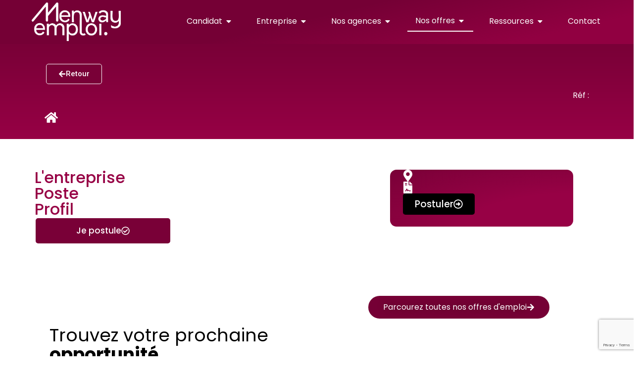

--- FILE ---
content_type: text/html; charset=UTF-8
request_url: https://menwayemploi.com/offre-detail/castres/interim/cableur-filaire-h-f/ECOTTEHE59979/
body_size: 34739
content:
<meta property="og:title" content=""/><meta property="og:type" content="article"/><meta property="og:description" content=""/><!doctype html>
<html lang="fr-FR">
<head>
	<meta charset="UTF-8">
	<meta name="viewport" content="width=device-width, initial-scale=1">
	<link rel="profile" href="https://gmpg.org/xfn/11">
	<style>
	  html, body {
	    overflow-x: hidden;
	  }
	</style>
	<meta name='robots' content='index, follow, max-image-preview:large, max-snippet:-1, max-video-preview:-1' />

	<!-- This site is optimized with the Yoast SEO plugin v26.7 - https://yoast.com/wordpress/plugins/seo/ -->
	<title>Offre Détail</title>
	<link rel="canonical" href="https://menwayemploi.com/offre-detail/" />
	<meta property="og:locale" content="fr_FR" />
	<meta property="og:type" content="article" />
	<meta property="og:title" content="Offre Détail" />
	<meta property="og:description" content="Retour Postuler L&#8217;entreprise Poste Profil Je postule Postuler Je postule Cette offre ne vous convient pas ? Déposer votre candidature spontanée ici !&nbsp; Envoyer Trouvez votre prochaine opportunité. Parcourez toutes nos offres d&#8217;emploi Cette offre ne vous convient pas ? Déposer votre candidature spontanée ici !  Envoyer" />
	<meta property="og:url" content="https://menwayemploi.com/offre-detail/" />
	<meta property="og:site_name" content="Menway Emploi" />
	<meta property="article:modified_time" content="2025-02-25T08:38:46+00:00" />
	<meta property="og:image" content="https://menwayemploi.com/wp-content/uploads/2024/12/cropped-Miniature-reseaux-sociaux.png" />
	<meta property="og:image:width" content="512" />
	<meta property="og:image:height" content="512" />
	<meta property="og:image:type" content="image/png" />
	<meta name="twitter:card" content="summary_large_image" />
	<meta name="twitter:label1" content="Durée de lecture estimée" />
	<meta name="twitter:data1" content="1 minute" />
	<script type="application/ld+json" class="yoast-schema-graph">{"@context":"https://schema.org","@graph":[{"@type":"WebPage","@id":"https://menwayemploi.com/offre-detail/","url":"https://menwayemploi.com/offre-detail/","name":"Offre Détail","isPartOf":{"@id":"https://menwayemploi.com/#website"},"datePublished":"2023-09-13T11:06:20+00:00","dateModified":"2025-02-25T08:38:46+00:00","breadcrumb":{"@id":"https://menwayemploi.com/offre-detail/#breadcrumb"},"inLanguage":"fr-FR","potentialAction":[{"@type":"ReadAction","target":["https://menwayemploi.com/offre-detail/"]}]},{"@type":"BreadcrumbList","@id":"https://menwayemploi.com/offre-detail/#breadcrumb","itemListElement":[{"@type":"ListItem","position":1,"name":"Accueil","item":"https://menwayemploi.com/"},{"@type":"ListItem","position":2,"name":"Offre Détail"}]},{"@type":"WebSite","@id":"https://menwayemploi.com/#website","url":"https://menwayemploi.com/","name":"Menway Emploi","description":"","potentialAction":[{"@type":"SearchAction","target":{"@type":"EntryPoint","urlTemplate":"https://menwayemploi.com/?s={search_term_string}"},"query-input":{"@type":"PropertyValueSpecification","valueRequired":true,"valueName":"search_term_string"}}],"inLanguage":"fr-FR"}]}</script>
	<!-- / Yoast SEO plugin. -->


<link href='https://fonts.gstatic.com' crossorigin rel='preconnect' />
<link rel="alternate" type="application/rss+xml" title="Menway Emploi &raquo; Flux" href="https://menwayemploi.com/feed/" />
<link rel="alternate" type="application/rss+xml" title="Menway Emploi &raquo; Flux des commentaires" href="https://menwayemploi.com/comments/feed/" />
<link rel="alternate" title="oEmbed (JSON)" type="application/json+oembed" href="https://menwayemploi.com/wp-json/oembed/1.0/embed?url=https%3A%2F%2Fmenwayemploi.com%2Foffre-detail%2F" />
<link rel="alternate" title="oEmbed (XML)" type="text/xml+oembed" href="https://menwayemploi.com/wp-json/oembed/1.0/embed?url=https%3A%2F%2Fmenwayemploi.com%2Foffre-detail%2F&#038;format=xml" />
		<!-- This site uses the Google Analytics by MonsterInsights plugin v9.11.1 - Using Analytics tracking - https://www.monsterinsights.com/ -->
							<script src="//www.googletagmanager.com/gtag/js?id=G-H8K0KVP3VZ"  data-cfasync="false" data-wpfc-render="false" async></script>
			<script data-cfasync="false" data-wpfc-render="false">
				var mi_version = '9.11.1';
				var mi_track_user = true;
				var mi_no_track_reason = '';
								var MonsterInsightsDefaultLocations = {"page_location":"https:\/\/menwayemploi.com\/offre-detail\/castres\/interim\/cableur-filaire-h-f\/ECOTTEHE59979\/"};
								if ( typeof MonsterInsightsPrivacyGuardFilter === 'function' ) {
					var MonsterInsightsLocations = (typeof MonsterInsightsExcludeQuery === 'object') ? MonsterInsightsPrivacyGuardFilter( MonsterInsightsExcludeQuery ) : MonsterInsightsPrivacyGuardFilter( MonsterInsightsDefaultLocations );
				} else {
					var MonsterInsightsLocations = (typeof MonsterInsightsExcludeQuery === 'object') ? MonsterInsightsExcludeQuery : MonsterInsightsDefaultLocations;
				}

								var disableStrs = [
										'ga-disable-G-H8K0KVP3VZ',
									];

				/* Function to detect opted out users */
				function __gtagTrackerIsOptedOut() {
					for (var index = 0; index < disableStrs.length; index++) {
						if (document.cookie.indexOf(disableStrs[index] + '=true') > -1) {
							return true;
						}
					}

					return false;
				}

				/* Disable tracking if the opt-out cookie exists. */
				if (__gtagTrackerIsOptedOut()) {
					for (var index = 0; index < disableStrs.length; index++) {
						window[disableStrs[index]] = true;
					}
				}

				/* Opt-out function */
				function __gtagTrackerOptout() {
					for (var index = 0; index < disableStrs.length; index++) {
						document.cookie = disableStrs[index] + '=true; expires=Thu, 31 Dec 2099 23:59:59 UTC; path=/';
						window[disableStrs[index]] = true;
					}
				}

				if ('undefined' === typeof gaOptout) {
					function gaOptout() {
						__gtagTrackerOptout();
					}
				}
								window.dataLayer = window.dataLayer || [];

				window.MonsterInsightsDualTracker = {
					helpers: {},
					trackers: {},
				};
				if (mi_track_user) {
					function __gtagDataLayer() {
						dataLayer.push(arguments);
					}

					function __gtagTracker(type, name, parameters) {
						if (!parameters) {
							parameters = {};
						}

						if (parameters.send_to) {
							__gtagDataLayer.apply(null, arguments);
							return;
						}

						if (type === 'event') {
														parameters.send_to = monsterinsights_frontend.v4_id;
							var hookName = name;
							if (typeof parameters['event_category'] !== 'undefined') {
								hookName = parameters['event_category'] + ':' + name;
							}

							if (typeof MonsterInsightsDualTracker.trackers[hookName] !== 'undefined') {
								MonsterInsightsDualTracker.trackers[hookName](parameters);
							} else {
								__gtagDataLayer('event', name, parameters);
							}
							
						} else {
							__gtagDataLayer.apply(null, arguments);
						}
					}

					__gtagTracker('js', new Date());
					__gtagTracker('set', {
						'developer_id.dZGIzZG': true,
											});
					if ( MonsterInsightsLocations.page_location ) {
						__gtagTracker('set', MonsterInsightsLocations);
					}
										__gtagTracker('config', 'G-H8K0KVP3VZ', {"forceSSL":"true","link_attribution":"true"} );
										window.gtag = __gtagTracker;										(function () {
						/* https://developers.google.com/analytics/devguides/collection/analyticsjs/ */
						/* ga and __gaTracker compatibility shim. */
						var noopfn = function () {
							return null;
						};
						var newtracker = function () {
							return new Tracker();
						};
						var Tracker = function () {
							return null;
						};
						var p = Tracker.prototype;
						p.get = noopfn;
						p.set = noopfn;
						p.send = function () {
							var args = Array.prototype.slice.call(arguments);
							args.unshift('send');
							__gaTracker.apply(null, args);
						};
						var __gaTracker = function () {
							var len = arguments.length;
							if (len === 0) {
								return;
							}
							var f = arguments[len - 1];
							if (typeof f !== 'object' || f === null || typeof f.hitCallback !== 'function') {
								if ('send' === arguments[0]) {
									var hitConverted, hitObject = false, action;
									if ('event' === arguments[1]) {
										if ('undefined' !== typeof arguments[3]) {
											hitObject = {
												'eventAction': arguments[3],
												'eventCategory': arguments[2],
												'eventLabel': arguments[4],
												'value': arguments[5] ? arguments[5] : 1,
											}
										}
									}
									if ('pageview' === arguments[1]) {
										if ('undefined' !== typeof arguments[2]) {
											hitObject = {
												'eventAction': 'page_view',
												'page_path': arguments[2],
											}
										}
									}
									if (typeof arguments[2] === 'object') {
										hitObject = arguments[2];
									}
									if (typeof arguments[5] === 'object') {
										Object.assign(hitObject, arguments[5]);
									}
									if ('undefined' !== typeof arguments[1].hitType) {
										hitObject = arguments[1];
										if ('pageview' === hitObject.hitType) {
											hitObject.eventAction = 'page_view';
										}
									}
									if (hitObject) {
										action = 'timing' === arguments[1].hitType ? 'timing_complete' : hitObject.eventAction;
										hitConverted = mapArgs(hitObject);
										__gtagTracker('event', action, hitConverted);
									}
								}
								return;
							}

							function mapArgs(args) {
								var arg, hit = {};
								var gaMap = {
									'eventCategory': 'event_category',
									'eventAction': 'event_action',
									'eventLabel': 'event_label',
									'eventValue': 'event_value',
									'nonInteraction': 'non_interaction',
									'timingCategory': 'event_category',
									'timingVar': 'name',
									'timingValue': 'value',
									'timingLabel': 'event_label',
									'page': 'page_path',
									'location': 'page_location',
									'title': 'page_title',
									'referrer' : 'page_referrer',
								};
								for (arg in args) {
																		if (!(!args.hasOwnProperty(arg) || !gaMap.hasOwnProperty(arg))) {
										hit[gaMap[arg]] = args[arg];
									} else {
										hit[arg] = args[arg];
									}
								}
								return hit;
							}

							try {
								f.hitCallback();
							} catch (ex) {
							}
						};
						__gaTracker.create = newtracker;
						__gaTracker.getByName = newtracker;
						__gaTracker.getAll = function () {
							return [];
						};
						__gaTracker.remove = noopfn;
						__gaTracker.loaded = true;
						window['__gaTracker'] = __gaTracker;
					})();
									} else {
										console.log("");
					(function () {
						function __gtagTracker() {
							return null;
						}

						window['__gtagTracker'] = __gtagTracker;
						window['gtag'] = __gtagTracker;
					})();
									}
			</script>
							<!-- / Google Analytics by MonsterInsights -->
		<style id='wp-img-auto-sizes-contain-inline-css'>
img:is([sizes=auto i],[sizes^="auto," i]){contain-intrinsic-size:3000px 1500px}
/*# sourceURL=wp-img-auto-sizes-contain-inline-css */
</style>
<style id='wp-emoji-styles-inline-css'>

	img.wp-smiley, img.emoji {
		display: inline !important;
		border: none !important;
		box-shadow: none !important;
		height: 1em !important;
		width: 1em !important;
		margin: 0 0.07em !important;
		vertical-align: -0.1em !important;
		background: none !important;
		padding: 0 !important;
	}
/*# sourceURL=wp-emoji-styles-inline-css */
</style>
<style id='classic-theme-styles-inline-css'>
/*! This file is auto-generated */
.wp-block-button__link{color:#fff;background-color:#32373c;border-radius:9999px;box-shadow:none;text-decoration:none;padding:calc(.667em + 2px) calc(1.333em + 2px);font-size:1.125em}.wp-block-file__button{background:#32373c;color:#fff;text-decoration:none}
/*# sourceURL=/wp-includes/css/classic-themes.min.css */
</style>
<style id='global-styles-inline-css'>
:root{--wp--preset--aspect-ratio--square: 1;--wp--preset--aspect-ratio--4-3: 4/3;--wp--preset--aspect-ratio--3-4: 3/4;--wp--preset--aspect-ratio--3-2: 3/2;--wp--preset--aspect-ratio--2-3: 2/3;--wp--preset--aspect-ratio--16-9: 16/9;--wp--preset--aspect-ratio--9-16: 9/16;--wp--preset--color--black: #000000;--wp--preset--color--cyan-bluish-gray: #abb8c3;--wp--preset--color--white: #ffffff;--wp--preset--color--pale-pink: #f78da7;--wp--preset--color--vivid-red: #cf2e2e;--wp--preset--color--luminous-vivid-orange: #ff6900;--wp--preset--color--luminous-vivid-amber: #fcb900;--wp--preset--color--light-green-cyan: #7bdcb5;--wp--preset--color--vivid-green-cyan: #00d084;--wp--preset--color--pale-cyan-blue: #8ed1fc;--wp--preset--color--vivid-cyan-blue: #0693e3;--wp--preset--color--vivid-purple: #9b51e0;--wp--preset--gradient--vivid-cyan-blue-to-vivid-purple: linear-gradient(135deg,rgb(6,147,227) 0%,rgb(155,81,224) 100%);--wp--preset--gradient--light-green-cyan-to-vivid-green-cyan: linear-gradient(135deg,rgb(122,220,180) 0%,rgb(0,208,130) 100%);--wp--preset--gradient--luminous-vivid-amber-to-luminous-vivid-orange: linear-gradient(135deg,rgb(252,185,0) 0%,rgb(255,105,0) 100%);--wp--preset--gradient--luminous-vivid-orange-to-vivid-red: linear-gradient(135deg,rgb(255,105,0) 0%,rgb(207,46,46) 100%);--wp--preset--gradient--very-light-gray-to-cyan-bluish-gray: linear-gradient(135deg,rgb(238,238,238) 0%,rgb(169,184,195) 100%);--wp--preset--gradient--cool-to-warm-spectrum: linear-gradient(135deg,rgb(74,234,220) 0%,rgb(151,120,209) 20%,rgb(207,42,186) 40%,rgb(238,44,130) 60%,rgb(251,105,98) 80%,rgb(254,248,76) 100%);--wp--preset--gradient--blush-light-purple: linear-gradient(135deg,rgb(255,206,236) 0%,rgb(152,150,240) 100%);--wp--preset--gradient--blush-bordeaux: linear-gradient(135deg,rgb(254,205,165) 0%,rgb(254,45,45) 50%,rgb(107,0,62) 100%);--wp--preset--gradient--luminous-dusk: linear-gradient(135deg,rgb(255,203,112) 0%,rgb(199,81,192) 50%,rgb(65,88,208) 100%);--wp--preset--gradient--pale-ocean: linear-gradient(135deg,rgb(255,245,203) 0%,rgb(182,227,212) 50%,rgb(51,167,181) 100%);--wp--preset--gradient--electric-grass: linear-gradient(135deg,rgb(202,248,128) 0%,rgb(113,206,126) 100%);--wp--preset--gradient--midnight: linear-gradient(135deg,rgb(2,3,129) 0%,rgb(40,116,252) 100%);--wp--preset--font-size--small: 13px;--wp--preset--font-size--medium: 20px;--wp--preset--font-size--large: 36px;--wp--preset--font-size--x-large: 42px;--wp--preset--spacing--20: 0.44rem;--wp--preset--spacing--30: 0.67rem;--wp--preset--spacing--40: 1rem;--wp--preset--spacing--50: 1.5rem;--wp--preset--spacing--60: 2.25rem;--wp--preset--spacing--70: 3.38rem;--wp--preset--spacing--80: 5.06rem;--wp--preset--shadow--natural: 6px 6px 9px rgba(0, 0, 0, 0.2);--wp--preset--shadow--deep: 12px 12px 50px rgba(0, 0, 0, 0.4);--wp--preset--shadow--sharp: 6px 6px 0px rgba(0, 0, 0, 0.2);--wp--preset--shadow--outlined: 6px 6px 0px -3px rgb(255, 255, 255), 6px 6px rgb(0, 0, 0);--wp--preset--shadow--crisp: 6px 6px 0px rgb(0, 0, 0);}:where(.is-layout-flex){gap: 0.5em;}:where(.is-layout-grid){gap: 0.5em;}body .is-layout-flex{display: flex;}.is-layout-flex{flex-wrap: wrap;align-items: center;}.is-layout-flex > :is(*, div){margin: 0;}body .is-layout-grid{display: grid;}.is-layout-grid > :is(*, div){margin: 0;}:where(.wp-block-columns.is-layout-flex){gap: 2em;}:where(.wp-block-columns.is-layout-grid){gap: 2em;}:where(.wp-block-post-template.is-layout-flex){gap: 1.25em;}:where(.wp-block-post-template.is-layout-grid){gap: 1.25em;}.has-black-color{color: var(--wp--preset--color--black) !important;}.has-cyan-bluish-gray-color{color: var(--wp--preset--color--cyan-bluish-gray) !important;}.has-white-color{color: var(--wp--preset--color--white) !important;}.has-pale-pink-color{color: var(--wp--preset--color--pale-pink) !important;}.has-vivid-red-color{color: var(--wp--preset--color--vivid-red) !important;}.has-luminous-vivid-orange-color{color: var(--wp--preset--color--luminous-vivid-orange) !important;}.has-luminous-vivid-amber-color{color: var(--wp--preset--color--luminous-vivid-amber) !important;}.has-light-green-cyan-color{color: var(--wp--preset--color--light-green-cyan) !important;}.has-vivid-green-cyan-color{color: var(--wp--preset--color--vivid-green-cyan) !important;}.has-pale-cyan-blue-color{color: var(--wp--preset--color--pale-cyan-blue) !important;}.has-vivid-cyan-blue-color{color: var(--wp--preset--color--vivid-cyan-blue) !important;}.has-vivid-purple-color{color: var(--wp--preset--color--vivid-purple) !important;}.has-black-background-color{background-color: var(--wp--preset--color--black) !important;}.has-cyan-bluish-gray-background-color{background-color: var(--wp--preset--color--cyan-bluish-gray) !important;}.has-white-background-color{background-color: var(--wp--preset--color--white) !important;}.has-pale-pink-background-color{background-color: var(--wp--preset--color--pale-pink) !important;}.has-vivid-red-background-color{background-color: var(--wp--preset--color--vivid-red) !important;}.has-luminous-vivid-orange-background-color{background-color: var(--wp--preset--color--luminous-vivid-orange) !important;}.has-luminous-vivid-amber-background-color{background-color: var(--wp--preset--color--luminous-vivid-amber) !important;}.has-light-green-cyan-background-color{background-color: var(--wp--preset--color--light-green-cyan) !important;}.has-vivid-green-cyan-background-color{background-color: var(--wp--preset--color--vivid-green-cyan) !important;}.has-pale-cyan-blue-background-color{background-color: var(--wp--preset--color--pale-cyan-blue) !important;}.has-vivid-cyan-blue-background-color{background-color: var(--wp--preset--color--vivid-cyan-blue) !important;}.has-vivid-purple-background-color{background-color: var(--wp--preset--color--vivid-purple) !important;}.has-black-border-color{border-color: var(--wp--preset--color--black) !important;}.has-cyan-bluish-gray-border-color{border-color: var(--wp--preset--color--cyan-bluish-gray) !important;}.has-white-border-color{border-color: var(--wp--preset--color--white) !important;}.has-pale-pink-border-color{border-color: var(--wp--preset--color--pale-pink) !important;}.has-vivid-red-border-color{border-color: var(--wp--preset--color--vivid-red) !important;}.has-luminous-vivid-orange-border-color{border-color: var(--wp--preset--color--luminous-vivid-orange) !important;}.has-luminous-vivid-amber-border-color{border-color: var(--wp--preset--color--luminous-vivid-amber) !important;}.has-light-green-cyan-border-color{border-color: var(--wp--preset--color--light-green-cyan) !important;}.has-vivid-green-cyan-border-color{border-color: var(--wp--preset--color--vivid-green-cyan) !important;}.has-pale-cyan-blue-border-color{border-color: var(--wp--preset--color--pale-cyan-blue) !important;}.has-vivid-cyan-blue-border-color{border-color: var(--wp--preset--color--vivid-cyan-blue) !important;}.has-vivid-purple-border-color{border-color: var(--wp--preset--color--vivid-purple) !important;}.has-vivid-cyan-blue-to-vivid-purple-gradient-background{background: var(--wp--preset--gradient--vivid-cyan-blue-to-vivid-purple) !important;}.has-light-green-cyan-to-vivid-green-cyan-gradient-background{background: var(--wp--preset--gradient--light-green-cyan-to-vivid-green-cyan) !important;}.has-luminous-vivid-amber-to-luminous-vivid-orange-gradient-background{background: var(--wp--preset--gradient--luminous-vivid-amber-to-luminous-vivid-orange) !important;}.has-luminous-vivid-orange-to-vivid-red-gradient-background{background: var(--wp--preset--gradient--luminous-vivid-orange-to-vivid-red) !important;}.has-very-light-gray-to-cyan-bluish-gray-gradient-background{background: var(--wp--preset--gradient--very-light-gray-to-cyan-bluish-gray) !important;}.has-cool-to-warm-spectrum-gradient-background{background: var(--wp--preset--gradient--cool-to-warm-spectrum) !important;}.has-blush-light-purple-gradient-background{background: var(--wp--preset--gradient--blush-light-purple) !important;}.has-blush-bordeaux-gradient-background{background: var(--wp--preset--gradient--blush-bordeaux) !important;}.has-luminous-dusk-gradient-background{background: var(--wp--preset--gradient--luminous-dusk) !important;}.has-pale-ocean-gradient-background{background: var(--wp--preset--gradient--pale-ocean) !important;}.has-electric-grass-gradient-background{background: var(--wp--preset--gradient--electric-grass) !important;}.has-midnight-gradient-background{background: var(--wp--preset--gradient--midnight) !important;}.has-small-font-size{font-size: var(--wp--preset--font-size--small) !important;}.has-medium-font-size{font-size: var(--wp--preset--font-size--medium) !important;}.has-large-font-size{font-size: var(--wp--preset--font-size--large) !important;}.has-x-large-font-size{font-size: var(--wp--preset--font-size--x-large) !important;}
:where(.wp-block-post-template.is-layout-flex){gap: 1.25em;}:where(.wp-block-post-template.is-layout-grid){gap: 1.25em;}
:where(.wp-block-term-template.is-layout-flex){gap: 1.25em;}:where(.wp-block-term-template.is-layout-grid){gap: 1.25em;}
:where(.wp-block-columns.is-layout-flex){gap: 2em;}:where(.wp-block-columns.is-layout-grid){gap: 2em;}
:root :where(.wp-block-pullquote){font-size: 1.5em;line-height: 1.6;}
/*# sourceURL=global-styles-inline-css */
</style>
<link rel='stylesheet' id='bodhi-svgs-attachment-css' href='https://menwayemploi.com/wp-content/plugins/svg-support/css/svgs-attachment.css' media='all' />
<link rel='stylesheet' id='cute-alert-css' href='https://menwayemploi.com/wp-content/plugins/metform/public/assets/lib/cute-alert/style.css?ver=4.1.0' media='all' />
<link rel='stylesheet' id='text-editor-style-css' href='https://menwayemploi.com/wp-content/plugins/metform/public/assets/css/text-editor.css?ver=4.1.0' media='all' />
<link rel='stylesheet' id='hello-elementor-css' href='https://menwayemploi.com/wp-content/themes/hellomenwaycom/style.min.css?ver=2.7.1' media='all' />
<link rel='stylesheet' id='hello-elementor-theme-style-css' href='https://menwayemploi.com/wp-content/themes/hellomenwaycom/theme.min.css?ver=2.7.1' media='all' />
<link rel='stylesheet' id='elementor-frontend-css' href='https://menwayemploi.com/wp-content/plugins/elementor/assets/css/frontend.min.css?ver=3.33.4' media='all' />
<style id='elementor-frontend-inline-css'>
.elementor-kit-6{--e-global-color-primary:#D6122B;--e-global-color-secondary:#D91D20;--e-global-color-text:#FFFFFF;--e-global-color-accent:#61CE70;--e-global-color-8580478:#DA370C;--e-global-color-e774d29:#E45C16;--e-global-color-21d1786:#EA741C;--e-global-color-07fabf4:#EF8821;--e-global-color-f24069b:#20776F;--e-global-color-010beb1:#FABD1B;--e-global-color-0193efc:#FF843D;--e-global-color-6ccf963:#DF424A;--e-global-color-bb50e88:#E63454;--e-global-color-70cb333:#FAA816;--e-global-color-791f623:#750035;--e-global-color-ddc7505:#C92633;--e-global-color-46bdc1d:#FFF3D9;--e-global-color-f6552f3:#000000;--e-global-typography-primary-font-family:"Roboto";--e-global-typography-primary-font-weight:600;--e-global-typography-secondary-font-family:"Roboto Slab";--e-global-typography-secondary-font-weight:400;--e-global-typography-text-font-family:"Roboto";--e-global-typography-text-font-weight:400;--e-global-typography-accent-font-family:"Roboto";--e-global-typography-accent-font-weight:500;}.elementor-kit-6 e-page-transition{background-color:#FFBC7D;}.site-header{background-color:transparent;padding-right:0px;padding-left:0px;background-image:linear-gradient(90deg, #DE442C 10%, #EF8E27 100%);}.elementor-section.elementor-section-boxed > .elementor-container{max-width:1140px;}.e-con{--container-max-width:1140px;}.elementor-widget:not(:last-child){margin-block-end:20px;}.elementor-element{--widgets-spacing:20px 20px;--widgets-spacing-row:20px;--widgets-spacing-column:20px;}{}h1.entry-title{display:var(--page-title-display);}.site-header .header-inner{width:0px;max-width:100%;}@media(max-width:1024px){.elementor-section.elementor-section-boxed > .elementor-container{max-width:1024px;}.e-con{--container-max-width:1024px;}}@media(max-width:767px){.elementor-section.elementor-section-boxed > .elementor-container{max-width:767px;}.e-con{--container-max-width:767px;}}
.elementor-1320 .elementor-element.elementor-element-c3a6351{--display:flex;--flex-direction:column;--container-widget-width:100%;--container-widget-height:initial;--container-widget-flex-grow:0;--container-widget-align-self:initial;--flex-wrap-mobile:wrap;}.elementor-1320 .elementor-element.elementor-element-c3a6351:not(.elementor-motion-effects-element-type-background), .elementor-1320 .elementor-element.elementor-element-c3a6351 > .elementor-motion-effects-container > .elementor-motion-effects-layer{background-color:transparent;background-image:linear-gradient(180deg, #790037 0%, #970145 100%);}.elementor-1320 .elementor-element.elementor-element-6cb3abd{--display:flex;--flex-direction:row;--container-widget-width:initial;--container-widget-height:100%;--container-widget-flex-grow:1;--container-widget-align-self:stretch;--flex-wrap-mobile:wrap;--margin-top:20px;--margin-bottom:20px;--margin-left:0px;--margin-right:0px;}.elementor-1320 .elementor-element.elementor-element-5fc94de{--display:flex;--flex-direction:row;--container-widget-width:initial;--container-widget-height:100%;--container-widget-flex-grow:1;--container-widget-align-self:stretch;--flex-wrap-mobile:wrap;--margin-top:0px;--margin-bottom:0px;--margin-left:13px;--margin-right:0px;--padding-top:0px;--padding-bottom:0px;--padding-left:0px;--padding-right:0px;}.elementor-1320 .elementor-element.elementor-element-5fc94de.e-con{--flex-grow:0;--flex-shrink:0;}.elementor-widget-button .elementor-button{background-color:var( --e-global-color-accent );font-family:var( --e-global-typography-accent-font-family ), Sans-serif;font-weight:var( --e-global-typography-accent-font-weight );}.elementor-1320 .elementor-element.elementor-element-260b762 .elementor-button{background-color:#790037;font-family:"Roboto", Sans-serif;font-size:15px;font-weight:500;fill:#FFFFFF;color:#FFFFFF;border-style:solid;border-width:1px 1px 1px 1px;border-color:#FFFFFF;border-radius:5px 5px 5px 5px;}.elementor-1320 .elementor-element.elementor-element-260b762 .elementor-button:hover, .elementor-1320 .elementor-element.elementor-element-260b762 .elementor-button:focus{background-color:#790037;}.elementor-1320 .elementor-element.elementor-element-260b762 .elementor-button-content-wrapper{flex-direction:row;}.elementor-1320 .elementor-element.elementor-element-75abec1{--display:flex;--flex-direction:row-reverse;--container-widget-width:initial;--container-widget-height:100%;--container-widget-flex-grow:1;--container-widget-align-self:stretch;--flex-wrap-mobile:wrap-reverse;--margin-top:-39px;--margin-bottom:20px;--margin-left:0px;--margin-right:0px;}.elementor-1320 .elementor-element.elementor-element-cebfd33{--display:flex;}.elementor-widget-text-editor{font-family:var( --e-global-typography-text-font-family ), Sans-serif;font-weight:var( --e-global-typography-text-font-weight );color:var( --e-global-color-text );}.elementor-widget-text-editor.elementor-drop-cap-view-stacked .elementor-drop-cap{background-color:var( --e-global-color-primary );}.elementor-widget-text-editor.elementor-drop-cap-view-framed .elementor-drop-cap, .elementor-widget-text-editor.elementor-drop-cap-view-default .elementor-drop-cap{color:var( --e-global-color-primary );border-color:var( --e-global-color-primary );}.elementor-1320 .elementor-element.elementor-element-546175d > .elementor-widget-container{margin:0px 0px 0px 0px;padding:0px 0px 0px 00px;}.elementor-1320 .elementor-element.elementor-element-546175d.elementor-element{--order:99999 /* order end hack */;}.elementor-1320 .elementor-element.elementor-element-546175d{text-align:right;font-family:"Poppins", Sans-serif;font-weight:400;}.elementor-1320 .elementor-element.elementor-element-1f11150{--display:flex;--flex-direction:row-reverse;--container-widget-width:initial;--container-widget-height:100%;--container-widget-flex-grow:1;--container-widget-align-self:stretch;--flex-wrap-mobile:wrap-reverse;}.elementor-1320 .elementor-element.elementor-element-1f11150.e-con{--flex-grow:0;--flex-shrink:0;}.elementor-1320 .elementor-element.elementor-element-14bbd4b{width:var( --container-widget-width, 100% );max-width:100%;--container-widget-width:100%;--container-widget-flex-grow:0;font-family:"Poppins", Sans-serif;font-size:35px;font-weight:600;}.elementor-1320 .elementor-element.elementor-element-14bbd4b > .elementor-widget-container{margin:0px 0px 0px 0px;padding:0px 0px 0px 0px;}.elementor-1320 .elementor-element.elementor-element-14bbd4b.elementor-element{--flex-grow:0;--flex-shrink:0;}.elementor-1320 .elementor-element.elementor-element-5ae3c8a{--display:flex;--flex-direction:row;--container-widget-width:initial;--container-widget-height:100%;--container-widget-flex-grow:1;--container-widget-align-self:stretch;--flex-wrap-mobile:wrap;--margin-top:-31px;--margin-bottom:0px;--margin-left:0px;--margin-right:0px;}.elementor-1320 .elementor-element.elementor-element-2a4356c{--display:flex;--flex-direction:row;--container-widget-width:initial;--container-widget-height:100%;--container-widget-flex-grow:1;--container-widget-align-self:stretch;--flex-wrap-mobile:wrap;}.elementor-widget-icon.elementor-view-stacked .elementor-icon{background-color:var( --e-global-color-primary );}.elementor-widget-icon.elementor-view-framed .elementor-icon, .elementor-widget-icon.elementor-view-default .elementor-icon{color:var( --e-global-color-primary );border-color:var( --e-global-color-primary );}.elementor-widget-icon.elementor-view-framed .elementor-icon, .elementor-widget-icon.elementor-view-default .elementor-icon svg{fill:var( --e-global-color-primary );}.elementor-1320 .elementor-element.elementor-element-9c51e1d > .elementor-widget-container{margin:-10px 0px 0px 0px;padding:0px 0px 0px 0px;}.elementor-1320 .elementor-element.elementor-element-9c51e1d.elementor-element{--align-self:center;}.elementor-1320 .elementor-element.elementor-element-9c51e1d .elementor-icon-wrapper{text-align:center;}.elementor-1320 .elementor-element.elementor-element-9c51e1d.elementor-view-stacked .elementor-icon{background-color:#FFFFFF;}.elementor-1320 .elementor-element.elementor-element-9c51e1d.elementor-view-framed .elementor-icon, .elementor-1320 .elementor-element.elementor-element-9c51e1d.elementor-view-default .elementor-icon{color:#FFFFFF;border-color:#FFFFFF;}.elementor-1320 .elementor-element.elementor-element-9c51e1d.elementor-view-framed .elementor-icon, .elementor-1320 .elementor-element.elementor-element-9c51e1d.elementor-view-default .elementor-icon svg{fill:#FFFFFF;}.elementor-1320 .elementor-element.elementor-element-9c51e1d .elementor-icon{font-size:27px;}.elementor-1320 .elementor-element.elementor-element-9c51e1d .elementor-icon svg{height:27px;}.elementor-1320 .elementor-element.elementor-element-419835e > .elementor-widget-container{margin:0px 0px 0px -12px;padding:0px 0px 0px 0px;}.elementor-1320 .elementor-element.elementor-element-419835e{font-family:"Poppins", Sans-serif;font-size:17px;font-weight:400;}.elementor-1320 .elementor-element.elementor-element-b707d2d{--display:flex;--flex-direction:row;--container-widget-width:initial;--container-widget-height:100%;--container-widget-flex-grow:1;--container-widget-align-self:stretch;--flex-wrap-mobile:wrap;}.elementor-1320 .elementor-element.elementor-element-04ebc1e > .elementor-widget-container{margin:-10px 0px 0px 0px;padding:0px 0px 0px 0px;}.elementor-1320 .elementor-element.elementor-element-04ebc1e.elementor-element{--align-self:center;}.elementor-1320 .elementor-element.elementor-element-04ebc1e .elementor-icon-wrapper{text-align:center;}.elementor-1320 .elementor-element.elementor-element-04ebc1e.elementor-view-stacked .elementor-icon{background-color:#FFFFFF;}.elementor-1320 .elementor-element.elementor-element-04ebc1e.elementor-view-framed .elementor-icon, .elementor-1320 .elementor-element.elementor-element-04ebc1e.elementor-view-default .elementor-icon{color:#FFFFFF;border-color:#FFFFFF;}.elementor-1320 .elementor-element.elementor-element-04ebc1e.elementor-view-framed .elementor-icon, .elementor-1320 .elementor-element.elementor-element-04ebc1e.elementor-view-default .elementor-icon svg{fill:#FFFFFF;}.elementor-1320 .elementor-element.elementor-element-04ebc1e .elementor-icon{font-size:27px;}.elementor-1320 .elementor-element.elementor-element-04ebc1e .elementor-icon svg{height:27px;}.elementor-1320 .elementor-element.elementor-element-d63776c > .elementor-widget-container{margin:0px 0px 0px -12px;padding:0px 0px 0px 0px;}.elementor-1320 .elementor-element.elementor-element-d63776c{font-family:"Poppins", Sans-serif;font-size:1px;font-weight:400;}.elementor-1320 .elementor-element.elementor-element-cb64cc3{--display:flex;--flex-direction:row;--container-widget-width:initial;--container-widget-height:100%;--container-widget-flex-grow:1;--container-widget-align-self:stretch;--flex-wrap-mobile:wrap;}.elementor-1320 .elementor-element.elementor-element-b2251b5 > .elementor-widget-container{margin:-10px 0px 0px 0px;padding:0px 0px 0px 0px;}.elementor-1320 .elementor-element.elementor-element-b2251b5.elementor-element{--align-self:center;}.elementor-1320 .elementor-element.elementor-element-b2251b5 .elementor-icon-wrapper{text-align:center;}.elementor-1320 .elementor-element.elementor-element-b2251b5.elementor-view-stacked .elementor-icon{background-color:#FFFFFF;}.elementor-1320 .elementor-element.elementor-element-b2251b5.elementor-view-framed .elementor-icon, .elementor-1320 .elementor-element.elementor-element-b2251b5.elementor-view-default .elementor-icon{color:#FFFFFF;border-color:#FFFFFF;}.elementor-1320 .elementor-element.elementor-element-b2251b5.elementor-view-framed .elementor-icon, .elementor-1320 .elementor-element.elementor-element-b2251b5.elementor-view-default .elementor-icon svg{fill:#FFFFFF;}.elementor-1320 .elementor-element.elementor-element-b2251b5 .elementor-icon{font-size:27px;}.elementor-1320 .elementor-element.elementor-element-b2251b5 .elementor-icon svg{height:27px;}.elementor-1320 .elementor-element.elementor-element-bd144d8 > .elementor-widget-container{margin:0px 0px 0px -12px;padding:0px 0px 0px 0px;}.elementor-1320 .elementor-element.elementor-element-bd144d8{font-family:"Poppins", Sans-serif;font-size:1px;font-weight:400;}.elementor-1320 .elementor-element.elementor-element-f82949e .elementor-button{background-color:#000000;font-family:"Poppins", Sans-serif;font-size:17px;font-weight:500;word-spacing:0px;border-style:solid;border-width:2px 2px 2px 2px;border-color:#000000;border-radius:7px 7px 7px 7px;padding:17px 82px 17px 82px;}.elementor-1320 .elementor-element.elementor-element-f82949e .elementor-button:hover, .elementor-1320 .elementor-element.elementor-element-f82949e .elementor-button:focus{background-color:#FFFFFF;color:#790037;border-color:#FFFFFF;}.elementor-1320 .elementor-element.elementor-element-f82949e > .elementor-widget-container{margin:0px 0px 0px 0px;padding:0px 0px 0px 0px;}.elementor-1320 .elementor-element.elementor-element-f82949e.elementor-element{--flex-grow:0;--flex-shrink:0;}.elementor-1320 .elementor-element.elementor-element-f82949e .elementor-button-content-wrapper{flex-direction:row-reverse;}.elementor-1320 .elementor-element.elementor-element-f82949e .elementor-button .elementor-button-content-wrapper{gap:9px;}.elementor-1320 .elementor-element.elementor-element-f82949e .elementor-button:hover svg, .elementor-1320 .elementor-element.elementor-element-f82949e .elementor-button:focus svg{fill:#790037;}.elementor-1320 .elementor-element.elementor-element-2a6f7fb{--display:flex;--flex-direction:row;--container-widget-width:initial;--container-widget-height:100%;--container-widget-flex-grow:1;--container-widget-align-self:stretch;--flex-wrap-mobile:wrap;--gap:0px 0px;--row-gap:0px;--column-gap:0px;--margin-top:52px;--margin-bottom:52px;--margin-left:0px;--margin-right:0px;}.elementor-1320 .elementor-element.elementor-element-541107d{--display:flex;--flex-direction:column;--container-widget-width:100%;--container-widget-height:initial;--container-widget-flex-grow:0;--container-widget-align-self:initial;--flex-wrap-mobile:wrap;--margin-top:0px;--margin-bottom:0px;--margin-left:0px;--margin-right:0px;--padding-top:0px;--padding-bottom:0px;--padding-left:0px;--padding-right:0px;}.elementor-1320 .elementor-element.elementor-element-541107d.e-con{--flex-grow:0;--flex-shrink:0;}.elementor-widget-heading .elementor-heading-title{font-family:var( --e-global-typography-primary-font-family ), Sans-serif;font-weight:var( --e-global-typography-primary-font-weight );color:var( --e-global-color-primary );}.elementor-1320 .elementor-element.elementor-element-20c844b > .elementor-widget-container{margin:0px 0px 0px 0px;padding:0px 0px 0px 00px;}.elementor-1320 .elementor-element.elementor-element-20c844b .elementor-heading-title{font-family:"Poppins", Sans-serif;font-weight:500;color:#970145;}.elementor-1320 .elementor-element.elementor-element-527b8e4{width:var( --container-widget-width, 100% );max-width:100%;--container-widget-width:100%;--container-widget-flex-grow:0;text-align:left;font-family:"Poppins", Sans-serif;font-weight:400;color:#000000;}.elementor-1320 .elementor-element.elementor-element-527b8e4 > .elementor-widget-container{--e-transform-translateX:0px;--e-transform-translateY:0px;margin:0px 0px 0px 0px;padding:0px 0px 15px 0px;}.elementor-1320 .elementor-element.elementor-element-527b8e4.elementor-element{--flex-grow:0;--flex-shrink:0;}.elementor-1320 .elementor-element.elementor-element-b979999 > .elementor-widget-container{margin:0px 0px 0px 0px;padding:0px 0px 0px 00px;}.elementor-1320 .elementor-element.elementor-element-b979999 .elementor-heading-title{font-family:"Poppins", Sans-serif;font-weight:500;color:#970145;}.elementor-1320 .elementor-element.elementor-element-4dabd14{width:var( --container-widget-width, 100% );max-width:100%;--container-widget-width:100%;--container-widget-flex-grow:0;text-align:left;font-family:"Poppins", Sans-serif;font-weight:400;color:#000000;}.elementor-1320 .elementor-element.elementor-element-4dabd14 > .elementor-widget-container{padding:0px 0px 0px 00px;}.elementor-1320 .elementor-element.elementor-element-4dabd14.elementor-element{--flex-grow:0;--flex-shrink:0;}.elementor-1320 .elementor-element.elementor-element-2fc479b > .elementor-widget-container{margin:0px 0px 0px 0px;padding:0px 0px 0px 0px;}.elementor-1320 .elementor-element.elementor-element-2fc479b .elementor-heading-title{font-family:"Poppins", Sans-serif;font-weight:500;color:#970145;}.elementor-1320 .elementor-element.elementor-element-e5d71f0{width:var( --container-widget-width, 100% );max-width:100%;--container-widget-width:100%;--container-widget-flex-grow:0;text-align:left;font-family:"Poppins", Sans-serif;font-weight:400;color:#000000;}.elementor-1320 .elementor-element.elementor-element-e5d71f0 > .elementor-widget-container{padding:0px 0px 30px 0px;}.elementor-1320 .elementor-element.elementor-element-e5d71f0.elementor-element{--flex-grow:0;--flex-shrink:0;}.elementor-1320 .elementor-element.elementor-element-24560fd .elementor-button{background-color:#790037;font-family:"Poppins", Sans-serif;font-size:17px;font-weight:500;word-spacing:0px;border-style:solid;border-width:2px 2px 2px 2px;border-radius:7px 7px 7px 7px;padding:17px 82px 17px 82px;}.elementor-1320 .elementor-element.elementor-element-24560fd .elementor-button:hover, .elementor-1320 .elementor-element.elementor-element-24560fd .elementor-button:focus{background-color:#FFFFFF;color:#790037;border-color:#790037;}.elementor-1320 .elementor-element.elementor-element-24560fd > .elementor-widget-container{margin:0px 0px 0px 0px;padding:0px 0px 0px 0px;}.elementor-1320 .elementor-element.elementor-element-24560fd.elementor-element{--flex-grow:0;--flex-shrink:0;}.elementor-1320 .elementor-element.elementor-element-24560fd .elementor-button-content-wrapper{flex-direction:row-reverse;}.elementor-1320 .elementor-element.elementor-element-24560fd .elementor-button .elementor-button-content-wrapper{gap:9px;}.elementor-1320 .elementor-element.elementor-element-24560fd .elementor-button:hover svg, .elementor-1320 .elementor-element.elementor-element-24560fd .elementor-button:focus svg{fill:#790037;}.elementor-1320 .elementor-element.elementor-element-3539bde{--display:flex;--flex-direction:column;--container-widget-width:calc( ( 1 - var( --container-widget-flex-grow ) ) * 100% );--container-widget-height:initial;--container-widget-flex-grow:0;--container-widget-align-self:initial;--flex-wrap-mobile:wrap;--align-items:flex-end;--margin-top:0px;--margin-bottom:0px;--margin-left:0px;--margin-right:-117px;--padding-top:0px;--padding-bottom:0px;--padding-left:0px;--padding-right:-252px;}.elementor-1320 .elementor-element.elementor-element-b65bef4{--display:flex;--flex-direction:column;--container-widget-width:100%;--container-widget-height:initial;--container-widget-flex-grow:0;--container-widget-align-self:initial;--flex-wrap-mobile:wrap;border-style:solid;--border-style:solid;border-width:0px 0px 0px 0px;--border-top-width:0px;--border-right-width:0px;--border-bottom-width:0px;--border-left-width:0px;--border-radius:13px 13px 13px 13px;--margin-top:0px;--margin-bottom:0px;--margin-left:0px;--margin-right:103px;--padding-top:0px;--padding-bottom:0px;--padding-left:0px;--padding-right:0px;--z-index:0;}.elementor-1320 .elementor-element.elementor-element-b65bef4:not(.elementor-motion-effects-element-type-background), .elementor-1320 .elementor-element.elementor-element-b65bef4 > .elementor-motion-effects-container > .elementor-motion-effects-layer{background-color:transparent;background-image:radial-gradient(at bottom right, #970145 41%, #790037 100%);}.elementor-1320 .elementor-element.elementor-element-b65bef4.e-con{--flex-grow:0;--flex-shrink:0;}.elementor-1320 .elementor-element.elementor-element-839ef80{width:var( --container-widget-width, 94% );max-width:94%;--container-widget-width:94%;--container-widget-flex-grow:0;font-family:"Poppins", Sans-serif;font-size:27px;font-weight:500;color:#FFFFFF;}.elementor-1320 .elementor-element.elementor-element-839ef80 > .elementor-widget-container{margin:22px 0px 0px 22px;padding:0px 0px 0px 0px;}.elementor-1320 .elementor-element.elementor-element-b09dcf0{--display:flex;--flex-direction:row;--container-widget-width:initial;--container-widget-height:100%;--container-widget-flex-grow:1;--container-widget-align-self:stretch;--flex-wrap-mobile:wrap;border-style:solid;--border-style:solid;border-width:0px 0px 0px 0px;--border-top-width:0px;--border-right-width:0px;--border-bottom-width:0px;--border-left-width:0px;--border-radius:13px 13px 13px 13px;--margin-top:0px;--margin-bottom:0px;--margin-left:24px;--margin-right:41px;--padding-top:0px;--padding-bottom:0px;--padding-left:0px;--padding-right:0px;--z-index:0;}.elementor-1320 .elementor-element.elementor-element-b09dcf0.e-con{--flex-grow:0;--flex-shrink:0;}.elementor-1320 .elementor-element.elementor-element-9145574.elementor-element{--align-self:flex-start;}.elementor-1320 .elementor-element.elementor-element-9145574 .elementor-icon-wrapper{text-align:center;}.elementor-1320 .elementor-element.elementor-element-9145574.elementor-view-stacked .elementor-icon{background-color:#FFFFFF;}.elementor-1320 .elementor-element.elementor-element-9145574.elementor-view-framed .elementor-icon, .elementor-1320 .elementor-element.elementor-element-9145574.elementor-view-default .elementor-icon{color:#FFFFFF;border-color:#FFFFFF;}.elementor-1320 .elementor-element.elementor-element-9145574.elementor-view-framed .elementor-icon, .elementor-1320 .elementor-element.elementor-element-9145574.elementor-view-default .elementor-icon svg{fill:#FFFFFF;}.elementor-1320 .elementor-element.elementor-element-9145574 .elementor-icon{font-size:24px;}.elementor-1320 .elementor-element.elementor-element-9145574 .elementor-icon svg{height:24px;}.elementor-1320 .elementor-element.elementor-element-6112f88 > .elementor-widget-container{margin:0px 0px 0px -14px;padding:0px 0px 0px 0px;}.elementor-1320 .elementor-element.elementor-element-6112f88{text-align:left;font-family:"Poppins", Sans-serif;font-weight:400;color:#FFFFFF;}.elementor-1320 .elementor-element.elementor-element-a71bfca{--display:flex;--flex-direction:row;--container-widget-width:initial;--container-widget-height:100%;--container-widget-flex-grow:1;--container-widget-align-self:stretch;--flex-wrap-mobile:wrap;border-style:solid;--border-style:solid;border-width:0px 0px 0px 0px;--border-top-width:0px;--border-right-width:0px;--border-bottom-width:0px;--border-left-width:0px;--border-radius:13px 13px 13px 13px;--margin-top:0px;--margin-bottom:0px;--margin-left:24px;--margin-right:41px;--padding-top:0px;--padding-bottom:0px;--padding-left:0px;--padding-right:0px;--z-index:0;}.elementor-1320 .elementor-element.elementor-element-a71bfca.e-con{--flex-grow:0;--flex-shrink:0;}.elementor-1320 .elementor-element.elementor-element-6d2cc35.elementor-element{--align-self:flex-start;}.elementor-1320 .elementor-element.elementor-element-6d2cc35 .elementor-icon-wrapper{text-align:center;}.elementor-1320 .elementor-element.elementor-element-6d2cc35.elementor-view-stacked .elementor-icon{background-color:#FFFFFF;}.elementor-1320 .elementor-element.elementor-element-6d2cc35.elementor-view-framed .elementor-icon, .elementor-1320 .elementor-element.elementor-element-6d2cc35.elementor-view-default .elementor-icon{color:#FFFFFF;border-color:#FFFFFF;}.elementor-1320 .elementor-element.elementor-element-6d2cc35.elementor-view-framed .elementor-icon, .elementor-1320 .elementor-element.elementor-element-6d2cc35.elementor-view-default .elementor-icon svg{fill:#FFFFFF;}.elementor-1320 .elementor-element.elementor-element-6d2cc35 .elementor-icon{font-size:24px;}.elementor-1320 .elementor-element.elementor-element-6d2cc35 .elementor-icon svg{height:24px;}.elementor-1320 .elementor-element.elementor-element-03edf39 > .elementor-widget-container{margin:0px 0px 0px -14px;padding:0px 0px 0px 0px;}.elementor-1320 .elementor-element.elementor-element-03edf39{text-align:left;font-family:"Poppins", Sans-serif;font-weight:400;color:#FFFFFF;}.elementor-1320 .elementor-element.elementor-element-aa36dd8 .elementor-button{background-color:#000000;font-family:"Poppins", Sans-serif;font-size:19px;font-weight:500;border-radius:5px 5px 5px 5px;}.elementor-1320 .elementor-element.elementor-element-aa36dd8 .elementor-button:hover, .elementor-1320 .elementor-element.elementor-element-aa36dd8 .elementor-button:focus{background-color:#FFFFFF;color:#790037;}.elementor-1320 .elementor-element.elementor-element-aa36dd8 > .elementor-widget-container{margin:0px 0px 24px 26px;padding:0px 0px 0px 0px;}.elementor-1320 .elementor-element.elementor-element-aa36dd8 .elementor-button-content-wrapper{flex-direction:row-reverse;}.elementor-1320 .elementor-element.elementor-element-aa36dd8 .elementor-button:hover svg, .elementor-1320 .elementor-element.elementor-element-aa36dd8 .elementor-button:focus svg{fill:#790037;}.elementor-1320 .elementor-element.elementor-element-ea2bf5c{--display:flex;--flex-direction:row;--container-widget-width:initial;--container-widget-height:100%;--container-widget-flex-grow:1;--container-widget-align-self:stretch;--flex-wrap-mobile:wrap;}.elementor-1320 .elementor-element.elementor-element-f587fcd{--display:flex;--flex-direction:column-reverse;--container-widget-width:100%;--container-widget-height:initial;--container-widget-flex-grow:0;--container-widget-align-self:initial;--flex-wrap-mobile:wrap;}.elementor-1320 .elementor-element.elementor-element-83035d3{--display:flex;}.elementor-1320 .elementor-element.elementor-element-83035d3:not(.elementor-motion-effects-element-type-background), .elementor-1320 .elementor-element.elementor-element-83035d3 > .elementor-motion-effects-container > .elementor-motion-effects-layer{background-color:#FFFFFF;}.elementor-1320 .elementor-element.elementor-element-2f8a64b .elementor-button{background-color:#790037;font-family:"Poppins", Sans-serif;font-size:17px;font-weight:500;word-spacing:0px;border-style:solid;border-width:2px 2px 2px 2px;border-color:#790037;border-radius:7px 7px 7px 7px;padding:17px 82px 17px 82px;}.elementor-1320 .elementor-element.elementor-element-2f8a64b .elementor-button:hover, .elementor-1320 .elementor-element.elementor-element-2f8a64b .elementor-button:focus{background-color:#FFFFFF;color:#790037;border-color:#790037;}.elementor-1320 .elementor-element.elementor-element-2f8a64b > .elementor-widget-container{background-color:#FFFFFF;margin:0px 0px 0px 0px;padding:0px 0px 0px 0px;}.elementor-1320 .elementor-element.elementor-element-2f8a64b.elementor-element{--flex-grow:0;--flex-shrink:0;}.elementor-1320 .elementor-element.elementor-element-2f8a64b .elementor-button-content-wrapper{flex-direction:row-reverse;}.elementor-1320 .elementor-element.elementor-element-2f8a64b .elementor-button .elementor-button-content-wrapper{gap:9px;}.elementor-1320 .elementor-element.elementor-element-2f8a64b .elementor-button:hover svg, .elementor-1320 .elementor-element.elementor-element-2f8a64b .elementor-button:focus svg{fill:#790037;}.elementor-1320 .elementor-element.elementor-element-7e7477a{--display:flex;--flex-direction:row;--container-widget-width:initial;--container-widget-height:100%;--container-widget-flex-grow:1;--container-widget-align-self:stretch;--flex-wrap-mobile:wrap;--gap:0px 0px;--row-gap:0px;--column-gap:0px;--margin-top:48px;--margin-bottom:0px;--margin-left:0px;--margin-right:0px;--padding-top:0px;--padding-bottom:0px;--padding-left:0px;--padding-right:0px;}.elementor-1320 .elementor-element.elementor-element-7e7477a:not(.elementor-motion-effects-element-type-background), .elementor-1320 .elementor-element.elementor-element-7e7477a > .elementor-motion-effects-container > .elementor-motion-effects-layer{background-color:#AD5207;}.elementor-1320 .elementor-element.elementor-element-7e7477a.e-con{--flex-grow:0;--flex-shrink:0;}.elementor-1320 .elementor-element.elementor-element-14d86e8{--display:flex;--min-height:472px;--flex-direction:column;--container-widget-width:100%;--container-widget-height:initial;--container-widget-flex-grow:0;--container-widget-align-self:initial;--flex-wrap-mobile:wrap;--gap:20px 20px;--row-gap:20px;--column-gap:20px;--padding-top:0px;--padding-bottom:0px;--padding-left:0px;--padding-right:0px;}.elementor-1320 .elementor-element.elementor-element-14d86e8:not(.elementor-motion-effects-element-type-background), .elementor-1320 .elementor-element.elementor-element-14d86e8 > .elementor-motion-effects-container > .elementor-motion-effects-layer{background-image:url("https://menwayemploi.com/wp-content/uploads/2024/03/recruitment-concept-male-employer-shaking-hands-w-2023-11-27-05-24-14-utc-e1723642055504.jpg");background-position:center center;background-repeat:no-repeat;background-size:cover;}.elementor-1320 .elementor-element.elementor-element-a0f7b39{--display:flex;--flex-direction:column;--container-widget-width:100%;--container-widget-height:initial;--container-widget-flex-grow:0;--container-widget-align-self:initial;--flex-wrap-mobile:wrap;--gap:20px 20px;--row-gap:20px;--column-gap:20px;--padding-top:5%;--padding-bottom:5%;--padding-left:5%;--padding-right:18%;}.elementor-1320 .elementor-element.elementor-element-a0f7b39:not(.elementor-motion-effects-element-type-background), .elementor-1320 .elementor-element.elementor-element-a0f7b39 > .elementor-motion-effects-container > .elementor-motion-effects-layer{background-color:#790037;}.elementor-1320 .elementor-element.elementor-element-77de338{text-align:left;}.elementor-1320 .elementor-element.elementor-element-77de338 .elementor-heading-title{font-family:"Poppins", Sans-serif;font-size:70px;font-weight:700;font-style:normal;text-decoration:none;line-height:1.2em;letter-spacing:0px;word-spacing:0px;color:#FFFFFF;}.elementor-1320 .elementor-element.elementor-element-cfdda03 > .elementor-widget-container{margin:12px 0px 0px 0px;}.elementor-1320 .elementor-element.elementor-element-cfdda03{font-family:"Poppins", Sans-serif;font-size:20px;font-weight:400;}.elementor-1320 .elementor-element.elementor-element-7cd6658 .elementor-button{background-color:#61CE7000;font-family:"Poppins", Sans-serif;font-size:23px;font-weight:500;text-shadow:0px 0px 10px rgba(0,0,0,0.3);border-style:solid;border-width:2px 2px 2px 2px;border-radius:8px 8px 8px 8px;}.elementor-1320 .elementor-element.elementor-element-7cd6658 .elementor-button-content-wrapper{flex-direction:row-reverse;}.elementor-1320 .elementor-element.elementor-element-7ec3399{--display:flex;--flex-direction:row;--container-widget-width:initial;--container-widget-height:100%;--container-widget-flex-grow:1;--container-widget-align-self:stretch;--flex-wrap-mobile:wrap;--margin-top:0px;--margin-bottom:0px;--margin-left:0px;--margin-right:0px;--padding-top:45px;--padding-bottom:45px;--padding-left:0px;--padding-right:0px;}.elementor-widget-posts .elementor-button{background-color:var( --e-global-color-accent );font-family:var( --e-global-typography-accent-font-family ), Sans-serif;font-weight:var( --e-global-typography-accent-font-weight );}.elementor-widget-posts .elementor-post__title, .elementor-widget-posts .elementor-post__title a{color:var( --e-global-color-secondary );font-family:var( --e-global-typography-primary-font-family ), Sans-serif;font-weight:var( --e-global-typography-primary-font-weight );}.elementor-widget-posts .elementor-post__meta-data{font-family:var( --e-global-typography-secondary-font-family ), Sans-serif;font-weight:var( --e-global-typography-secondary-font-weight );}.elementor-widget-posts .elementor-post__excerpt p{font-family:var( --e-global-typography-text-font-family ), Sans-serif;font-weight:var( --e-global-typography-text-font-weight );}.elementor-widget-posts .elementor-post__read-more{color:var( --e-global-color-accent );}.elementor-widget-posts a.elementor-post__read-more{font-family:var( --e-global-typography-accent-font-family ), Sans-serif;font-weight:var( --e-global-typography-accent-font-weight );}.elementor-widget-posts .elementor-post__card .elementor-post__badge{background-color:var( --e-global-color-accent );font-family:var( --e-global-typography-accent-font-family ), Sans-serif;font-weight:var( --e-global-typography-accent-font-weight );}.elementor-widget-posts .elementor-pagination{font-family:var( --e-global-typography-secondary-font-family ), Sans-serif;font-weight:var( --e-global-typography-secondary-font-weight );}.elementor-widget-posts .e-load-more-message{font-family:var( --e-global-typography-secondary-font-family ), Sans-serif;font-weight:var( --e-global-typography-secondary-font-weight );}.elementor-1320 .elementor-element.elementor-element-26f8b44{--grid-row-gap:35px;--grid-column-gap:30px;}.elementor-1320 .elementor-element.elementor-element-26f8b44 > .elementor-widget-container{box-shadow:6px 0px 10px 0px rgba(219.29999999999998, 202.61413043478262, 202.61413043478262, 0.5);}.elementor-1320 .elementor-element.elementor-element-26f8b44 .elementor-posts-container .elementor-post__thumbnail{padding-bottom:calc( 0.66 * 100% );}.elementor-1320 .elementor-element.elementor-element-26f8b44:after{content:"0.66";}.elementor-1320 .elementor-element.elementor-element-26f8b44 .elementor-post__thumbnail__link{width:100%;}.elementor-1320 .elementor-element.elementor-element-26f8b44 .elementor-post__card{border-width:0px;border-radius:5px;}.elementor-1320 .elementor-element.elementor-element-26f8b44 .elementor-post__text{margin-top:20px;}.elementor-1320 .elementor-element.elementor-element-26f8b44 .elementor-post__badge{right:0;}.elementor-1320 .elementor-element.elementor-element-26f8b44 .elementor-post__card .elementor-post__badge{background-color:#790037;margin:20px;}.elementor-1320 .elementor-element.elementor-element-26f8b44 .elementor-post__title, .elementor-1320 .elementor-element.elementor-element-26f8b44 .elementor-post__title a{color:#790037;}.elementor-1320 .elementor-element.elementor-element-26f8b44 .elementor-post__read-more{color:#790037;}.elementor-1320 .elementor-element.elementor-element-26f8b44 .elementor-pagination{text-align:center;}body:not(.rtl) .elementor-1320 .elementor-element.elementor-element-26f8b44 .elementor-pagination .page-numbers:not(:first-child){margin-left:calc( 10px/2 );}body:not(.rtl) .elementor-1320 .elementor-element.elementor-element-26f8b44 .elementor-pagination .page-numbers:not(:last-child){margin-right:calc( 10px/2 );}body.rtl .elementor-1320 .elementor-element.elementor-element-26f8b44 .elementor-pagination .page-numbers:not(:first-child){margin-right:calc( 10px/2 );}body.rtl .elementor-1320 .elementor-element.elementor-element-26f8b44 .elementor-pagination .page-numbers:not(:last-child){margin-left:calc( 10px/2 );}.elementor-1320 .elementor-element.elementor-element-40d58a3{--display:flex;--min-height:256px;--flex-direction:row;--container-widget-width:initial;--container-widget-height:100%;--container-widget-flex-grow:1;--container-widget-align-self:stretch;--flex-wrap-mobile:wrap;--gap:0px 0px;--row-gap:0px;--column-gap:0px;}.elementor-1320 .elementor-element.elementor-element-40d58a3.e-con{--flex-grow:0;--flex-shrink:0;}.elementor-1320 .elementor-element.elementor-element-f062212{--display:flex;--flex-direction:column;--container-widget-width:100%;--container-widget-height:initial;--container-widget-flex-grow:0;--container-widget-align-self:initial;--flex-wrap-mobile:wrap;}.elementor-1320 .elementor-element.elementor-element-f062212.e-con{--align-self:center;--flex-grow:0;--flex-shrink:0;}.elementor-1320 .elementor-element.elementor-element-99a1ee5{--spacer-size:50px;}.elementor-1320 .elementor-element.elementor-element-c9d8d94{width:var( --container-widget-width, 105.21% );max-width:105.21%;--container-widget-width:105.21%;--container-widget-flex-grow:0;text-align:left;font-family:"Poppins", Sans-serif;font-size:36px;font-weight:400;line-height:25px;letter-spacing:0px;color:#000000;}.elementor-1320 .elementor-element.elementor-element-c9d8d94.elementor-element{--flex-grow:0;--flex-shrink:0;}.elementor-1320 .elementor-element.elementor-element-3ebc3cd{--display:flex;--justify-content:center;}.elementor-1320 .elementor-element.elementor-element-bd2d909 .elementor-button{background-color:#750035;font-family:"Poppins", Sans-serif;font-size:16px;font-weight:400;text-shadow:0px 0px 16px rgba(0,0,0,0.3);fill:var( --e-global-color-text );color:var( --e-global-color-text );border-style:solid;border-width:2px 2px 2px 2px;border-radius:68px 68px 68px 68px;}.elementor-1320 .elementor-element.elementor-element-bd2d909 .elementor-button:hover, .elementor-1320 .elementor-element.elementor-element-bd2d909 .elementor-button:focus{background-color:#FAA816;color:#FFFFFF;}.elementor-1320 .elementor-element.elementor-element-bd2d909 > .elementor-widget-container{margin:0px 0px 0px 0px;padding:0px 0px 0px 0px;}.elementor-1320 .elementor-element.elementor-element-bd2d909.elementor-element{--align-self:center;}.elementor-1320 .elementor-element.elementor-element-bd2d909 .elementor-button-content-wrapper{flex-direction:row-reverse;}.elementor-1320 .elementor-element.elementor-element-bd2d909 .elementor-button .elementor-button-content-wrapper{gap:13px;}.elementor-1320 .elementor-element.elementor-element-bd2d909 .elementor-button:hover svg, .elementor-1320 .elementor-element.elementor-element-bd2d909 .elementor-button:focus svg{fill:#FFFFFF;}.elementor-1320 .elementor-element.elementor-element-6d668f6{--display:flex;--flex-direction:row;--container-widget-width:initial;--container-widget-height:100%;--container-widget-flex-grow:1;--container-widget-align-self:stretch;--flex-wrap-mobile:wrap;--gap:0px 0px;--row-gap:0px;--column-gap:0px;--margin-top:48px;--margin-bottom:0px;--margin-left:0px;--margin-right:0px;--padding-top:0px;--padding-bottom:0px;--padding-left:0px;--padding-right:0px;}.elementor-1320 .elementor-element.elementor-element-6d668f6:not(.elementor-motion-effects-element-type-background), .elementor-1320 .elementor-element.elementor-element-6d668f6 > .elementor-motion-effects-container > .elementor-motion-effects-layer{background-color:#AD5207;}.elementor-1320 .elementor-element.elementor-element-f46d444{--display:flex;--min-height:472px;--flex-direction:column;--container-widget-width:100%;--container-widget-height:initial;--container-widget-flex-grow:0;--container-widget-align-self:initial;--flex-wrap-mobile:wrap;--gap:20px 20px;--row-gap:20px;--column-gap:20px;--padding-top:0px;--padding-bottom:0px;--padding-left:0px;--padding-right:0px;}.elementor-1320 .elementor-element.elementor-element-f46d444:not(.elementor-motion-effects-element-type-background), .elementor-1320 .elementor-element.elementor-element-f46d444 > .elementor-motion-effects-container > .elementor-motion-effects-layer{background-image:url("https://menwayemploi.com/wp-content/uploads/2024/08/Website-Launch-Presentation-With-Mockups-7.png");background-position:center center;background-repeat:no-repeat;background-size:cover;}.elementor-1320 .elementor-element.elementor-element-f46d444.e-con{--flex-grow:0;--flex-shrink:0;}.elementor-1320 .elementor-element.elementor-element-28ab9d6{--display:flex;--flex-direction:column;--container-widget-width:100%;--container-widget-height:initial;--container-widget-flex-grow:0;--container-widget-align-self:initial;--flex-wrap-mobile:wrap;--gap:20px 20px;--row-gap:20px;--column-gap:20px;--padding-top:5%;--padding-bottom:5%;--padding-left:5%;--padding-right:18%;}.elementor-1320 .elementor-element.elementor-element-28ab9d6:not(.elementor-motion-effects-element-type-background), .elementor-1320 .elementor-element.elementor-element-28ab9d6 > .elementor-motion-effects-container > .elementor-motion-effects-layer{background-color:#790037;}.elementor-1320 .elementor-element.elementor-element-50292b1{text-align:left;}.elementor-1320 .elementor-element.elementor-element-50292b1 .elementor-heading-title{font-family:"Poppins", Sans-serif;font-size:70px;font-weight:700;font-style:normal;text-decoration:none;line-height:1.2em;letter-spacing:0px;word-spacing:0px;color:#FFFFFF;}.elementor-1320 .elementor-element.elementor-element-76fbe21 > .elementor-widget-container{margin:12px 0px 0px 0px;}.elementor-1320 .elementor-element.elementor-element-76fbe21{font-family:"Poppins", Sans-serif;font-size:20px;font-weight:400;}.elementor-1320 .elementor-element.elementor-element-34038e2 .elementor-button{background-color:#61CE7000;font-family:"Poppins", Sans-serif;font-size:23px;font-weight:500;text-shadow:0px 0px 10px rgba(0,0,0,0.3);border-style:solid;border-width:2px 2px 2px 2px;border-radius:8px 8px 8px 8px;}.elementor-1320 .elementor-element.elementor-element-34038e2 .elementor-button-content-wrapper{flex-direction:row-reverse;}@media(max-width:1024px){.elementor-1320 .elementor-element.elementor-element-7e7477a{--flex-direction:column;--container-widget-width:100%;--container-widget-height:initial;--container-widget-flex-grow:0;--container-widget-align-self:initial;--flex-wrap-mobile:wrap;}.elementor-1320 .elementor-element.elementor-element-14d86e8{--min-height:281px;}.elementor-1320 .elementor-element.elementor-element-a0f7b39{--padding-top:10%;--padding-bottom:10%;--padding-left:5%;--padding-right:18%;}.elementor-1320 .elementor-element.elementor-element-77de338 > .elementor-widget-container{margin:0px 0px 0px 0px;}.elementor-1320 .elementor-element.elementor-element-77de338 .elementor-heading-title{font-size:41px;}.elementor-1320 .elementor-element.elementor-element-c9d8d94{line-height:0.9em;}.elementor-1320 .elementor-element.elementor-element-6d668f6{--flex-direction:column;--container-widget-width:100%;--container-widget-height:initial;--container-widget-flex-grow:0;--container-widget-align-self:initial;--flex-wrap-mobile:wrap;}.elementor-1320 .elementor-element.elementor-element-f46d444{--min-height:281px;}.elementor-1320 .elementor-element.elementor-element-28ab9d6{--padding-top:10%;--padding-bottom:10%;--padding-left:5%;--padding-right:18%;}.elementor-1320 .elementor-element.elementor-element-50292b1 > .elementor-widget-container{margin:0px 0px 0px 0px;}.elementor-1320 .elementor-element.elementor-element-50292b1 .elementor-heading-title{font-size:41px;}}@media(max-width:767px){.elementor-1320 .elementor-element.elementor-element-6cb3abd.e-con{--order:-99999 /* order start hack */;}.elementor-1320 .elementor-element.elementor-element-5fc94de{--margin-top:0px;--margin-bottom:0px;--margin-left:0px;--margin-right:0px;--padding-top:0px;--padding-bottom:0px;--padding-left:0px;--padding-right:0px;}.elementor-1320 .elementor-element.elementor-element-75abec1{--margin-top:0px;--margin-bottom:0px;--margin-left:0px;--margin-right:0px;}.elementor-1320 .elementor-element.elementor-element-75abec1.e-con{--order:-99999 /* order start hack */;}.elementor-1320 .elementor-element.elementor-element-546175d > .elementor-widget-container{margin:0px -9px 0px 0px;}.elementor-1320 .elementor-element.elementor-element-546175d{font-size:10px;}.elementor-1320 .elementor-element.elementor-element-1f11150{--margin-top:0px;--margin-bottom:0px;--margin-left:0px;--margin-right:0px;--padding-top:0px;--padding-bottom:0px;--padding-left:0px;--padding-right:0px;}.elementor-1320 .elementor-element.elementor-element-14bbd4b{text-align:left;font-size:25px;}.elementor-1320 .elementor-element.elementor-element-5ae3c8a{--margin-top:-25px;--margin-bottom:0px;--margin-left:0px;--margin-right:0px;--padding-top:0px;--padding-bottom:0px;--padding-left:0px;--padding-right:0px;}.elementor-1320 .elementor-element.elementor-element-2a4356c{--margin-top:0px;--margin-bottom:0px;--margin-left:13px;--margin-right:0px;--padding-top:0px;--padding-bottom:0px;--padding-left:0px;--padding-right:0px;}.elementor-1320 .elementor-element.elementor-element-2a4356c.e-con{--align-self:center;}.elementor-1320 .elementor-element.elementor-element-9c51e1d > .elementor-widget-container{margin:-16px 0px 0px 0px;}.elementor-1320 .elementor-element.elementor-element-9c51e1d.elementor-element{--align-self:center;}.elementor-1320 .elementor-element.elementor-element-419835e{text-align:center;font-size:15px;}.elementor-1320 .elementor-element.elementor-element-b707d2d{--margin-top:0px;--margin-bottom:0px;--margin-left:013px;--margin-right:0px;--padding-top:0px;--padding-bottom:0px;--padding-left:0px;--padding-right:0px;}.elementor-1320 .elementor-element.elementor-element-b707d2d.e-con{--align-self:center;}.elementor-1320 .elementor-element.elementor-element-d63776c{font-size:15px;}.elementor-1320 .elementor-element.elementor-element-cb64cc3{--margin-top:0px;--margin-bottom:0px;--margin-left:013px;--margin-right:0px;--padding-top:0px;--padding-bottom:0px;--padding-left:0px;--padding-right:0px;}.elementor-1320 .elementor-element.elementor-element-cb64cc3.e-con{--align-self:center;}.elementor-1320 .elementor-element.elementor-element-bd144d8{font-size:15px;}.elementor-1320 .elementor-element.elementor-element-f82949e{width:var( --container-widget-width, 860px );max-width:860px;--container-widget-width:860px;--container-widget-flex-grow:0;}.elementor-1320 .elementor-element.elementor-element-f82949e > .elementor-widget-container{margin:0px 0px 13px 0px;padding:0px 0px 0px 0px;}.elementor-1320 .elementor-element.elementor-element-f82949e .elementor-button{padding:12px 111px 12px 111px;}.elementor-1320 .elementor-element.elementor-element-541107d{--margin-top:0px;--margin-bottom:0px;--margin-left:13px;--margin-right:0px;}.elementor-1320 .elementor-element.elementor-element-20c844b .elementor-heading-title{font-size:30px;}.elementor-1320 .elementor-element.elementor-element-527b8e4 > .elementor-widget-container{margin:0px 0px 0px 0px;padding:0px 0px 0px 0px;}.elementor-1320 .elementor-element.elementor-element-527b8e4{--container-widget-width:397px;--container-widget-flex-grow:0;width:var( --container-widget-width, 397px );max-width:397px;}.elementor-1320 .elementor-element.elementor-element-b979999 .elementor-heading-title{font-size:30px;}.elementor-1320 .elementor-element.elementor-element-4dabd14 > .elementor-widget-container{padding:0px 0px 0px 0px;}.elementor-1320 .elementor-element.elementor-element-4dabd14{--container-widget-width:397px;--container-widget-flex-grow:0;width:var( --container-widget-width, 397px );max-width:397px;}.elementor-1320 .elementor-element.elementor-element-2fc479b .elementor-heading-title{font-size:30px;}.elementor-1320 .elementor-element.elementor-element-e5d71f0 > .elementor-widget-container{padding:0px 0px 0px 0px;}.elementor-1320 .elementor-element.elementor-element-e5d71f0{--container-widget-width:397px;--container-widget-flex-grow:0;width:var( --container-widget-width, 397px );max-width:397px;}.elementor-1320 .elementor-element.elementor-element-ea2bf5c{--flex-direction:column;--container-widget-width:100%;--container-widget-height:initial;--container-widget-flex-grow:0;--container-widget-align-self:initial;--flex-wrap-mobile:wrap;--margin-top:0px;--margin-bottom:0px;--margin-left:0px;--margin-right:0px;--padding-top:0px;--padding-bottom:00px;--padding-left:0px;--padding-right:0px;}.elementor-1320 .elementor-element.elementor-element-f587fcd{--flex-direction:column-reverse;--container-widget-width:100%;--container-widget-height:initial;--container-widget-flex-grow:0;--container-widget-align-self:initial;--flex-wrap-mobile:wrap;--margin-top:-65px;--margin-bottom:0px;--margin-left:0px;--margin-right:0px;--padding-top:0px;--padding-bottom:0px;--padding-left:0px;--padding-right:0px;}.elementor-1320 .elementor-element.elementor-element-83035d3{--margin-top:-86px;--margin-bottom:0px;--margin-left:0px;--margin-right:0px;--padding-top:0px;--padding-bottom:0px;--padding-left:0px;--padding-right:0px;}.elementor-1320 .elementor-element.elementor-element-2f8a64b{width:var( --container-widget-width, 1000px );max-width:1000px;--container-widget-width:1000px;--container-widget-flex-grow:0;}.elementor-1320 .elementor-element.elementor-element-2f8a64b > .elementor-widget-container{margin:10px 0px 10px 0px;padding:0px 0px 0px 0px;}.elementor-1320 .elementor-element.elementor-element-2f8a64b .elementor-button{padding:12px 111px 12px 111px;}.elementor-1320 .elementor-element.elementor-element-7e7477a{--flex-direction:column;--container-widget-width:100%;--container-widget-height:initial;--container-widget-flex-grow:0;--container-widget-align-self:initial;--flex-wrap-mobile:wrap;}.elementor-1320 .elementor-element.elementor-element-14d86e8:not(.elementor-motion-effects-element-type-background), .elementor-1320 .elementor-element.elementor-element-14d86e8 > .elementor-motion-effects-container > .elementor-motion-effects-layer{background-image:url("https://menwayemploi.com/wp-content/uploads/2024/08/Website-Launch-Presentation-With-Mockups-7.png");}.elementor-1320 .elementor-element.elementor-element-a0f7b39{--padding-top:15%;--padding-bottom:15%;--padding-left:5%;--padding-right:5%;}.elementor-1320 .elementor-element.elementor-element-77de338{text-align:left;}.elementor-1320 .elementor-element.elementor-element-77de338 .elementor-heading-title{font-size:32px;}.elementor-1320 .elementor-element.elementor-element-26f8b44 > .elementor-widget-container{margin:0px 15px 0px 15px;padding:0px 0px 0px 0px;}.elementor-1320 .elementor-element.elementor-element-26f8b44 .elementor-posts-container .elementor-post__thumbnail{padding-bottom:calc( 0.5 * 100% );}.elementor-1320 .elementor-element.elementor-element-26f8b44:after{content:"0.5";}.elementor-1320 .elementor-element.elementor-element-26f8b44 .elementor-post__thumbnail__link{width:100%;}.elementor-1320 .elementor-element.elementor-element-6d668f6{--flex-direction:column;--container-widget-width:100%;--container-widget-height:initial;--container-widget-flex-grow:0;--container-widget-align-self:initial;--flex-wrap-mobile:wrap;}.elementor-1320 .elementor-element.elementor-element-28ab9d6{--padding-top:15%;--padding-bottom:15%;--padding-left:5%;--padding-right:5%;}.elementor-1320 .elementor-element.elementor-element-50292b1{text-align:left;}.elementor-1320 .elementor-element.elementor-element-50292b1 .elementor-heading-title{font-size:32px;}}@media(min-width:768px){.elementor-1320 .elementor-element.elementor-element-5fc94de{--width:61.875%;}.elementor-1320 .elementor-element.elementor-element-1f11150{--width:61.875%;}.elementor-1320 .elementor-element.elementor-element-541107d{--width:63%;}.elementor-1320 .elementor-element.elementor-element-3539bde{--width:45%;}.elementor-1320 .elementor-element.elementor-element-b65bef4{--width:72.076%;}.elementor-1320 .elementor-element.elementor-element-b09dcf0{--width:87.229%;}.elementor-1320 .elementor-element.elementor-element-a71bfca{--width:87.229%;}.elementor-1320 .elementor-element.elementor-element-7e7477a{--width:99.998%;}.elementor-1320 .elementor-element.elementor-element-14d86e8{--width:33.3333%;}.elementor-1320 .elementor-element.elementor-element-a0f7b39{--width:66.6666%;}.elementor-1320 .elementor-element.elementor-element-f062212{--width:52.217%;}.elementor-1320 .elementor-element.elementor-element-f46d444{--width:34.348%;}.elementor-1320 .elementor-element.elementor-element-28ab9d6{--width:66.6666%;}}@media(max-width:1024px) and (min-width:768px){.elementor-1320 .elementor-element.elementor-element-14d86e8{--width:100%;}.elementor-1320 .elementor-element.elementor-element-a0f7b39{--width:100%;}.elementor-1320 .elementor-element.elementor-element-f46d444{--width:100%;}.elementor-1320 .elementor-element.elementor-element-28ab9d6{--width:100%;}}@media(min-width:1025px){.elementor-1320 .elementor-element.elementor-element-14d86e8:not(.elementor-motion-effects-element-type-background), .elementor-1320 .elementor-element.elementor-element-14d86e8 > .elementor-motion-effects-container > .elementor-motion-effects-layer{background-attachment:scroll;}.elementor-1320 .elementor-element.elementor-element-f46d444:not(.elementor-motion-effects-element-type-background), .elementor-1320 .elementor-element.elementor-element-f46d444 > .elementor-motion-effects-container > .elementor-motion-effects-layer{background-attachment:scroll;}}
.elementor-19 .elementor-element.elementor-element-654c6b72:not(.elementor-motion-effects-element-type-background), .elementor-19 .elementor-element.elementor-element-654c6b72 > .elementor-motion-effects-container > .elementor-motion-effects-layer{background-color:transparent;background-image:linear-gradient(167deg, var( --e-global-color-791f623 ) 47%, #910041 85%);}.elementor-19 .elementor-element.elementor-element-654c6b72{transition:background 0.3s, border 0.3s, border-radius 0.3s, box-shadow 0.3s;margin-top:0px;margin-bottom:0px;padding:0px 0px 0px 0px;}.elementor-19 .elementor-element.elementor-element-654c6b72 > .elementor-background-overlay{transition:background 0.3s, border-radius 0.3s, opacity 0.3s;}.elementor-19 .elementor-element.elementor-element-18d2b0c6 > .elementor-element-populated >  .elementor-background-overlay{opacity:0.5;}.elementor-19 .elementor-element.elementor-element-18d2b0c6 > .elementor-element-populated{transition:background 0.3s, border 0.3s, border-radius 0.3s, box-shadow 0.3s;margin:0px 0px 0px 0px;--e-column-margin-right:0px;--e-column-margin-left:0px;padding:0px 0px 0px 0px;}.elementor-19 .elementor-element.elementor-element-18d2b0c6 > .elementor-element-populated > .elementor-background-overlay{transition:background 0.3s, border-radius 0.3s, opacity 0.3s;}.elementor-widget-image .widget-image-caption{color:var( --e-global-color-text );font-family:var( --e-global-typography-text-font-family ), Sans-serif;font-weight:var( --e-global-typography-text-font-weight );}.elementor-19 .elementor-element.elementor-element-3f61a8f{width:var( --container-widget-width, 67% );max-width:67%;--container-widget-width:67%;--container-widget-flex-grow:0;text-align:center;}.elementor-19 .elementor-element.elementor-element-3f61a8f > .elementor-widget-container{margin:5px 0px 6px -106px;padding:0px 0px 0px 0px;}.elementor-19 .elementor-element.elementor-element-3f61a8f.elementor-element{--flex-grow:0;--flex-shrink:0;}.elementor-19 .elementor-element.elementor-element-3f61a8f img{width:95%;max-width:72%;height:78px;object-fit:contain;object-position:center center;}.elementor-bc-flex-widget .elementor-19 .elementor-element.elementor-element-572522cd.elementor-column .elementor-widget-wrap{align-items:center;}.elementor-19 .elementor-element.elementor-element-572522cd.elementor-column.elementor-element[data-element_type="column"] > .elementor-widget-wrap.elementor-element-populated{align-content:center;align-items:center;}.elementor-19 .elementor-element.elementor-element-572522cd.elementor-column > .elementor-widget-wrap{justify-content:space-around;}.elementor-19 .elementor-element.elementor-element-572522cd > .elementor-element-populated{margin:0px 0px 0px 0px;--e-column-margin-right:0px;--e-column-margin-left:0px;padding:0px 0px 0px 0px;}.elementor-widget-mega-menu > .elementor-widget-container > .e-n-menu > .e-n-menu-wrapper > .e-n-menu-heading > .e-n-menu-item > .e-n-menu-title, .elementor-widget-mega-menu > .elementor-widget-container > .e-n-menu > .e-n-menu-wrapper > .e-n-menu-heading > .e-n-menu-item > .e-n-menu-title > .e-n-menu-title-container, .elementor-widget-mega-menu > .elementor-widget-container > .e-n-menu > .e-n-menu-wrapper > .e-n-menu-heading > .e-n-menu-item > .e-n-menu-title > .e-n-menu-title-container > span{font-family:var( --e-global-typography-accent-font-family ), Sans-serif;font-weight:var( --e-global-typography-accent-font-weight );}.elementor-widget-mega-menu{--n-menu-divider-color:var( --e-global-color-text );}.elementor-19 .elementor-element.elementor-element-960e1db{--display:flex;}.elementor-19 .elementor-element.elementor-element-9897393{--display:flex;}.elementor-19 .elementor-element.elementor-element-bc19cae{--display:flex;}.elementor-19 .elementor-element.elementor-element-89378ea{--display:flex;}.elementor-19 .elementor-element.elementor-element-7faaead{--display:flex;}.elementor-19 .elementor-element.elementor-element-77ffba2{--display:flex;}.elementor-19 .elementor-element.elementor-element-427ff72{--n-menu-dropdown-content-max-width:initial;--n-menu-heading-wrap:wrap;--n-menu-heading-overflow-x:initial;--n-menu-title-distance-from-content:0px;--n-menu-toggle-icon-wrapper-animation-duration:500ms;--n-menu-title-space-between:0px;--n-menu-title-color-normal:#FFFFFF;--n-menu-title-transition:300ms;--n-menu-icon-size:16px;--n-menu-toggle-icon-size:20px;--n-menu-toggle-icon-hover-duration:500ms;--n-menu-toggle-icon-distance-from-dropdown:0px;}.elementor-19 .elementor-element.elementor-element-427ff72.elementor-element{--align-self:center;}.elementor-19 .elementor-element.elementor-element-427ff72 > .elementor-widget-container > .e-n-menu > .e-n-menu-wrapper > .e-n-menu-heading > .e-n-menu-item > .e-n-menu-title, .elementor-19 .elementor-element.elementor-element-427ff72 > .elementor-widget-container > .e-n-menu > .e-n-menu-wrapper > .e-n-menu-heading > .e-n-menu-item > .e-n-menu-title > .e-n-menu-title-container, .elementor-19 .elementor-element.elementor-element-427ff72 > .elementor-widget-container > .e-n-menu > .e-n-menu-wrapper > .e-n-menu-heading > .e-n-menu-item > .e-n-menu-title > .e-n-menu-title-container > span{font-family:"Poppins", Sans-serif;font-weight:400;}.elementor-19 .elementor-element.elementor-element-427ff72 {--n-menu-title-color-hover:#FAA816;--n-menu-title-color-active:#FAA816;}.elementor-19 .elementor-element.elementor-element-427ff72 > .elementor-widget-container > .e-n-menu > .e-n-menu-wrapper > .e-n-menu-heading > .e-n-menu-item > .e-n-menu-title.e-current{border-style:solid;border-width:0px 0px 1px 0px;}.elementor-19 .elementor-element.elementor-element-18e5809{--display:flex;}.elementor-19 .elementor-element.elementor-element-401c6c0{--display:flex;}.elementor-19 .elementor-element.elementor-element-382b2ed{--display:flex;}.elementor-19 .elementor-element.elementor-element-07779e2{--display:flex;}.elementor-19 .elementor-element.elementor-element-10a4037{--n-menu-dropdown-content-max-width:initial;--n-menu-heading-wrap:wrap;--n-menu-heading-overflow-x:initial;--n-menu-title-distance-from-content:0px;--n-menu-toggle-icon-wrapper-animation-duration:500ms;--n-menu-title-space-between:0px;--n-menu-title-color-normal:#FFFFFF;--n-menu-title-transition:300ms;--n-menu-icon-size:16px;--n-menu-toggle-icon-size:20px;--n-menu-toggle-icon-hover-duration:500ms;--n-menu-toggle-icon-distance-from-dropdown:0px;}.elementor-19 .elementor-element.elementor-element-10a4037.elementor-element{--align-self:center;}.elementor-19 .elementor-element.elementor-element-10a4037 > .elementor-widget-container > .e-n-menu > .e-n-menu-wrapper > .e-n-menu-heading > .e-n-menu-item > .e-n-menu-title, .elementor-19 .elementor-element.elementor-element-10a4037 > .elementor-widget-container > .e-n-menu > .e-n-menu-wrapper > .e-n-menu-heading > .e-n-menu-item > .e-n-menu-title > .e-n-menu-title-container, .elementor-19 .elementor-element.elementor-element-10a4037 > .elementor-widget-container > .e-n-menu > .e-n-menu-wrapper > .e-n-menu-heading > .e-n-menu-item > .e-n-menu-title > .e-n-menu-title-container > span{font-family:"Poppins", Sans-serif;font-weight:400;}.elementor-19 .elementor-element.elementor-element-10a4037 {--n-menu-title-color-hover:#FAA816;--n-menu-title-color-active:#FAA816;}.elementor-19 .elementor-element.elementor-element-10a4037 > .elementor-widget-container > .e-n-menu > .e-n-menu-wrapper > .e-n-menu-heading > .e-n-menu-item > .e-n-menu-title.e-current{border-style:solid;border-width:0px 0px 1px 0px;}.elementor-19 .elementor-element.elementor-element-03fc3d1{--display:flex;}.elementor-19 .elementor-element.elementor-element-fa920f5{--display:flex;}.elementor-19 .elementor-element.elementor-element-72192ef{--display:flex;}.elementor-19 .elementor-element.elementor-element-6acd867{--display:flex;}.elementor-19 .elementor-element.elementor-element-8dc4f43{--display:flex;}.elementor-19 .elementor-element.elementor-element-fefa78e{--display:flex;}.elementor-19 .elementor-element.elementor-element-6ce637c{--display:flex;}.elementor-19 .elementor-element.elementor-element-686b7d4{--display:flex;}.elementor-19 .elementor-element.elementor-element-f59f05b{--n-menu-dropdown-content-max-width:initial;--n-menu-heading-wrap:wrap;--n-menu-heading-overflow-x:initial;--n-menu-title-distance-from-content:0px;--n-menu-toggle-icon-wrapper-animation-duration:500ms;--n-menu-title-space-between:0px;--n-menu-title-color-normal:#FFFFFF;--n-menu-title-transition:300ms;--n-menu-icon-size:16px;--n-menu-toggle-icon-size:20px;--n-menu-toggle-icon-hover-duration:500ms;--n-menu-toggle-icon-distance-from-dropdown:0px;}.elementor-19 .elementor-element.elementor-element-f59f05b.elementor-element{--align-self:center;}.elementor-19 .elementor-element.elementor-element-f59f05b > .elementor-widget-container > .e-n-menu > .e-n-menu-wrapper > .e-n-menu-heading > .e-n-menu-item > .e-n-menu-title, .elementor-19 .elementor-element.elementor-element-f59f05b > .elementor-widget-container > .e-n-menu > .e-n-menu-wrapper > .e-n-menu-heading > .e-n-menu-item > .e-n-menu-title > .e-n-menu-title-container, .elementor-19 .elementor-element.elementor-element-f59f05b > .elementor-widget-container > .e-n-menu > .e-n-menu-wrapper > .e-n-menu-heading > .e-n-menu-item > .e-n-menu-title > .e-n-menu-title-container > span{font-family:"Poppins", Sans-serif;font-weight:400;}.elementor-19 .elementor-element.elementor-element-f59f05b {--n-menu-title-color-hover:#FAA816;--n-menu-title-color-active:#FAA816;}.elementor-19 .elementor-element.elementor-element-f59f05b > .elementor-widget-container > .e-n-menu > .e-n-menu-wrapper > .e-n-menu-heading > .e-n-menu-item > .e-n-menu-title.e-current{border-style:solid;border-width:0px 0px 1px 0px;}.elementor-19 .elementor-element.elementor-element-e35d2aa{--display:flex;}.elementor-19 .elementor-element.elementor-element-114d461{--display:flex;}.elementor-19 .elementor-element.elementor-element-fb58c61{--display:flex;}.elementor-19 .elementor-element.elementor-element-96b808f{--display:flex;}.elementor-19 .elementor-element.elementor-element-f6a6737{--display:flex;}.elementor-19 .elementor-element.elementor-element-2f035bb{--display:flex;}.elementor-19 .elementor-element.elementor-element-3bf064c{--display:flex;}.elementor-19 .elementor-element.elementor-element-e7ae634{--n-menu-dropdown-content-max-width:initial;--n-menu-heading-wrap:wrap;--n-menu-heading-overflow-x:initial;--n-menu-title-distance-from-content:0px;--n-menu-toggle-icon-wrapper-animation-duration:500ms;--n-menu-title-space-between:0px;--n-menu-title-color-normal:#FFFFFF;--n-menu-title-transition:300ms;--n-menu-icon-size:16px;--n-menu-toggle-icon-size:20px;--n-menu-toggle-icon-hover-duration:500ms;--n-menu-toggle-icon-distance-from-dropdown:0px;}.elementor-19 .elementor-element.elementor-element-e7ae634.elementor-element{--align-self:center;}.elementor-19 .elementor-element.elementor-element-e7ae634 > .elementor-widget-container > .e-n-menu > .e-n-menu-wrapper > .e-n-menu-heading > .e-n-menu-item > .e-n-menu-title, .elementor-19 .elementor-element.elementor-element-e7ae634 > .elementor-widget-container > .e-n-menu > .e-n-menu-wrapper > .e-n-menu-heading > .e-n-menu-item > .e-n-menu-title > .e-n-menu-title-container, .elementor-19 .elementor-element.elementor-element-e7ae634 > .elementor-widget-container > .e-n-menu > .e-n-menu-wrapper > .e-n-menu-heading > .e-n-menu-item > .e-n-menu-title > .e-n-menu-title-container > span{font-family:"Poppins", Sans-serif;font-weight:400;}.elementor-19 .elementor-element.elementor-element-e7ae634 {--n-menu-title-color-hover:#FAA816;--n-menu-title-color-active:#FAA816;}.elementor-19 .elementor-element.elementor-element-e7ae634 > .elementor-widget-container > .e-n-menu > .e-n-menu-wrapper > .e-n-menu-heading > .e-n-menu-item > .e-n-menu-title.e-current{border-style:solid;border-width:0px 0px 1px 0px;}.elementor-19 .elementor-element.elementor-element-2acb7c6{--display:flex;}.elementor-19 .elementor-element.elementor-element-2d0fbcc{--display:flex;}.elementor-19 .elementor-element.elementor-element-256cb35{--display:flex;}.elementor-19 .elementor-element.elementor-element-c3249b6{--display:flex;}.elementor-19 .elementor-element.elementor-element-934dcdf{--display:flex;}.elementor-19 .elementor-element.elementor-element-5a2d063{--n-menu-dropdown-content-max-width:initial;--n-menu-heading-wrap:wrap;--n-menu-heading-overflow-x:initial;--n-menu-title-distance-from-content:0px;--n-menu-toggle-icon-wrapper-animation-duration:500ms;--n-menu-title-space-between:0px;--n-menu-title-color-normal:#FFFFFF;--n-menu-title-transition:300ms;--n-menu-icon-size:16px;--n-menu-toggle-icon-size:20px;--n-menu-toggle-icon-hover-duration:500ms;--n-menu-toggle-icon-distance-from-dropdown:0px;}.elementor-19 .elementor-element.elementor-element-5a2d063 > .elementor-widget-container{margin:0px -110px 0px 0px;padding:0px 0px 0px 0px;}.elementor-19 .elementor-element.elementor-element-5a2d063.elementor-element{--align-self:flex-end;}.elementor-19 .elementor-element.elementor-element-5a2d063 > .elementor-widget-container > .e-n-menu > .e-n-menu-wrapper > .e-n-menu-heading > .e-n-menu-item > .e-n-menu-title, .elementor-19 .elementor-element.elementor-element-5a2d063 > .elementor-widget-container > .e-n-menu > .e-n-menu-wrapper > .e-n-menu-heading > .e-n-menu-item > .e-n-menu-title > .e-n-menu-title-container, .elementor-19 .elementor-element.elementor-element-5a2d063 > .elementor-widget-container > .e-n-menu > .e-n-menu-wrapper > .e-n-menu-heading > .e-n-menu-item > .e-n-menu-title > .e-n-menu-title-container > span{font-family:"Poppins", Sans-serif;font-weight:400;}.elementor-19 .elementor-element.elementor-element-5a2d063 {--n-menu-title-color-hover:#FAA816;--n-menu-title-color-active:#FAA816;}.elementor-19 .elementor-element.elementor-element-5a2d063 > .elementor-widget-container > .e-n-menu > .e-n-menu-wrapper > .e-n-menu-heading > .e-n-menu-item > .e-n-menu-title.e-current{border-style:solid;border-width:0px 0px 1px 0px;}.elementor-19 .elementor-element.elementor-element-c3ce87b{--display:flex;}.elementor-19 .elementor-element.elementor-element-c52a5ec{--n-menu-dropdown-content-max-width:initial;--n-menu-heading-justify-content:center;--n-menu-title-flex-grow:initial;--n-menu-title-justify-content:initial;--n-menu-title-justify-content-mobile:center;--n-menu-heading-wrap:wrap;--n-menu-heading-overflow-x:initial;--n-menu-title-distance-from-content:0px;--n-menu-toggle-icon-wrapper-animation-duration:500ms;--n-menu-title-space-between:16px;--n-menu-title-font-size:16px;--n-menu-title-color-normal:#FFFFFF;--n-menu-title-transition:300ms;--n-menu-icon-size:16px;--n-menu-icon-color:#FFFFFF;--n-menu-toggle-icon-size:20px;--n-menu-toggle-icon-color:#FFFFFF;--n-menu-toggle-icon-hover-duration:500ms;--n-menu-toggle-icon-distance-from-dropdown:0px;}.elementor-19 .elementor-element.elementor-element-c52a5ec > .elementor-widget-container > .e-n-menu > .e-n-menu-toggle[aria-expanded="false"]:not( :hover ) > .e-n-menu-toggle-icon{background:#750035;}.elementor-19 .elementor-element.elementor-element-c52a5ec > .elementor-widget-container > .e-n-menu > .e-n-menu-toggle:hover:is( [aria-expanded="true"], [aria-expanded="false"] ) > .e-n-menu-toggle-icon{background:#750035;}.elementor-19 .elementor-element.elementor-element-c52a5ec > .elementor-widget-container > .e-n-menu > .e-n-menu-toggle[aria-expanded="true"] > .e-n-menu-toggle-icon{background:#750035;}:where( .elementor-19 .elementor-element.elementor-element-c52a5ec > .elementor-widget-container > .e-n-menu > .e-n-menu-wrapper > .e-n-menu-heading > .e-n-menu-item > .e-n-menu-content ) > .e-con{background-color:#750035;}.elementor-19 .elementor-element.elementor-element-c52a5ec > .elementor-widget-container > .e-n-menu[data-layout='dropdown'] > .e-n-menu-wrapper > .e-n-menu-heading > .e-n-menu-item > .e-n-menu-title:not( .e-current ){background:#750035;}.elementor-19 .elementor-element.elementor-element-c52a5ec > .elementor-widget-container > .e-n-menu[data-layout='dropdown'] > .e-n-menu-wrapper > .e-n-menu-heading > .e-n-menu-item > .e-n-menu-title.e-current{background-color:#750035;}.elementor-19 .elementor-element.elementor-element-c52a5ec > .elementor-widget-container{margin:-3px 0px 0px -307px;}.elementor-19 .elementor-element.elementor-element-c52a5ec > .elementor-widget-container > .e-n-menu > .e-n-menu-wrapper > .e-n-menu-heading > .e-n-menu-item > .e-n-menu-title, .elementor-19 .elementor-element.elementor-element-c52a5ec > .elementor-widget-container > .e-n-menu > .e-n-menu-wrapper > .e-n-menu-heading > .e-n-menu-item > .e-n-menu-title > .e-n-menu-title-container, .elementor-19 .elementor-element.elementor-element-c52a5ec > .elementor-widget-container > .e-n-menu > .e-n-menu-wrapper > .e-n-menu-heading > .e-n-menu-item > .e-n-menu-title > .e-n-menu-title-container > span{font-family:"Poppins", Sans-serif;font-weight:400;}.elementor-19 .elementor-element.elementor-element-c52a5ec {--n-menu-title-color-hover:#FAA816;--n-menu-title-color-active:#FFFFFF;}.elementor-19 .elementor-element.elementor-element-c52a5ec > .elementor-widget-container > .e-n-menu > .e-n-menu-wrapper > .e-n-menu-heading > .e-n-menu-item > .e-n-menu-title.e-current{text-shadow:0px 0px 0px rgba(0,0,0,0.3);border-style:solid;border-width:0px 0px 2px 0px;border-color:var( --e-global-color-text );}.elementor-theme-builder-content-area{height:400px;}.elementor-location-header:before, .elementor-location-footer:before{content:"";display:table;clear:both;}@media(min-width:768px){.elementor-19 .elementor-element.elementor-element-18d2b0c6{width:48.226%;}.elementor-19 .elementor-element.elementor-element-572522cd{width:51.774%;}}@media(max-width:767px){.elementor-19 .elementor-element.elementor-element-654c6b72{margin-top:0px;margin-bottom:-25px;padding:-3px 0px 0px 0px;}.elementor-19 .elementor-element.elementor-element-18d2b0c6 > .elementor-element-populated{margin:-6px 0px -1px 0px;--e-column-margin-right:0px;--e-column-margin-left:0px;}.elementor-19 .elementor-element.elementor-element-3f61a8f > .elementor-widget-container{margin:0px 0px 0px 0px;}.elementor-19 .elementor-element.elementor-element-c52a5ec{--n-menu-title-distance-from-content:0px;--n-menu-title-space-between:0px;--n-menu-icon-size:0px;}.elementor-19 .elementor-element.elementor-element-c52a5ec > .elementor-widget-container{margin:-39px 0px 0px 289px;padding:0px 0px 0px 0px;}}/* Start custom CSS for column, class: .elementor-element-572522cd */.elementor-19 .elementor-element.elementor-element-572522cd {
    display: flex;
    flex-direction: ;
    align-items: 
}/* End custom CSS */
.elementor-24 .elementor-element.elementor-element-2f829cb5 > .elementor-container > .elementor-column > .elementor-widget-wrap{align-content:space-around;align-items:space-around;}.elementor-24 .elementor-element.elementor-element-2f829cb5 > .elementor-container{max-width:1600px;}.elementor-24 .elementor-element.elementor-element-2f829cb5{margin-top:2%;margin-bottom:0%;}.elementor-widget-heading .elementor-heading-title{font-family:var( --e-global-typography-primary-font-family ), Sans-serif;font-weight:var( --e-global-typography-primary-font-weight );color:var( --e-global-color-primary );}.elementor-24 .elementor-element.elementor-element-e7a6ae9{text-align:left;}.elementor-24 .elementor-element.elementor-element-e7a6ae9 .elementor-heading-title{font-family:"Poppins", Sans-serif;font-weight:400;color:#FFFFFF;}.elementor-widget-icon-list .elementor-icon-list-item:not(:last-child):after{border-color:var( --e-global-color-text );}.elementor-widget-icon-list .elementor-icon-list-icon i{color:var( --e-global-color-primary );}.elementor-widget-icon-list .elementor-icon-list-icon svg{fill:var( --e-global-color-primary );}.elementor-widget-icon-list .elementor-icon-list-item > .elementor-icon-list-text, .elementor-widget-icon-list .elementor-icon-list-item > a{font-family:var( --e-global-typography-text-font-family ), Sans-serif;font-weight:var( --e-global-typography-text-font-weight );}.elementor-widget-icon-list .elementor-icon-list-text{color:var( --e-global-color-secondary );}.elementor-24 .elementor-element.elementor-element-f78f332{width:var( --container-widget-width, 100% );max-width:100%;--container-widget-width:100%;--container-widget-flex-grow:0;--e-icon-list-icon-size:14px;--icon-vertical-offset:0px;}.elementor-24 .elementor-element.elementor-element-f78f332.elementor-element{--flex-grow:0;--flex-shrink:0;}.elementor-24 .elementor-element.elementor-element-f78f332 .elementor-icon-list-items:not(.elementor-inline-items) .elementor-icon-list-item:not(:last-child){padding-block-end:calc(0px/2);}.elementor-24 .elementor-element.elementor-element-f78f332 .elementor-icon-list-items:not(.elementor-inline-items) .elementor-icon-list-item:not(:first-child){margin-block-start:calc(0px/2);}.elementor-24 .elementor-element.elementor-element-f78f332 .elementor-icon-list-items.elementor-inline-items .elementor-icon-list-item{margin-inline:calc(0px/2);}.elementor-24 .elementor-element.elementor-element-f78f332 .elementor-icon-list-items.elementor-inline-items{margin-inline:calc(-0px/2);}.elementor-24 .elementor-element.elementor-element-f78f332 .elementor-icon-list-items.elementor-inline-items .elementor-icon-list-item:after{inset-inline-end:calc(-0px/2);}.elementor-24 .elementor-element.elementor-element-f78f332 .elementor-icon-list-icon i{transition:color 0.3s;}.elementor-24 .elementor-element.elementor-element-f78f332 .elementor-icon-list-icon svg{transition:fill 0.3s;}.elementor-24 .elementor-element.elementor-element-f78f332 .elementor-icon-list-item > .elementor-icon-list-text, .elementor-24 .elementor-element.elementor-element-f78f332 .elementor-icon-list-item > a{font-family:"Poppins", Sans-serif;font-size:14px;font-weight:300;line-height:22px;letter-spacing:0.76px;}.elementor-24 .elementor-element.elementor-element-f78f332 .elementor-icon-list-text{color:#DADADA;transition:color 0.3s;}.elementor-24 .elementor-element.elementor-element-f78f332 .elementor-icon-list-item:hover .elementor-icon-list-text{color:#FFFFFF;}.elementor-bc-flex-widget .elementor-24 .elementor-element.elementor-element-5a3d1c2e.elementor-column .elementor-widget-wrap{align-items:flex-start;}.elementor-24 .elementor-element.elementor-element-5a3d1c2e.elementor-column.elementor-element[data-element_type="column"] > .elementor-widget-wrap.elementor-element-populated{align-content:flex-start;align-items:flex-start;}.elementor-24 .elementor-element.elementor-element-5a3d1c2e.elementor-column > .elementor-widget-wrap{justify-content:center;}.elementor-24 .elementor-element.elementor-element-5a3d1c2e > .elementor-element-populated{margin:0% 0% 0% 10%;--e-column-margin-right:0%;--e-column-margin-left:10%;}.elementor-24 .elementor-element.elementor-element-0ce1832{text-align:left;}.elementor-24 .elementor-element.elementor-element-0ce1832 .elementor-heading-title{font-family:"Poppins", Sans-serif;font-weight:400;color:#FFFFFF;}.elementor-24 .elementor-element.elementor-element-6473a990 .elementor-icon-list-items:not(.elementor-inline-items) .elementor-icon-list-item:not(:last-child){padding-block-end:calc(2px/2);}.elementor-24 .elementor-element.elementor-element-6473a990 .elementor-icon-list-items:not(.elementor-inline-items) .elementor-icon-list-item:not(:first-child){margin-block-start:calc(2px/2);}.elementor-24 .elementor-element.elementor-element-6473a990 .elementor-icon-list-items.elementor-inline-items .elementor-icon-list-item{margin-inline:calc(2px/2);}.elementor-24 .elementor-element.elementor-element-6473a990 .elementor-icon-list-items.elementor-inline-items{margin-inline:calc(-2px/2);}.elementor-24 .elementor-element.elementor-element-6473a990 .elementor-icon-list-items.elementor-inline-items .elementor-icon-list-item:after{inset-inline-end:calc(-2px/2);}.elementor-24 .elementor-element.elementor-element-6473a990 .elementor-icon-list-icon i{transition:color 0.3s;}.elementor-24 .elementor-element.elementor-element-6473a990 .elementor-icon-list-icon svg{transition:fill 0.3s;}.elementor-24 .elementor-element.elementor-element-6473a990{--e-icon-list-icon-size:14px;--icon-vertical-offset:0px;}.elementor-24 .elementor-element.elementor-element-6473a990 .elementor-icon-list-item > .elementor-icon-list-text, .elementor-24 .elementor-element.elementor-element-6473a990 .elementor-icon-list-item > a{font-family:"Poppins", Sans-serif;font-size:14px;font-weight:300;line-height:22px;letter-spacing:0.76px;}.elementor-24 .elementor-element.elementor-element-6473a990 .elementor-icon-list-text{color:#DADADA;transition:color 0.3s;}.elementor-24 .elementor-element.elementor-element-6473a990 .elementor-icon-list-item:hover .elementor-icon-list-text{color:#FFFFFF;}.elementor-bc-flex-widget .elementor-24 .elementor-element.elementor-element-f0b8123.elementor-column .elementor-widget-wrap{align-items:flex-start;}.elementor-24 .elementor-element.elementor-element-f0b8123.elementor-column.elementor-element[data-element_type="column"] > .elementor-widget-wrap.elementor-element-populated{align-content:flex-start;align-items:flex-start;}.elementor-24 .elementor-element.elementor-element-f0b8123.elementor-column > .elementor-widget-wrap{justify-content:center;}.elementor-24 .elementor-element.elementor-element-f0b8123 > .elementor-element-populated{margin:0% 0% 0% 10%;--e-column-margin-right:0%;--e-column-margin-left:10%;}.elementor-24 .elementor-element.elementor-element-2a16804{text-align:left;}.elementor-24 .elementor-element.elementor-element-2a16804 .elementor-heading-title{font-family:"Poppins", Sans-serif;font-weight:400;color:#FFFFFF;}.elementor-24 .elementor-element.elementor-element-2ddccd1e .elementor-icon-list-items:not(.elementor-inline-items) .elementor-icon-list-item:not(:last-child){padding-block-end:calc(2px/2);}.elementor-24 .elementor-element.elementor-element-2ddccd1e .elementor-icon-list-items:not(.elementor-inline-items) .elementor-icon-list-item:not(:first-child){margin-block-start:calc(2px/2);}.elementor-24 .elementor-element.elementor-element-2ddccd1e .elementor-icon-list-items.elementor-inline-items .elementor-icon-list-item{margin-inline:calc(2px/2);}.elementor-24 .elementor-element.elementor-element-2ddccd1e .elementor-icon-list-items.elementor-inline-items{margin-inline:calc(-2px/2);}.elementor-24 .elementor-element.elementor-element-2ddccd1e .elementor-icon-list-items.elementor-inline-items .elementor-icon-list-item:after{inset-inline-end:calc(-2px/2);}.elementor-24 .elementor-element.elementor-element-2ddccd1e .elementor-icon-list-icon i{transition:color 0.3s;}.elementor-24 .elementor-element.elementor-element-2ddccd1e .elementor-icon-list-icon svg{transition:fill 0.3s;}.elementor-24 .elementor-element.elementor-element-2ddccd1e{--e-icon-list-icon-size:14px;--icon-vertical-offset:0px;}.elementor-24 .elementor-element.elementor-element-2ddccd1e .elementor-icon-list-item > .elementor-icon-list-text, .elementor-24 .elementor-element.elementor-element-2ddccd1e .elementor-icon-list-item > a{font-family:"Poppins", Sans-serif;font-size:14px;font-weight:300;line-height:22px;letter-spacing:0.76px;}.elementor-24 .elementor-element.elementor-element-2ddccd1e .elementor-icon-list-text{color:#DADADA;transition:color 0.3s;}.elementor-24 .elementor-element.elementor-element-2ddccd1e .elementor-icon-list-item:hover .elementor-icon-list-text{color:#FFFFFF;}.elementor-24 .elementor-element.elementor-element-86c45f6 .elementor-heading-title{font-family:"Poppins", Sans-serif;font-weight:400;color:#FFFFFF;}.elementor-24 .elementor-element.elementor-element-90ecd06 .elementor-icon-list-icon i{transition:color 0.3s;}.elementor-24 .elementor-element.elementor-element-90ecd06 .elementor-icon-list-icon svg{transition:fill 0.3s;}.elementor-24 .elementor-element.elementor-element-90ecd06{--e-icon-list-icon-size:14px;--icon-vertical-offset:0px;}.elementor-24 .elementor-element.elementor-element-90ecd06 .elementor-icon-list-item > .elementor-icon-list-text, .elementor-24 .elementor-element.elementor-element-90ecd06 .elementor-icon-list-item > a{font-family:"Poppins", Sans-serif;font-size:14px;font-weight:400;}.elementor-24 .elementor-element.elementor-element-90ecd06 .elementor-icon-list-text{color:#FFFFFF;transition:color 0.3s;}.elementor-24 .elementor-element.elementor-element-90ecd06 .elementor-icon-list-item:hover .elementor-icon-list-text{color:#86485E;}.elementor-24 .elementor-element.elementor-element-1914dba{--display:flex;--flex-direction:row;--container-widget-width:initial;--container-widget-height:100%;--container-widget-flex-grow:1;--container-widget-align-self:stretch;--flex-wrap-mobile:wrap;}.elementor-24 .elementor-element.elementor-element-776e6cf{--display:flex;}.elementor-24 .elementor-element.elementor-element-58984c3{--display:flex;--flex-direction:column;--container-widget-width:100%;--container-widget-height:initial;--container-widget-flex-grow:0;--container-widget-align-self:initial;--flex-wrap-mobile:wrap;}.elementor-24 .elementor-element.elementor-element-8bd07c0{width:var( --container-widget-width, 100% );max-width:100%;--container-widget-width:100%;--container-widget-flex-grow:0;--e-icon-list-icon-size:14px;--icon-vertical-offset:0px;}.elementor-24 .elementor-element.elementor-element-8bd07c0.elementor-element{--flex-grow:0;--flex-shrink:0;}.elementor-24 .elementor-element.elementor-element-8bd07c0 .elementor-icon-list-items:not(.elementor-inline-items) .elementor-icon-list-item:not(:last-child){padding-block-end:calc(0px/2);}.elementor-24 .elementor-element.elementor-element-8bd07c0 .elementor-icon-list-items:not(.elementor-inline-items) .elementor-icon-list-item:not(:first-child){margin-block-start:calc(0px/2);}.elementor-24 .elementor-element.elementor-element-8bd07c0 .elementor-icon-list-items.elementor-inline-items .elementor-icon-list-item{margin-inline:calc(0px/2);}.elementor-24 .elementor-element.elementor-element-8bd07c0 .elementor-icon-list-items.elementor-inline-items{margin-inline:calc(-0px/2);}.elementor-24 .elementor-element.elementor-element-8bd07c0 .elementor-icon-list-items.elementor-inline-items .elementor-icon-list-item:after{inset-inline-end:calc(-0px/2);}.elementor-24 .elementor-element.elementor-element-8bd07c0 .elementor-icon-list-icon i{transition:color 0.3s;}.elementor-24 .elementor-element.elementor-element-8bd07c0 .elementor-icon-list-icon svg{transition:fill 0.3s;}.elementor-24 .elementor-element.elementor-element-8bd07c0 .elementor-icon-list-item > .elementor-icon-list-text, .elementor-24 .elementor-element.elementor-element-8bd07c0 .elementor-icon-list-item > a{font-family:"Poppins", Sans-serif;font-size:14px;font-weight:300;line-height:22px;letter-spacing:0.76px;}.elementor-24 .elementor-element.elementor-element-8bd07c0 .elementor-icon-list-text{color:#DADADA;transition:color 0.3s;}.elementor-24 .elementor-element.elementor-element-737e3ac{--display:flex;}.elementor-24 .elementor-element.elementor-element-9ba4d29{--display:flex;--flex-direction:column;--container-widget-width:100%;--container-widget-height:initial;--container-widget-flex-grow:0;--container-widget-align-self:initial;--flex-wrap-mobile:wrap;}.elementor-24 .elementor-element.elementor-element-60be0f2 .elementor-icon-list-items:not(.elementor-inline-items) .elementor-icon-list-item:not(:last-child){padding-block-end:calc(2px/2);}.elementor-24 .elementor-element.elementor-element-60be0f2 .elementor-icon-list-items:not(.elementor-inline-items) .elementor-icon-list-item:not(:first-child){margin-block-start:calc(2px/2);}.elementor-24 .elementor-element.elementor-element-60be0f2 .elementor-icon-list-items.elementor-inline-items .elementor-icon-list-item{margin-inline:calc(2px/2);}.elementor-24 .elementor-element.elementor-element-60be0f2 .elementor-icon-list-items.elementor-inline-items{margin-inline:calc(-2px/2);}.elementor-24 .elementor-element.elementor-element-60be0f2 .elementor-icon-list-items.elementor-inline-items .elementor-icon-list-item:after{inset-inline-end:calc(-2px/2);}.elementor-24 .elementor-element.elementor-element-60be0f2 .elementor-icon-list-icon i{transition:color 0.3s;}.elementor-24 .elementor-element.elementor-element-60be0f2 .elementor-icon-list-icon svg{transition:fill 0.3s;}.elementor-24 .elementor-element.elementor-element-60be0f2{--e-icon-list-icon-size:14px;--icon-vertical-offset:0px;}.elementor-24 .elementor-element.elementor-element-60be0f2 .elementor-icon-list-item > .elementor-icon-list-text, .elementor-24 .elementor-element.elementor-element-60be0f2 .elementor-icon-list-item > a{font-family:"Poppins", Sans-serif;font-size:14px;font-weight:300;line-height:22px;letter-spacing:0.76px;}.elementor-24 .elementor-element.elementor-element-60be0f2 .elementor-icon-list-text{color:#DADADA;transition:color 0.3s;}.elementor-24 .elementor-element.elementor-element-2432470{--display:flex;}.elementor-24 .elementor-element.elementor-element-0cf01de{--display:flex;--flex-direction:column;--container-widget-width:100%;--container-widget-height:initial;--container-widget-flex-grow:0;--container-widget-align-self:initial;--flex-wrap-mobile:wrap;}.elementor-24 .elementor-element.elementor-element-d12aabe .elementor-icon-list-items:not(.elementor-inline-items) .elementor-icon-list-item:not(:last-child){padding-block-end:calc(2px/2);}.elementor-24 .elementor-element.elementor-element-d12aabe .elementor-icon-list-items:not(.elementor-inline-items) .elementor-icon-list-item:not(:first-child){margin-block-start:calc(2px/2);}.elementor-24 .elementor-element.elementor-element-d12aabe .elementor-icon-list-items.elementor-inline-items .elementor-icon-list-item{margin-inline:calc(2px/2);}.elementor-24 .elementor-element.elementor-element-d12aabe .elementor-icon-list-items.elementor-inline-items{margin-inline:calc(-2px/2);}.elementor-24 .elementor-element.elementor-element-d12aabe .elementor-icon-list-items.elementor-inline-items .elementor-icon-list-item:after{inset-inline-end:calc(-2px/2);}.elementor-24 .elementor-element.elementor-element-d12aabe .elementor-icon-list-icon i{transition:color 0.3s;}.elementor-24 .elementor-element.elementor-element-d12aabe .elementor-icon-list-icon svg{transition:fill 0.3s;}.elementor-24 .elementor-element.elementor-element-d12aabe{--e-icon-list-icon-size:14px;--icon-vertical-offset:0px;}.elementor-24 .elementor-element.elementor-element-d12aabe .elementor-icon-list-item > .elementor-icon-list-text, .elementor-24 .elementor-element.elementor-element-d12aabe .elementor-icon-list-item > a{font-family:"Poppins", Sans-serif;font-size:14px;font-weight:300;line-height:22px;letter-spacing:0.76px;}.elementor-24 .elementor-element.elementor-element-d12aabe .elementor-icon-list-text{color:#DADADA;transition:color 0.3s;}.elementor-24 .elementor-element.elementor-element-d77e5b0{--display:flex;}.elementor-24 .elementor-element.elementor-element-a95a90d{--display:flex;--flex-direction:column;--container-widget-width:100%;--container-widget-height:initial;--container-widget-flex-grow:0;--container-widget-align-self:initial;--flex-wrap-mobile:wrap;}.elementor-24 .elementor-element.elementor-element-624ece4 .elementor-icon-list-icon i{transition:color 0.3s;}.elementor-24 .elementor-element.elementor-element-624ece4 .elementor-icon-list-icon svg{transition:fill 0.3s;}.elementor-24 .elementor-element.elementor-element-624ece4{--e-icon-list-icon-size:14px;--icon-vertical-offset:0px;}.elementor-24 .elementor-element.elementor-element-624ece4 .elementor-icon-list-item > .elementor-icon-list-text, .elementor-24 .elementor-element.elementor-element-624ece4 .elementor-icon-list-item > a{font-family:"Poppins", Sans-serif;font-size:14px;font-weight:400;}.elementor-24 .elementor-element.elementor-element-624ece4 .elementor-icon-list-text{color:#FFFFFF;transition:color 0.3s;}.elementor-24 .elementor-element.elementor-element-b0cc769{--n-accordion-title-font-size:1rem;--n-accordion-title-icon-order:initial;--n-accordion-item-title-space-between:0px;--n-accordion-item-title-distance-from-content:0px;--n-accordion-title-normal-color:#FFFFFF;--n-accordion-title-hover-color:#FFFFFF;--n-accordion-title-active-color:#FFFFFF;--n-accordion-icon-size:15px;}.elementor-24 .elementor-element.elementor-element-b0cc769 > .elementor-widget-container > .e-n-accordion > .e-n-accordion-item > .e-n-accordion-item-title{border-style:none;}.elementor-24 .elementor-element.elementor-element-b0cc769 > .elementor-widget-container > .e-n-accordion > .e-n-accordion-item > .e-n-accordion-item-title:hover{border-style:none;}:where( .elementor-24 .elementor-element.elementor-element-b0cc769 > .elementor-widget-container > .e-n-accordion > .e-n-accordion-item > .e-n-accordion-item-title > .e-n-accordion-item-title-header ) > .e-n-accordion-item-title-text{font-family:"Poppins", Sans-serif;}:where( .elementor-24 .elementor-element.elementor-element-b0cc769 > .elementor-widget-container > .e-n-accordion > .e-n-accordion-item ) > .e-con{border-style:none;}.elementor-24 .elementor-element.elementor-element-3f9c690{text-align:center;}.elementor-24 .elementor-element.elementor-element-3f9c690 .elementor-heading-title{font-family:"Poppins", Sans-serif;font-weight:400;color:#FFFFFF;}.elementor-24 .elementor-element.elementor-element-2d02162 .elementor-icon-list-items:not(.elementor-inline-items) .elementor-icon-list-item:not(:last-child){padding-block-end:calc(18px/2);}.elementor-24 .elementor-element.elementor-element-2d02162 .elementor-icon-list-items:not(.elementor-inline-items) .elementor-icon-list-item:not(:first-child){margin-block-start:calc(18px/2);}.elementor-24 .elementor-element.elementor-element-2d02162 .elementor-icon-list-items.elementor-inline-items .elementor-icon-list-item{margin-inline:calc(18px/2);}.elementor-24 .elementor-element.elementor-element-2d02162 .elementor-icon-list-items.elementor-inline-items{margin-inline:calc(-18px/2);}.elementor-24 .elementor-element.elementor-element-2d02162 .elementor-icon-list-items.elementor-inline-items .elementor-icon-list-item:after{inset-inline-end:calc(-18px/2);}.elementor-24 .elementor-element.elementor-element-2d02162 .elementor-icon-list-icon i{color:#FFFFFF;transition:color 0.3s;}.elementor-24 .elementor-element.elementor-element-2d02162 .elementor-icon-list-icon svg{fill:#FFFFFF;transition:fill 0.3s;}.elementor-24 .elementor-element.elementor-element-2d02162{--e-icon-list-icon-size:23px;--e-icon-list-icon-align:center;--e-icon-list-icon-margin:0 calc(var(--e-icon-list-icon-size, 1em) * 0.125);--icon-vertical-align:center;--icon-vertical-offset:0px;}.elementor-24 .elementor-element.elementor-element-2d02162 .elementor-icon-list-icon{padding-inline-end:32px;}.elementor-24 .elementor-element.elementor-element-2d02162 .elementor-icon-list-text{color:#FFFFFF;transition:color 0.3s;}.elementor-24:not(.elementor-motion-effects-element-type-background), .elementor-24 > .elementor-motion-effects-container > .elementor-motion-effects-layer{background-color:#000000;}.elementor-theme-builder-content-area{height:400px;}.elementor-location-header:before, .elementor-location-footer:before{content:"";display:table;clear:both;}@media(max-width:1024px) and (min-width:768px){.elementor-24 .elementor-element.elementor-element-70534eae{width:100%;}.elementor-24 .elementor-element.elementor-element-5a3d1c2e{width:50%;}.elementor-24 .elementor-element.elementor-element-f0b8123{width:50%;}}@media(max-width:1024px){.elementor-24 .elementor-element.elementor-element-2f829cb5{padding:0% 3% 10% 3%;}.elementor-24 .elementor-element.elementor-element-70534eae > .elementor-element-populated{margin:0% 0% 5% 0%;--e-column-margin-right:0%;--e-column-margin-left:0%;}.elementor-24 .elementor-element.elementor-element-5a3d1c2e > .elementor-element-populated{margin:0% 0% 0% 0%;--e-column-margin-right:0%;--e-column-margin-left:0%;}.elementor-24 .elementor-element.elementor-element-f0b8123 > .elementor-element-populated{margin:0px 0px 0px 0px;--e-column-margin-right:0px;--e-column-margin-left:0px;}}@media(max-width:767px){.elementor-24 .elementor-element.elementor-element-2f829cb5{margin-top:20%;margin-bottom:0%;}.elementor-24 .elementor-element.elementor-element-f78f332 .elementor-icon-list-item > .elementor-icon-list-text, .elementor-24 .elementor-element.elementor-element-f78f332 .elementor-icon-list-item > a{font-size:12px;}.elementor-24 .elementor-element.elementor-element-5a3d1c2e > .elementor-element-populated{margin:0% 0% 5% 0%;--e-column-margin-right:0%;--e-column-margin-left:0%;}.elementor-24 .elementor-element.elementor-element-6473a990 .elementor-icon-list-item > .elementor-icon-list-text, .elementor-24 .elementor-element.elementor-element-6473a990 .elementor-icon-list-item > a{font-size:12px;}.elementor-24 .elementor-element.elementor-element-2ddccd1e .elementor-icon-list-item > .elementor-icon-list-text, .elementor-24 .elementor-element.elementor-element-2ddccd1e .elementor-icon-list-item > a{font-size:12px;}.elementor-24 .elementor-element.elementor-element-8bd07c0 .elementor-icon-list-item > .elementor-icon-list-text, .elementor-24 .elementor-element.elementor-element-8bd07c0 .elementor-icon-list-item > a{font-size:12px;}.elementor-24 .elementor-element.elementor-element-60be0f2 .elementor-icon-list-item > .elementor-icon-list-text, .elementor-24 .elementor-element.elementor-element-60be0f2 .elementor-icon-list-item > a{font-size:12px;}.elementor-24 .elementor-element.elementor-element-d12aabe .elementor-icon-list-item > .elementor-icon-list-text, .elementor-24 .elementor-element.elementor-element-d12aabe .elementor-icon-list-item > a{font-size:12px;}}/* Start custom CSS for icon-list, class: .elementor-element-6473a990 */ul {
    list-style: none;
}/* End custom CSS */
/* Start custom CSS for icon-list, class: .elementor-element-2ddccd1e */ul {
    list-style: none;
}/* End custom CSS */
/* Start custom CSS for section, class: .elementor-element-2f829cb5 */ul {
    list-style: none;
}/* End custom CSS */
/* Start custom CSS for icon-list, class: .elementor-element-60be0f2 */ul {
    list-style: none;
}/* End custom CSS */
/* Start custom CSS for icon-list, class: .elementor-element-d12aabe */ul {
    list-style: none;
}/* End custom CSS */
/* Start custom CSS for icon-list, class: .elementor-element-60be0f2 */ul {
    list-style: none;
}/* End custom CSS */
/* Start custom CSS for icon-list, class: .elementor-element-d12aabe */ul {
    list-style: none;
}/* End custom CSS */
/* Start custom CSS for icon-list, class: .elementor-element-60be0f2 */ul {
    list-style: none;
}/* End custom CSS */
/* Start custom CSS for icon-list, class: .elementor-element-d12aabe */ul {
    list-style: none;
}/* End custom CSS */
/* Start custom CSS for icon-list, class: .elementor-element-60be0f2 */ul {
    list-style: none;
}/* End custom CSS */
/* Start custom CSS for icon-list, class: .elementor-element-d12aabe */ul {
    list-style: none;
}/* End custom CSS */
/* Start custom CSS for icon-list, class: .elementor-element-60be0f2 */ul {
    list-style: none;
}/* End custom CSS */
/* Start custom CSS for icon-list, class: .elementor-element-d12aabe */ul {
    list-style: none;
}/* End custom CSS */
/*# sourceURL=elementor-frontend-inline-css */
</style>
<link rel='stylesheet' id='widget-image-css' href='https://menwayemploi.com/wp-content/plugins/elementor/assets/css/widget-image.min.css?ver=3.33.4' media='all' />
<link rel='stylesheet' id='widget-mega-menu-css' href='https://menwayemploi.com/wp-content/plugins/elementor-pro/assets/css/widget-mega-menu.min.css?ver=3.33.2' media='all' />
<link rel='stylesheet' id='e-animation-zoomIn-css' href='https://menwayemploi.com/wp-content/plugins/elementor/assets/lib/animations/styles/zoomIn.min.css?ver=3.33.4' media='all' />
<link rel='stylesheet' id='e-sticky-css' href='https://menwayemploi.com/wp-content/plugins/elementor-pro/assets/css/modules/sticky.min.css?ver=3.33.2' media='all' />
<link rel='stylesheet' id='widget-heading-css' href='https://menwayemploi.com/wp-content/plugins/elementor/assets/css/widget-heading.min.css?ver=3.33.4' media='all' />
<link rel='stylesheet' id='widget-icon-list-css' href='https://menwayemploi.com/wp-content/plugins/elementor/assets/css/widget-icon-list.min.css?ver=3.33.4' media='all' />
<link rel='stylesheet' id='widget-nested-accordion-css' href='https://menwayemploi.com/wp-content/plugins/elementor/assets/css/widget-nested-accordion.min.css?ver=3.33.4' media='all' />
<link rel='stylesheet' id='font-awesome-5-all-css' href='https://menwayemploi.com/wp-content/plugins/elementor/assets/lib/font-awesome/css/all.min.css?ver=3.33.4' media='all' />
<link rel='stylesheet' id='font-awesome-4-shim-css' href='https://menwayemploi.com/wp-content/plugins/elementor/assets/lib/font-awesome/css/v4-shims.min.css?ver=3.33.4' media='all' />
<link rel='stylesheet' id='e-animation-shrink-css' href='https://menwayemploi.com/wp-content/plugins/elementor/assets/lib/animations/styles/e-animation-shrink.min.css?ver=3.33.4' media='all' />
<link rel='stylesheet' id='e-animation-grow-css' href='https://menwayemploi.com/wp-content/plugins/elementor/assets/lib/animations/styles/e-animation-grow.min.css?ver=3.33.4' media='all' />
<link rel='stylesheet' id='e-motion-fx-css' href='https://menwayemploi.com/wp-content/plugins/elementor-pro/assets/css/modules/motion-fx.min.css?ver=3.33.2' media='all' />
<link rel='stylesheet' id='widget-posts-css' href='https://menwayemploi.com/wp-content/plugins/elementor-pro/assets/css/widget-posts.min.css?ver=3.33.2' media='all' />
<link rel='stylesheet' id='widget-spacer-css' href='https://menwayemploi.com/wp-content/plugins/elementor/assets/css/widget-spacer.min.css?ver=3.33.4' media='all' />
<link rel='stylesheet' id='elementor-gf-roboto-css' href='https://fonts.googleapis.com/css?family=Roboto:100,100italic,200,200italic,300,300italic,400,400italic,500,500italic,600,600italic,700,700italic,800,800italic,900,900italic&#038;display=swap' media='all' />
<link rel='stylesheet' id='elementor-gf-robotoslab-css' href='https://fonts.googleapis.com/css?family=Roboto+Slab:100,100italic,200,200italic,300,300italic,400,400italic,500,500italic,600,600italic,700,700italic,800,800italic,900,900italic&#038;display=swap' media='all' />
<link rel='stylesheet' id='elementor-gf-poppins-css' href='https://fonts.googleapis.com/css?family=Poppins:100,100italic,200,200italic,300,300italic,400,400italic,500,500italic,600,600italic,700,700italic,800,800italic,900,900italic&#038;display=swap' media='all' />
<script src="https://menwayemploi.com/wp-content/plugins/svg-support/vendor/DOMPurify/DOMPurify.min.js?ver=2.5.8" id="bodhi-dompurify-library-js"></script>
<script src="https://menwayemploi.com/wp-content/plugins/google-analytics-for-wordpress/assets/js/frontend-gtag.min.js?ver=9.11.1" id="monsterinsights-frontend-script-js" async data-wp-strategy="async"></script>
<script data-cfasync="false" data-wpfc-render="false" id='monsterinsights-frontend-script-js-extra'>var monsterinsights_frontend = {"js_events_tracking":"true","download_extensions":"doc,pdf,ppt,zip,xls,docx,pptx,xlsx","inbound_paths":"[]","home_url":"https:\/\/menwayemploi.com","hash_tracking":"false","v4_id":"G-H8K0KVP3VZ"};</script>
<script src="https://menwayemploi.com/wp-includes/js/jquery/jquery.min.js?ver=3.7.1" id="jquery-core-js"></script>
<script src="https://menwayemploi.com/wp-includes/js/jquery/jquery-migrate.min.js?ver=3.4.1" id="jquery-migrate-js"></script>
<script id="bodhi_svg_inline-js-extra">
var svgSettings = {"skipNested":""};
//# sourceURL=bodhi_svg_inline-js-extra
</script>
<script src="https://menwayemploi.com/wp-content/plugins/svg-support/js/min/svgs-inline-min.js" id="bodhi_svg_inline-js"></script>
<script id="bodhi_svg_inline-js-after">
cssTarget={"Bodhi":"img.style-svg","ForceInlineSVG":"style-svg"};ForceInlineSVGActive="false";frontSanitizationEnabled="on";
//# sourceURL=bodhi_svg_inline-js-after
</script>
<script src="https://menwayemploi.com/wp-content/plugins/elementor/assets/lib/font-awesome/js/v4-shims.min.js?ver=3.33.4" id="font-awesome-4-shim-js"></script>
<link rel="https://api.w.org/" href="https://menwayemploi.com/wp-json/" /><link rel="alternate" title="JSON" type="application/json" href="https://menwayemploi.com/wp-json/wp/v2/pages/1320" /><link rel="EditURI" type="application/rsd+xml" title="RSD" href="https://menwayemploi.com/xmlrpc.php?rsd" />
<meta name="generator" content="WordPress 6.9" />
<link rel='shortlink' href='https://menwayemploi.com/?p=1320' />
<meta name="generator" content="Elementor 3.33.4; features: e_font_icon_svg, additional_custom_breakpoints; settings: css_print_method-internal, google_font-enabled, font_display-swap">
			<style>
				.e-con.e-parent:nth-of-type(n+4):not(.e-lazyloaded):not(.e-no-lazyload),
				.e-con.e-parent:nth-of-type(n+4):not(.e-lazyloaded):not(.e-no-lazyload) * {
					background-image: none !important;
				}
				@media screen and (max-height: 1024px) {
					.e-con.e-parent:nth-of-type(n+3):not(.e-lazyloaded):not(.e-no-lazyload),
					.e-con.e-parent:nth-of-type(n+3):not(.e-lazyloaded):not(.e-no-lazyload) * {
						background-image: none !important;
					}
				}
				@media screen and (max-height: 640px) {
					.e-con.e-parent:nth-of-type(n+2):not(.e-lazyloaded):not(.e-no-lazyload),
					.e-con.e-parent:nth-of-type(n+2):not(.e-lazyloaded):not(.e-no-lazyload) * {
						background-image: none !important;
					}
				}
			</style>
			<link rel="icon" href="https://menwayemploi.com/wp-content/uploads/2024/12/cropped-Miniature-reseaux-sociaux-32x32.png" sizes="32x32" />
<link rel="icon" href="https://menwayemploi.com/wp-content/uploads/2024/12/cropped-Miniature-reseaux-sociaux-192x192.png" sizes="192x192" />
<link rel="apple-touch-icon" href="https://menwayemploi.com/wp-content/uploads/2024/12/cropped-Miniature-reseaux-sociaux-180x180.png" />
<meta name="msapplication-TileImage" content="https://menwayemploi.com/wp-content/uploads/2024/12/cropped-Miniature-reseaux-sociaux-270x270.png" />
</head>
<body class="wp-singular page-template-default page page-id-1320 wp-theme-hellomenwaycom elementor-default elementor-kit-6 elementor-page elementor-page-1320">


<a class="skip-link screen-reader-text" href="#content">Aller au contenu</a>

		<header data-elementor-type="header" data-elementor-id="19" class="elementor elementor-19 elementor-location-header" data-elementor-post-type="elementor_library">
					<header class="elementor-section elementor-top-section elementor-element elementor-element-654c6b72 elementor-section-full_width elementor-section-height-default elementor-section-height-default" data-id="654c6b72" data-element_type="section" data-settings="{&quot;background_background&quot;:&quot;gradient&quot;,&quot;sticky&quot;:&quot;top&quot;,&quot;sticky_on&quot;:[&quot;desktop&quot;,&quot;tablet&quot;,&quot;mobile&quot;],&quot;sticky_offset&quot;:0,&quot;sticky_effects_offset&quot;:0,&quot;sticky_anchor_link_offset&quot;:0}">
						<div class="elementor-container elementor-column-gap-default">
					<div class="elementor-column elementor-col-50 elementor-top-column elementor-element elementor-element-18d2b0c6" data-id="18d2b0c6" data-element_type="column" data-settings="{&quot;background_background&quot;:&quot;gradient&quot;}">
			<div class="elementor-widget-wrap elementor-element-populated">
					<div class="elementor-background-overlay"></div>
						<div class="elementor-element elementor-element-3f61a8f elementor-widget__width-initial elementor-widget elementor-widget-image" data-id="3f61a8f" data-element_type="widget" data-widget_type="image.default">
				<div class="elementor-widget-container">
																<a href="https://menwayemploi.com/">
							<img width="1059" height="458" src="https://menwayemploi.com/wp-content/uploads/2023/05/LOGO-MENWAY-EMPLOI-blanc-ORKNEY.png" class="attachment-full size-full wp-image-10379" alt="" srcset="https://menwayemploi.com/wp-content/uploads/2023/05/LOGO-MENWAY-EMPLOI-blanc-ORKNEY.png 1059w, https://menwayemploi.com/wp-content/uploads/2023/05/LOGO-MENWAY-EMPLOI-blanc-ORKNEY-300x130.png 300w, https://menwayemploi.com/wp-content/uploads/2023/05/LOGO-MENWAY-EMPLOI-blanc-ORKNEY-1024x443.png 1024w, https://menwayemploi.com/wp-content/uploads/2023/05/LOGO-MENWAY-EMPLOI-blanc-ORKNEY-768x332.png 768w" sizes="(max-width: 1059px) 100vw, 1059px" />								</a>
															</div>
				</div>
					</div>
		</div>
				<div class="elementor-column elementor-col-50 elementor-top-column elementor-element elementor-element-572522cd" data-id="572522cd" data-element_type="column">
			<div class="elementor-widget-wrap elementor-element-populated">
						<div class="elementor-element elementor-element-c52a5ec e-full_width e-n-menu-layout-horizontal e-n-menu-tablet elementor-widget elementor-widget-n-menu" data-id="c52a5ec" data-element_type="widget" data-settings="{&quot;menu_items&quot;:[{&quot;item_title&quot;:&quot;Candidat&quot;,&quot;_id&quot;:&quot;74e5bad&quot;,&quot;item_link&quot;:{&quot;url&quot;:&quot;https:\/\/menwayemploi.com\/&quot;,&quot;is_external&quot;:&quot;&quot;,&quot;nofollow&quot;:&quot;&quot;,&quot;custom_attributes&quot;:&quot;&quot;},&quot;item_dropdown_content&quot;:&quot;yes&quot;,&quot;item_icon&quot;:{&quot;value&quot;:&quot;&quot;,&quot;library&quot;:&quot;&quot;},&quot;item_icon_active&quot;:null,&quot;element_id&quot;:&quot;&quot;},{&quot;item_title&quot;:&quot;Entreprise&quot;,&quot;_id&quot;:&quot;bd4cf39&quot;,&quot;item_link&quot;:{&quot;url&quot;:&quot;https:\/\/menwayemploi.com\/entreprise\/&quot;,&quot;is_external&quot;:&quot;&quot;,&quot;nofollow&quot;:&quot;&quot;,&quot;custom_attributes&quot;:&quot;&quot;},&quot;item_dropdown_content&quot;:&quot;yes&quot;,&quot;item_icon&quot;:{&quot;value&quot;:&quot;&quot;,&quot;library&quot;:&quot;&quot;},&quot;item_icon_active&quot;:null,&quot;element_id&quot;:&quot;&quot;},{&quot;item_title&quot;:&quot;Nos agences&quot;,&quot;_id&quot;:&quot;b5315af&quot;,&quot;item_link&quot;:{&quot;url&quot;:&quot;https:\/\/menwayemploi.com\/liste-des-bureaux\/&quot;,&quot;is_external&quot;:&quot;&quot;,&quot;nofollow&quot;:&quot;&quot;,&quot;custom_attributes&quot;:&quot;&quot;},&quot;item_dropdown_content&quot;:&quot;yes&quot;,&quot;item_icon&quot;:{&quot;value&quot;:&quot;&quot;,&quot;library&quot;:&quot;&quot;},&quot;item_icon_active&quot;:null,&quot;element_id&quot;:&quot;&quot;},{&quot;_id&quot;:&quot;be8776a&quot;,&quot;item_title&quot;:&quot;Nos offres&quot;,&quot;item_link&quot;:{&quot;url&quot;:&quot;https:\/\/menwayemploi.com\/nos-offres\/&quot;,&quot;is_external&quot;:&quot;&quot;,&quot;nofollow&quot;:&quot;&quot;,&quot;custom_attributes&quot;:&quot;&quot;},&quot;item_dropdown_content&quot;:&quot;yes&quot;,&quot;item_icon&quot;:{&quot;value&quot;:&quot;&quot;,&quot;library&quot;:&quot;&quot;},&quot;item_icon_active&quot;:null,&quot;element_id&quot;:&quot;&quot;},{&quot;_id&quot;:&quot;4efac85&quot;,&quot;item_title&quot;:&quot;Ressources&quot;,&quot;item_dropdown_content&quot;:&quot;yes&quot;,&quot;item_link&quot;:{&quot;url&quot;:&quot;&quot;,&quot;is_external&quot;:&quot;&quot;,&quot;nofollow&quot;:&quot;&quot;,&quot;custom_attributes&quot;:&quot;&quot;},&quot;item_icon&quot;:{&quot;value&quot;:&quot;&quot;,&quot;library&quot;:&quot;&quot;},&quot;item_icon_active&quot;:null,&quot;element_id&quot;:&quot;&quot;},{&quot;item_title&quot;:&quot;Contact&quot;,&quot;item_link&quot;:{&quot;url&quot;:&quot;https:\/\/menwayemploi.com\/contact\/&quot;,&quot;is_external&quot;:&quot;&quot;,&quot;nofollow&quot;:&quot;&quot;,&quot;custom_attributes&quot;:&quot;&quot;},&quot;_id&quot;:&quot;6b90856&quot;,&quot;item_dropdown_content&quot;:&quot;no&quot;,&quot;item_icon&quot;:{&quot;value&quot;:&quot;&quot;,&quot;library&quot;:&quot;&quot;},&quot;item_icon_active&quot;:null,&quot;element_id&quot;:&quot;&quot;}],&quot;menu_item_title_distance_from_content_mobile&quot;:{&quot;unit&quot;:&quot;px&quot;,&quot;size&quot;:0,&quot;sizes&quot;:[]},&quot;_animation_mobile&quot;:&quot;zoomIn&quot;,&quot;item_position_horizontal&quot;:&quot;center&quot;,&quot;content_width&quot;:&quot;full_width&quot;,&quot;item_layout&quot;:&quot;horizontal&quot;,&quot;open_on&quot;:&quot;hover&quot;,&quot;horizontal_scroll&quot;:&quot;disable&quot;,&quot;breakpoint_selector&quot;:&quot;tablet&quot;,&quot;menu_item_title_distance_from_content&quot;:{&quot;unit&quot;:&quot;px&quot;,&quot;size&quot;:0,&quot;sizes&quot;:[]},&quot;menu_item_title_distance_from_content_tablet&quot;:{&quot;unit&quot;:&quot;px&quot;,&quot;size&quot;:&quot;&quot;,&quot;sizes&quot;:[]}}" data-widget_type="mega-menu.default">
				<div class="elementor-widget-container">
							<nav class="e-n-menu" data-widget-number="206" aria-label="Menu">
					<button class="e-n-menu-toggle" id="menu-toggle-206" aria-haspopup="true" aria-expanded="false" aria-controls="menubar-206" aria-label="Permuter le menu">
			<span class="e-n-menu-toggle-icon e-open">
				<svg class="e-font-icon-svg e-eicon-menu-bar" viewBox="0 0 1000 1000" xmlns="http://www.w3.org/2000/svg"><path d="M104 333H896C929 333 958 304 958 271S929 208 896 208H104C71 208 42 237 42 271S71 333 104 333ZM104 583H896C929 583 958 554 958 521S929 458 896 458H104C71 458 42 487 42 521S71 583 104 583ZM104 833H896C929 833 958 804 958 771S929 708 896 708H104C71 708 42 737 42 771S71 833 104 833Z"></path></svg>			</span>
			<span class="e-n-menu-toggle-icon e-close">
				<svg class="e-font-icon-svg e-eicon-close" viewBox="0 0 1000 1000" xmlns="http://www.w3.org/2000/svg"><path d="M742 167L500 408 258 167C246 154 233 150 217 150 196 150 179 158 167 167 154 179 150 196 150 212 150 229 154 242 171 254L408 500 167 742C138 771 138 800 167 829 196 858 225 858 254 829L496 587 738 829C750 842 767 846 783 846 800 846 817 842 829 829 842 817 846 804 846 783 846 767 842 750 829 737L588 500 833 258C863 229 863 200 833 171 804 137 775 137 742 167Z"></path></svg>			</span>
		</button>
					<div class="e-n-menu-wrapper" id="menubar-206" aria-labelledby="menu-toggle-206">
				<ul class="e-n-menu-heading">
								<li class="e-n-menu-item">
				<div id="e-n-menu-title-2061" class="e-n-menu-title">
					<a class="e-n-menu-title-container e-focus e-link" href="https://menwayemploi.com/">												<span class="e-n-menu-title-text">
							Candidat						</span>
					</a>											<button id="e-n-menu-dropdown-icon-2061" class="e-n-menu-dropdown-icon e-focus" data-tab-index="1" aria-haspopup="true" aria-expanded="false" aria-controls="e-n-menu-content-2061" >
							<span class="e-n-menu-dropdown-icon-opened">
								<svg aria-hidden="true" class="e-font-icon-svg e-fas-caret-up" viewBox="0 0 320 512" xmlns="http://www.w3.org/2000/svg"><path d="M288.662 352H31.338c-17.818 0-26.741-21.543-14.142-34.142l128.662-128.662c7.81-7.81 20.474-7.81 28.284 0l128.662 128.662c12.6 12.599 3.676 34.142-14.142 34.142z"></path></svg>								<span class="elementor-screen-only">Fermer Candidat</span>
							</span>
							<span class="e-n-menu-dropdown-icon-closed">
								<svg aria-hidden="true" class="e-font-icon-svg e-fas-caret-down" viewBox="0 0 320 512" xmlns="http://www.w3.org/2000/svg"><path d="M31.3 192h257.3c17.8 0 26.7 21.5 14.1 34.1L174.1 354.8c-7.8 7.8-20.5 7.8-28.3 0L17.2 226.1C4.6 213.5 13.5 192 31.3 192z"></path></svg>								<span class="elementor-screen-only">Ouvrir Candidat</span>
							</span>
						</button>
									</div>
									<div class="e-n-menu-content">
						<div id="e-n-menu-content-2061" data-tab-index="1" aria-labelledby="e-n-menu-dropdown-icon-2061" class="elementor-element elementor-element-960e1db e-flex e-con-boxed e-con e-child" data-id="960e1db" data-element_type="container">
					<div class="e-con-inner">
				<div class="elementor-element elementor-element-427ff72 elementor-hidden-mobile e-full_width e-n-menu-layout-horizontal e-n-menu-tablet elementor-widget elementor-widget-n-menu" data-id="427ff72" data-element_type="widget" data-settings="{&quot;menu_items&quot;:[{&quot;item_title&quot;:&quot;Accueil candidat&quot;,&quot;_id&quot;:&quot;fdc7912&quot;,&quot;item_link&quot;:{&quot;url&quot;:&quot;https:\/\/menwayemploi.com\/&quot;,&quot;is_external&quot;:&quot;&quot;,&quot;nofollow&quot;:&quot;&quot;,&quot;custom_attributes&quot;:&quot;&quot;},&quot;item_dropdown_content&quot;:&quot;no&quot;,&quot;item_icon&quot;:{&quot;value&quot;:&quot;&quot;,&quot;library&quot;:&quot;&quot;},&quot;item_icon_active&quot;:null,&quot;element_id&quot;:&quot;&quot;},{&quot;item_title&quot;:&quot;D\u00e9couvrir les offres&quot;,&quot;item_link&quot;:{&quot;url&quot;:&quot;https:\/\/menwayemploi.com\/nos-offres\/&quot;,&quot;is_external&quot;:&quot;&quot;,&quot;nofollow&quot;:&quot;&quot;,&quot;custom_attributes&quot;:&quot;&quot;},&quot;_id&quot;:&quot;bb41442&quot;,&quot;item_dropdown_content&quot;:&quot;no&quot;,&quot;item_icon&quot;:{&quot;value&quot;:&quot;&quot;,&quot;library&quot;:&quot;&quot;},&quot;item_icon_active&quot;:null,&quot;element_id&quot;:&quot;&quot;},{&quot;item_title&quot;:&quot;Agences \u00e0 proximit\u00e9&quot;,&quot;_id&quot;:&quot;0b4e1cc&quot;,&quot;item_link&quot;:{&quot;url&quot;:&quot;https:\/\/menwayemploi.com\/liste-des-bureaux\/&quot;,&quot;is_external&quot;:&quot;&quot;,&quot;nofollow&quot;:&quot;&quot;,&quot;custom_attributes&quot;:&quot;&quot;},&quot;item_dropdown_content&quot;:&quot;no&quot;,&quot;item_icon&quot;:{&quot;value&quot;:&quot;&quot;,&quot;library&quot;:&quot;&quot;},&quot;item_icon_active&quot;:null,&quot;element_id&quot;:&quot;&quot;},{&quot;item_title&quot;:&quot;D\u00e9couvrir vos avantages&quot;,&quot;_id&quot;:&quot;6e11453&quot;,&quot;item_link&quot;:{&quot;url&quot;:&quot;https:\/\/menwayemploi.com\/vos-avantages\/&quot;,&quot;is_external&quot;:&quot;&quot;,&quot;nofollow&quot;:&quot;&quot;,&quot;custom_attributes&quot;:&quot;&quot;},&quot;item_dropdown_content&quot;:&quot;no&quot;,&quot;item_icon&quot;:{&quot;value&quot;:&quot;&quot;,&quot;library&quot;:&quot;&quot;},&quot;item_icon_active&quot;:null,&quot;element_id&quot;:&quot;&quot;},{&quot;item_title&quot;:&quot;Engagements HSE&quot;,&quot;item_link&quot;:{&quot;url&quot;:&quot;https:\/\/menwayemploi.com\/nos-engagements-hse\/&quot;,&quot;is_external&quot;:&quot;&quot;,&quot;nofollow&quot;:&quot;&quot;,&quot;custom_attributes&quot;:&quot;&quot;},&quot;_id&quot;:&quot;a52a245&quot;,&quot;item_dropdown_content&quot;:&quot;no&quot;,&quot;item_icon&quot;:{&quot;value&quot;:&quot;&quot;,&quot;library&quot;:&quot;&quot;},&quot;item_icon_active&quot;:null,&quot;element_id&quot;:&quot;&quot;}],&quot;content_width&quot;:&quot;full_width&quot;,&quot;item_layout&quot;:&quot;horizontal&quot;,&quot;open_on&quot;:&quot;hover&quot;,&quot;horizontal_scroll&quot;:&quot;disable&quot;,&quot;breakpoint_selector&quot;:&quot;tablet&quot;,&quot;menu_item_title_distance_from_content&quot;:{&quot;unit&quot;:&quot;px&quot;,&quot;size&quot;:0,&quot;sizes&quot;:[]},&quot;menu_item_title_distance_from_content_tablet&quot;:{&quot;unit&quot;:&quot;px&quot;,&quot;size&quot;:&quot;&quot;,&quot;sizes&quot;:[]},&quot;menu_item_title_distance_from_content_mobile&quot;:{&quot;unit&quot;:&quot;px&quot;,&quot;size&quot;:&quot;&quot;,&quot;sizes&quot;:[]}}" data-widget_type="mega-menu.default">
				<div class="elementor-widget-container">
							<nav class="e-n-menu" data-widget-number="697" aria-label="Menu">
					<button class="e-n-menu-toggle" id="menu-toggle-697" aria-haspopup="true" aria-expanded="false" aria-controls="menubar-697" aria-label="Permuter le menu">
			<span class="e-n-menu-toggle-icon e-open">
				<svg class="e-font-icon-svg e-eicon-menu-bar" viewBox="0 0 1000 1000" xmlns="http://www.w3.org/2000/svg"><path d="M104 333H896C929 333 958 304 958 271S929 208 896 208H104C71 208 42 237 42 271S71 333 104 333ZM104 583H896C929 583 958 554 958 521S929 458 896 458H104C71 458 42 487 42 521S71 583 104 583ZM104 833H896C929 833 958 804 958 771S929 708 896 708H104C71 708 42 737 42 771S71 833 104 833Z"></path></svg>			</span>
			<span class="e-n-menu-toggle-icon e-close">
				<svg class="e-font-icon-svg e-eicon-close" viewBox="0 0 1000 1000" xmlns="http://www.w3.org/2000/svg"><path d="M742 167L500 408 258 167C246 154 233 150 217 150 196 150 179 158 167 167 154 179 150 196 150 212 150 229 154 242 171 254L408 500 167 742C138 771 138 800 167 829 196 858 225 858 254 829L496 587 738 829C750 842 767 846 783 846 800 846 817 842 829 829 842 817 846 804 846 783 846 767 842 750 829 737L588 500 833 258C863 229 863 200 833 171 804 137 775 137 742 167Z"></path></svg>			</span>
		</button>
					<div class="e-n-menu-wrapper" id="menubar-697" aria-labelledby="menu-toggle-697">
				<ul class="e-n-menu-heading">
								<li class="e-n-menu-item">
				<div id="e-n-menu-title-6971" class="e-n-menu-title">
					<a class="e-n-menu-title-container e-focus e-link" href="https://menwayemploi.com/">												<span class="e-n-menu-title-text">
							Accueil candidat						</span>
					</a>									</div>
							</li>
					<li class="e-n-menu-item">
				<div id="e-n-menu-title-6972" class="e-n-menu-title e-current">
					<a class="e-n-menu-title-container e-focus e-link" href="https://menwayemploi.com/nos-offres/" aria-current="page">												<span class="e-n-menu-title-text">
							Découvrir les offres						</span>
					</a>									</div>
							</li>
					<li class="e-n-menu-item">
				<div id="e-n-menu-title-6973" class="e-n-menu-title">
					<a class="e-n-menu-title-container e-focus e-link" href="https://menwayemploi.com/liste-des-bureaux/">												<span class="e-n-menu-title-text">
							Agences à proximité						</span>
					</a>									</div>
							</li>
					<li class="e-n-menu-item">
				<div id="e-n-menu-title-6974" class="e-n-menu-title">
					<a class="e-n-menu-title-container e-focus e-link" href="https://menwayemploi.com/vos-avantages/">												<span class="e-n-menu-title-text">
							Découvrir vos avantages						</span>
					</a>									</div>
							</li>
					<li class="e-n-menu-item">
				<div id="e-n-menu-title-6975" class="e-n-menu-title">
					<a class="e-n-menu-title-container e-focus e-link" href="https://menwayemploi.com/nos-engagements-hse/">												<span class="e-n-menu-title-text">
							Engagements HSE						</span>
					</a>									</div>
							</li>
						</ul>
			</div>
		</nav>
						</div>
				</div>
					</div>
				</div>
							</div>
							</li>
					<li class="e-n-menu-item">
				<div id="e-n-menu-title-2062" class="e-n-menu-title">
					<a class="e-n-menu-title-container e-focus e-link" href="https://menwayemploi.com/entreprise/">												<span class="e-n-menu-title-text">
							Entreprise						</span>
					</a>											<button id="e-n-menu-dropdown-icon-2062" class="e-n-menu-dropdown-icon e-focus" data-tab-index="2" aria-haspopup="true" aria-expanded="false" aria-controls="e-n-menu-content-2062" >
							<span class="e-n-menu-dropdown-icon-opened">
								<svg aria-hidden="true" class="e-font-icon-svg e-fas-caret-up" viewBox="0 0 320 512" xmlns="http://www.w3.org/2000/svg"><path d="M288.662 352H31.338c-17.818 0-26.741-21.543-14.142-34.142l128.662-128.662c7.81-7.81 20.474-7.81 28.284 0l128.662 128.662c12.6 12.599 3.676 34.142-14.142 34.142z"></path></svg>								<span class="elementor-screen-only">Fermer Entreprise</span>
							</span>
							<span class="e-n-menu-dropdown-icon-closed">
								<svg aria-hidden="true" class="e-font-icon-svg e-fas-caret-down" viewBox="0 0 320 512" xmlns="http://www.w3.org/2000/svg"><path d="M31.3 192h257.3c17.8 0 26.7 21.5 14.1 34.1L174.1 354.8c-7.8 7.8-20.5 7.8-28.3 0L17.2 226.1C4.6 213.5 13.5 192 31.3 192z"></path></svg>								<span class="elementor-screen-only">Ouvrir Entreprise</span>
							</span>
						</button>
									</div>
									<div class="e-n-menu-content">
						<div id="e-n-menu-content-2062" data-tab-index="2" aria-labelledby="e-n-menu-dropdown-icon-2062" class="elementor-element elementor-element-18e5809 e-flex e-con-boxed e-con e-child" data-id="18e5809" data-element_type="container">
					<div class="e-con-inner">
				<div class="elementor-element elementor-element-10a4037 elementor-hidden-mobile e-full_width e-n-menu-layout-horizontal e-n-menu-tablet elementor-widget elementor-widget-n-menu" data-id="10a4037" data-element_type="widget" data-settings="{&quot;menu_items&quot;:[{&quot;item_title&quot;:&quot;Accueil entreprise&quot;,&quot;_id&quot;:&quot;fdc7912&quot;,&quot;item_link&quot;:{&quot;url&quot;:&quot;https:\/\/menwayemploi.com\/entreprise\/&quot;,&quot;is_external&quot;:&quot;&quot;,&quot;nofollow&quot;:&quot;&quot;,&quot;custom_attributes&quot;:&quot;&quot;},&quot;item_dropdown_content&quot;:&quot;no&quot;,&quot;item_icon&quot;:{&quot;value&quot;:&quot;&quot;,&quot;library&quot;:&quot;&quot;},&quot;item_icon_active&quot;:null,&quot;element_id&quot;:&quot;&quot;},{&quot;item_title&quot;:&quot;Nous contacter&quot;,&quot;_id&quot;:&quot;0b4e1cc&quot;,&quot;item_link&quot;:{&quot;url&quot;:&quot;https:\/\/menwayemploi.com\/entreprise\/contact\/&quot;,&quot;is_external&quot;:&quot;&quot;,&quot;nofollow&quot;:&quot;&quot;,&quot;custom_attributes&quot;:&quot;&quot;},&quot;item_dropdown_content&quot;:&quot;no&quot;,&quot;item_icon&quot;:{&quot;value&quot;:&quot;&quot;,&quot;library&quot;:&quot;&quot;},&quot;item_icon_active&quot;:null,&quot;element_id&quot;:&quot;&quot;},{&quot;item_title&quot;:&quot;Engagements HSE&quot;,&quot;item_link&quot;:{&quot;url&quot;:&quot;https:\/\/menwayemploi.com\/nos-engagements-hse\/&quot;,&quot;is_external&quot;:&quot;&quot;,&quot;nofollow&quot;:&quot;&quot;,&quot;custom_attributes&quot;:&quot;&quot;},&quot;_id&quot;:&quot;ec111e2&quot;,&quot;item_dropdown_content&quot;:&quot;no&quot;,&quot;item_icon&quot;:{&quot;value&quot;:&quot;&quot;,&quot;library&quot;:&quot;&quot;},&quot;item_icon_active&quot;:null,&quot;element_id&quot;:&quot;&quot;}],&quot;content_width&quot;:&quot;full_width&quot;,&quot;item_layout&quot;:&quot;horizontal&quot;,&quot;open_on&quot;:&quot;hover&quot;,&quot;horizontal_scroll&quot;:&quot;disable&quot;,&quot;breakpoint_selector&quot;:&quot;tablet&quot;,&quot;menu_item_title_distance_from_content&quot;:{&quot;unit&quot;:&quot;px&quot;,&quot;size&quot;:0,&quot;sizes&quot;:[]},&quot;menu_item_title_distance_from_content_tablet&quot;:{&quot;unit&quot;:&quot;px&quot;,&quot;size&quot;:&quot;&quot;,&quot;sizes&quot;:[]},&quot;menu_item_title_distance_from_content_mobile&quot;:{&quot;unit&quot;:&quot;px&quot;,&quot;size&quot;:&quot;&quot;,&quot;sizes&quot;:[]}}" data-widget_type="mega-menu.default">
				<div class="elementor-widget-container">
							<nav class="e-n-menu" data-widget-number="174" aria-label="Menu">
					<button class="e-n-menu-toggle" id="menu-toggle-174" aria-haspopup="true" aria-expanded="false" aria-controls="menubar-174" aria-label="Permuter le menu">
			<span class="e-n-menu-toggle-icon e-open">
				<svg class="e-font-icon-svg e-eicon-menu-bar" viewBox="0 0 1000 1000" xmlns="http://www.w3.org/2000/svg"><path d="M104 333H896C929 333 958 304 958 271S929 208 896 208H104C71 208 42 237 42 271S71 333 104 333ZM104 583H896C929 583 958 554 958 521S929 458 896 458H104C71 458 42 487 42 521S71 583 104 583ZM104 833H896C929 833 958 804 958 771S929 708 896 708H104C71 708 42 737 42 771S71 833 104 833Z"></path></svg>			</span>
			<span class="e-n-menu-toggle-icon e-close">
				<svg class="e-font-icon-svg e-eicon-close" viewBox="0 0 1000 1000" xmlns="http://www.w3.org/2000/svg"><path d="M742 167L500 408 258 167C246 154 233 150 217 150 196 150 179 158 167 167 154 179 150 196 150 212 150 229 154 242 171 254L408 500 167 742C138 771 138 800 167 829 196 858 225 858 254 829L496 587 738 829C750 842 767 846 783 846 800 846 817 842 829 829 842 817 846 804 846 783 846 767 842 750 829 737L588 500 833 258C863 229 863 200 833 171 804 137 775 137 742 167Z"></path></svg>			</span>
		</button>
					<div class="e-n-menu-wrapper" id="menubar-174" aria-labelledby="menu-toggle-174">
				<ul class="e-n-menu-heading">
								<li class="e-n-menu-item">
				<div id="e-n-menu-title-1741" class="e-n-menu-title">
					<a class="e-n-menu-title-container e-focus e-link" href="https://menwayemploi.com/entreprise/">												<span class="e-n-menu-title-text">
							Accueil entreprise						</span>
					</a>									</div>
							</li>
					<li class="e-n-menu-item">
				<div id="e-n-menu-title-1742" class="e-n-menu-title">
					<a class="e-n-menu-title-container e-focus e-link" href="https://menwayemploi.com/entreprise/contact/">												<span class="e-n-menu-title-text">
							Nous contacter						</span>
					</a>									</div>
							</li>
					<li class="e-n-menu-item">
				<div id="e-n-menu-title-1743" class="e-n-menu-title">
					<a class="e-n-menu-title-container e-focus e-link" href="https://menwayemploi.com/nos-engagements-hse/">												<span class="e-n-menu-title-text">
							Engagements HSE						</span>
					</a>									</div>
							</li>
						</ul>
			</div>
		</nav>
						</div>
				</div>
					</div>
				</div>
							</div>
							</li>
					<li class="e-n-menu-item">
				<div id="e-n-menu-title-2063" class="e-n-menu-title">
					<a class="e-n-menu-title-container e-focus e-link" href="https://menwayemploi.com/liste-des-bureaux/">												<span class="e-n-menu-title-text">
							Nos agences						</span>
					</a>											<button id="e-n-menu-dropdown-icon-2063" class="e-n-menu-dropdown-icon e-focus" data-tab-index="3" aria-haspopup="true" aria-expanded="false" aria-controls="e-n-menu-content-2063" >
							<span class="e-n-menu-dropdown-icon-opened">
								<svg aria-hidden="true" class="e-font-icon-svg e-fas-caret-up" viewBox="0 0 320 512" xmlns="http://www.w3.org/2000/svg"><path d="M288.662 352H31.338c-17.818 0-26.741-21.543-14.142-34.142l128.662-128.662c7.81-7.81 20.474-7.81 28.284 0l128.662 128.662c12.6 12.599 3.676 34.142-14.142 34.142z"></path></svg>								<span class="elementor-screen-only">Fermer Nos agences</span>
							</span>
							<span class="e-n-menu-dropdown-icon-closed">
								<svg aria-hidden="true" class="e-font-icon-svg e-fas-caret-down" viewBox="0 0 320 512" xmlns="http://www.w3.org/2000/svg"><path d="M31.3 192h257.3c17.8 0 26.7 21.5 14.1 34.1L174.1 354.8c-7.8 7.8-20.5 7.8-28.3 0L17.2 226.1C4.6 213.5 13.5 192 31.3 192z"></path></svg>								<span class="elementor-screen-only">Ouvrir Nos agences</span>
							</span>
						</button>
									</div>
									<div class="e-n-menu-content">
						<div id="e-n-menu-content-2063" data-tab-index="3" aria-labelledby="e-n-menu-dropdown-icon-2063" class="elementor-element elementor-element-03fc3d1 e-flex e-con-boxed e-con e-child" data-id="03fc3d1" data-element_type="container">
					<div class="e-con-inner">
				<div class="elementor-element elementor-element-f59f05b elementor-hidden-mobile e-full_width e-n-menu-layout-horizontal e-n-menu-tablet elementor-widget elementor-widget-n-menu" data-id="f59f05b" data-element_type="widget" data-settings="{&quot;menu_items&quot;:[{&quot;item_title&quot;:&quot;Toutes nos agences&quot;,&quot;_id&quot;:&quot;fdc7912&quot;,&quot;item_link&quot;:{&quot;url&quot;:&quot;https:\/\/menwayemploi.com\/liste-des-bureaux\/&quot;,&quot;is_external&quot;:&quot;&quot;,&quot;nofollow&quot;:&quot;&quot;,&quot;custom_attributes&quot;:&quot;&quot;},&quot;item_dropdown_content&quot;:&quot;no&quot;,&quot;item_icon&quot;:{&quot;value&quot;:&quot;&quot;,&quot;library&quot;:&quot;&quot;},&quot;item_icon_active&quot;:null,&quot;element_id&quot;:&quot;&quot;},{&quot;item_title&quot;:&quot;Auvergne-Rh\u00f4ne-Alpes&quot;,&quot;_id&quot;:&quot;0b4e1cc&quot;,&quot;item_link&quot;:{&quot;url&quot;:&quot;https:\/\/menwayemploi.com\/liste-des-bureaux\/auvergne-rhone-alpes\/&quot;,&quot;is_external&quot;:&quot;&quot;,&quot;nofollow&quot;:&quot;&quot;,&quot;custom_attributes&quot;:&quot;&quot;},&quot;item_dropdown_content&quot;:&quot;no&quot;,&quot;item_icon&quot;:{&quot;value&quot;:&quot;&quot;,&quot;library&quot;:&quot;&quot;},&quot;item_icon_active&quot;:null,&quot;element_id&quot;:&quot;&quot;},{&quot;item_title&quot;:&quot;Grand-Est&quot;,&quot;item_link&quot;:{&quot;url&quot;:&quot;https:\/\/menwayemploi.com\/liste-des-bureaux\/grand-est\/&quot;,&quot;is_external&quot;:&quot;&quot;,&quot;nofollow&quot;:&quot;&quot;,&quot;custom_attributes&quot;:&quot;&quot;},&quot;_id&quot;:&quot;6d2df2c&quot;,&quot;item_dropdown_content&quot;:&quot;no&quot;,&quot;item_icon&quot;:{&quot;value&quot;:&quot;&quot;,&quot;library&quot;:&quot;&quot;},&quot;item_icon_active&quot;:null,&quot;element_id&quot;:&quot;&quot;},{&quot;_id&quot;:&quot;937a405&quot;,&quot;item_title&quot;:&quot;Hauts-de-France&quot;,&quot;item_link&quot;:{&quot;url&quot;:&quot;https:\/\/menwayemploi.com\/liste-des-bureaux\/hauts-de-france\/&quot;,&quot;is_external&quot;:&quot;&quot;,&quot;nofollow&quot;:&quot;&quot;,&quot;custom_attributes&quot;:&quot;&quot;},&quot;item_dropdown_content&quot;:&quot;no&quot;,&quot;item_icon&quot;:{&quot;value&quot;:&quot;&quot;,&quot;library&quot;:&quot;&quot;},&quot;item_icon_active&quot;:null,&quot;element_id&quot;:&quot;&quot;},{&quot;item_title&quot;:&quot;\u00cele-de-France&quot;,&quot;_id&quot;:&quot;6e11453&quot;,&quot;item_link&quot;:{&quot;url&quot;:&quot;https:\/\/menwayemploi.com\/liste-des-bureaux\/ile-de-france\/&quot;,&quot;is_external&quot;:&quot;&quot;,&quot;nofollow&quot;:&quot;&quot;,&quot;custom_attributes&quot;:&quot;&quot;},&quot;item_dropdown_content&quot;:&quot;no&quot;,&quot;item_icon&quot;:{&quot;value&quot;:&quot;&quot;,&quot;library&quot;:&quot;&quot;},&quot;item_icon_active&quot;:null,&quot;element_id&quot;:&quot;&quot;},{&quot;item_title&quot;:&quot;Occitanie&quot;,&quot;item_link&quot;:{&quot;url&quot;:&quot;https:\/\/menwayemploi.com\/liste-des-bureaux\/occitanie\/&quot;,&quot;is_external&quot;:&quot;&quot;,&quot;nofollow&quot;:&quot;&quot;,&quot;custom_attributes&quot;:&quot;&quot;},&quot;_id&quot;:&quot;f792b58&quot;,&quot;item_dropdown_content&quot;:&quot;no&quot;,&quot;item_icon&quot;:{&quot;value&quot;:&quot;&quot;,&quot;library&quot;:&quot;&quot;},&quot;item_icon_active&quot;:null,&quot;element_id&quot;:&quot;&quot;},{&quot;item_title&quot;:&quot;Pays de la Loire&quot;,&quot;item_link&quot;:{&quot;url&quot;:&quot;https:\/\/menwayemploi.com\/liste-des-bureaux\/pays-de-la-loire\/&quot;,&quot;is_external&quot;:&quot;&quot;,&quot;nofollow&quot;:&quot;&quot;,&quot;custom_attributes&quot;:&quot;&quot;},&quot;_id&quot;:&quot;e9c5590&quot;,&quot;item_dropdown_content&quot;:&quot;no&quot;,&quot;item_icon&quot;:{&quot;value&quot;:&quot;&quot;,&quot;library&quot;:&quot;&quot;},&quot;item_icon_active&quot;:null,&quot;element_id&quot;:&quot;&quot;}],&quot;content_width&quot;:&quot;full_width&quot;,&quot;item_layout&quot;:&quot;horizontal&quot;,&quot;open_on&quot;:&quot;hover&quot;,&quot;horizontal_scroll&quot;:&quot;disable&quot;,&quot;breakpoint_selector&quot;:&quot;tablet&quot;,&quot;menu_item_title_distance_from_content&quot;:{&quot;unit&quot;:&quot;px&quot;,&quot;size&quot;:0,&quot;sizes&quot;:[]},&quot;menu_item_title_distance_from_content_tablet&quot;:{&quot;unit&quot;:&quot;px&quot;,&quot;size&quot;:&quot;&quot;,&quot;sizes&quot;:[]},&quot;menu_item_title_distance_from_content_mobile&quot;:{&quot;unit&quot;:&quot;px&quot;,&quot;size&quot;:&quot;&quot;,&quot;sizes&quot;:[]}}" data-widget_type="mega-menu.default">
				<div class="elementor-widget-container">
							<nav class="e-n-menu" data-widget-number="257" aria-label="Menu">
					<button class="e-n-menu-toggle" id="menu-toggle-257" aria-haspopup="true" aria-expanded="false" aria-controls="menubar-257" aria-label="Permuter le menu">
			<span class="e-n-menu-toggle-icon e-open">
				<svg class="e-font-icon-svg e-eicon-menu-bar" viewBox="0 0 1000 1000" xmlns="http://www.w3.org/2000/svg"><path d="M104 333H896C929 333 958 304 958 271S929 208 896 208H104C71 208 42 237 42 271S71 333 104 333ZM104 583H896C929 583 958 554 958 521S929 458 896 458H104C71 458 42 487 42 521S71 583 104 583ZM104 833H896C929 833 958 804 958 771S929 708 896 708H104C71 708 42 737 42 771S71 833 104 833Z"></path></svg>			</span>
			<span class="e-n-menu-toggle-icon e-close">
				<svg class="e-font-icon-svg e-eicon-close" viewBox="0 0 1000 1000" xmlns="http://www.w3.org/2000/svg"><path d="M742 167L500 408 258 167C246 154 233 150 217 150 196 150 179 158 167 167 154 179 150 196 150 212 150 229 154 242 171 254L408 500 167 742C138 771 138 800 167 829 196 858 225 858 254 829L496 587 738 829C750 842 767 846 783 846 800 846 817 842 829 829 842 817 846 804 846 783 846 767 842 750 829 737L588 500 833 258C863 229 863 200 833 171 804 137 775 137 742 167Z"></path></svg>			</span>
		</button>
					<div class="e-n-menu-wrapper" id="menubar-257" aria-labelledby="menu-toggle-257">
				<ul class="e-n-menu-heading">
								<li class="e-n-menu-item">
				<div id="e-n-menu-title-2571" class="e-n-menu-title">
					<a class="e-n-menu-title-container e-focus e-link" href="https://menwayemploi.com/liste-des-bureaux/">												<span class="e-n-menu-title-text">
							Toutes nos agences						</span>
					</a>									</div>
							</li>
					<li class="e-n-menu-item">
				<div id="e-n-menu-title-2572" class="e-n-menu-title">
					<a class="e-n-menu-title-container e-focus e-link" href="https://menwayemploi.com/liste-des-bureaux/auvergne-rhone-alpes/">												<span class="e-n-menu-title-text">
							Auvergne-Rhône-Alpes						</span>
					</a>									</div>
							</li>
					<li class="e-n-menu-item">
				<div id="e-n-menu-title-2573" class="e-n-menu-title">
					<a class="e-n-menu-title-container e-focus e-link" href="https://menwayemploi.com/liste-des-bureaux/grand-est/">												<span class="e-n-menu-title-text">
							Grand-Est						</span>
					</a>									</div>
							</li>
					<li class="e-n-menu-item">
				<div id="e-n-menu-title-2574" class="e-n-menu-title">
					<a class="e-n-menu-title-container e-focus e-link" href="https://menwayemploi.com/liste-des-bureaux/hauts-de-france/">												<span class="e-n-menu-title-text">
							Hauts-de-France						</span>
					</a>									</div>
							</li>
					<li class="e-n-menu-item">
				<div id="e-n-menu-title-2575" class="e-n-menu-title">
					<a class="e-n-menu-title-container e-focus e-link" href="https://menwayemploi.com/liste-des-bureaux/ile-de-france/">												<span class="e-n-menu-title-text">
							Île-de-France						</span>
					</a>									</div>
							</li>
					<li class="e-n-menu-item">
				<div id="e-n-menu-title-2576" class="e-n-menu-title">
					<a class="e-n-menu-title-container e-focus e-link" href="https://menwayemploi.com/liste-des-bureaux/occitanie/">												<span class="e-n-menu-title-text">
							Occitanie						</span>
					</a>									</div>
							</li>
					<li class="e-n-menu-item">
				<div id="e-n-menu-title-2577" class="e-n-menu-title">
					<a class="e-n-menu-title-container e-focus e-link" href="https://menwayemploi.com/liste-des-bureaux/pays-de-la-loire/">												<span class="e-n-menu-title-text">
							Pays de la Loire						</span>
					</a>									</div>
							</li>
						</ul>
			</div>
		</nav>
						</div>
				</div>
					</div>
				</div>
							</div>
							</li>
					<li class="e-n-menu-item">
				<div id="e-n-menu-title-2064" class="e-n-menu-title e-current">
					<a class="e-n-menu-title-container e-focus e-link" href="https://menwayemploi.com/nos-offres/" aria-current="page">												<span class="e-n-menu-title-text">
							Nos offres						</span>
					</a>											<button id="e-n-menu-dropdown-icon-2064" class="e-n-menu-dropdown-icon e-focus" data-tab-index="4" aria-haspopup="true" aria-expanded="false" aria-controls="e-n-menu-content-2064" >
							<span class="e-n-menu-dropdown-icon-opened">
								<svg aria-hidden="true" class="e-font-icon-svg e-fas-caret-up" viewBox="0 0 320 512" xmlns="http://www.w3.org/2000/svg"><path d="M288.662 352H31.338c-17.818 0-26.741-21.543-14.142-34.142l128.662-128.662c7.81-7.81 20.474-7.81 28.284 0l128.662 128.662c12.6 12.599 3.676 34.142-14.142 34.142z"></path></svg>								<span class="elementor-screen-only">Fermer Nos offres</span>
							</span>
							<span class="e-n-menu-dropdown-icon-closed">
								<svg aria-hidden="true" class="e-font-icon-svg e-fas-caret-down" viewBox="0 0 320 512" xmlns="http://www.w3.org/2000/svg"><path d="M31.3 192h257.3c17.8 0 26.7 21.5 14.1 34.1L174.1 354.8c-7.8 7.8-20.5 7.8-28.3 0L17.2 226.1C4.6 213.5 13.5 192 31.3 192z"></path></svg>								<span class="elementor-screen-only">Ouvrir Nos offres</span>
							</span>
						</button>
									</div>
									<div class="e-n-menu-content">
						<div id="e-n-menu-content-2064" data-tab-index="4" aria-labelledby="e-n-menu-dropdown-icon-2064" class="elementor-element elementor-element-e35d2aa e-flex e-con-boxed e-con e-child" data-id="e35d2aa" data-element_type="container">
					<div class="e-con-inner">
				<div class="elementor-element elementor-element-e7ae634 elementor-hidden-mobile e-full_width e-n-menu-layout-horizontal e-n-menu-tablet elementor-widget elementor-widget-n-menu" data-id="e7ae634" data-element_type="widget" data-settings="{&quot;menu_items&quot;:[{&quot;item_title&quot;:&quot;Toutes les offres&quot;,&quot;_id&quot;:&quot;fdc7912&quot;,&quot;item_link&quot;:{&quot;url&quot;:&quot;https:\/\/menwayemploi.com\/nos-offres\/?numpage=1&amp;location&amp;range=60&quot;,&quot;is_external&quot;:&quot;&quot;,&quot;nofollow&quot;:&quot;&quot;,&quot;custom_attributes&quot;:&quot;&quot;},&quot;item_dropdown_content&quot;:&quot;no&quot;,&quot;item_icon&quot;:{&quot;value&quot;:&quot;&quot;,&quot;library&quot;:&quot;&quot;},&quot;item_icon_active&quot;:null,&quot;element_id&quot;:&quot;&quot;},{&quot;item_title&quot;:&quot;Offres en CDI&quot;,&quot;_id&quot;:&quot;0b4e1cc&quot;,&quot;item_link&quot;:{&quot;url&quot;:&quot;https:\/\/menwayemploi.com\/nos-offres\/?numpage=1&amp;location&amp;cdi=CDI&amp;range=60&quot;,&quot;is_external&quot;:&quot;&quot;,&quot;nofollow&quot;:&quot;&quot;,&quot;custom_attributes&quot;:&quot;&quot;},&quot;item_dropdown_content&quot;:&quot;no&quot;,&quot;item_icon&quot;:{&quot;value&quot;:&quot;&quot;,&quot;library&quot;:&quot;&quot;},&quot;item_icon_active&quot;:null,&quot;element_id&quot;:&quot;&quot;},{&quot;item_title&quot;:&quot;Offres en CDD&quot;,&quot;_id&quot;:&quot;6e11453&quot;,&quot;item_link&quot;:{&quot;url&quot;:&quot;https:\/\/menwayemploi.com\/nos-offres\/?numpage=1&amp;location&amp;cdd=CDD&amp;range=60&quot;,&quot;is_external&quot;:&quot;&quot;,&quot;nofollow&quot;:&quot;&quot;,&quot;custom_attributes&quot;:&quot;&quot;},&quot;item_dropdown_content&quot;:&quot;no&quot;,&quot;item_icon&quot;:{&quot;value&quot;:&quot;&quot;,&quot;library&quot;:&quot;&quot;},&quot;item_icon_active&quot;:null,&quot;element_id&quot;:&quot;&quot;},{&quot;item_title&quot;:&quot;Offres en int\u00e9rim&quot;,&quot;item_link&quot;:{&quot;url&quot;:&quot;https:\/\/menwayemploi.com\/nos-offres\/?numpage=1&amp;location&amp;interim=Int%C3%A9rim&amp;range=60&quot;,&quot;is_external&quot;:&quot;&quot;,&quot;nofollow&quot;:&quot;&quot;,&quot;custom_attributes&quot;:&quot;&quot;},&quot;_id&quot;:&quot;f792b58&quot;,&quot;item_dropdown_content&quot;:&quot;no&quot;,&quot;item_icon&quot;:{&quot;value&quot;:&quot;&quot;,&quot;library&quot;:&quot;&quot;},&quot;item_icon_active&quot;:null,&quot;element_id&quot;:&quot;&quot;},{&quot;_id&quot;:&quot;937a405&quot;,&quot;item_title&quot;:&quot;D\u00e9couvrir nos m\u00e9tiers&quot;,&quot;item_link&quot;:{&quot;url&quot;:&quot;https:\/\/menwayemploi.com\/fiches-metiers\/&quot;,&quot;is_external&quot;:&quot;&quot;,&quot;nofollow&quot;:&quot;&quot;,&quot;custom_attributes&quot;:&quot;&quot;},&quot;item_dropdown_content&quot;:&quot;no&quot;,&quot;item_icon&quot;:{&quot;value&quot;:&quot;&quot;,&quot;library&quot;:&quot;&quot;},&quot;item_icon_active&quot;:null,&quot;element_id&quot;:&quot;&quot;},{&quot;item_title&quot;:&quot;Candidature spontan\u00e9e&quot;,&quot;item_link&quot;:{&quot;url&quot;:&quot;https:\/\/menwayemploi.com\/candidature-spontanee\/&quot;,&quot;is_external&quot;:&quot;&quot;,&quot;nofollow&quot;:&quot;&quot;,&quot;custom_attributes&quot;:&quot;&quot;},&quot;_id&quot;:&quot;64952c8&quot;,&quot;__dynamic__&quot;:[],&quot;item_dropdown_content&quot;:&quot;no&quot;,&quot;item_icon&quot;:{&quot;value&quot;:&quot;&quot;,&quot;library&quot;:&quot;&quot;},&quot;item_icon_active&quot;:null,&quot;element_id&quot;:&quot;&quot;}],&quot;content_width&quot;:&quot;full_width&quot;,&quot;item_layout&quot;:&quot;horizontal&quot;,&quot;open_on&quot;:&quot;hover&quot;,&quot;horizontal_scroll&quot;:&quot;disable&quot;,&quot;breakpoint_selector&quot;:&quot;tablet&quot;,&quot;menu_item_title_distance_from_content&quot;:{&quot;unit&quot;:&quot;px&quot;,&quot;size&quot;:0,&quot;sizes&quot;:[]},&quot;menu_item_title_distance_from_content_tablet&quot;:{&quot;unit&quot;:&quot;px&quot;,&quot;size&quot;:&quot;&quot;,&quot;sizes&quot;:[]},&quot;menu_item_title_distance_from_content_mobile&quot;:{&quot;unit&quot;:&quot;px&quot;,&quot;size&quot;:&quot;&quot;,&quot;sizes&quot;:[]}}" data-widget_type="mega-menu.default">
				<div class="elementor-widget-container">
							<nav class="e-n-menu" data-widget-number="242" aria-label="Menu">
					<button class="e-n-menu-toggle" id="menu-toggle-242" aria-haspopup="true" aria-expanded="false" aria-controls="menubar-242" aria-label="Permuter le menu">
			<span class="e-n-menu-toggle-icon e-open">
				<svg class="e-font-icon-svg e-eicon-menu-bar" viewBox="0 0 1000 1000" xmlns="http://www.w3.org/2000/svg"><path d="M104 333H896C929 333 958 304 958 271S929 208 896 208H104C71 208 42 237 42 271S71 333 104 333ZM104 583H896C929 583 958 554 958 521S929 458 896 458H104C71 458 42 487 42 521S71 583 104 583ZM104 833H896C929 833 958 804 958 771S929 708 896 708H104C71 708 42 737 42 771S71 833 104 833Z"></path></svg>			</span>
			<span class="e-n-menu-toggle-icon e-close">
				<svg class="e-font-icon-svg e-eicon-close" viewBox="0 0 1000 1000" xmlns="http://www.w3.org/2000/svg"><path d="M742 167L500 408 258 167C246 154 233 150 217 150 196 150 179 158 167 167 154 179 150 196 150 212 150 229 154 242 171 254L408 500 167 742C138 771 138 800 167 829 196 858 225 858 254 829L496 587 738 829C750 842 767 846 783 846 800 846 817 842 829 829 842 817 846 804 846 783 846 767 842 750 829 737L588 500 833 258C863 229 863 200 833 171 804 137 775 137 742 167Z"></path></svg>			</span>
		</button>
					<div class="e-n-menu-wrapper" id="menubar-242" aria-labelledby="menu-toggle-242">
				<ul class="e-n-menu-heading">
								<li class="e-n-menu-item">
				<div id="e-n-menu-title-2421" class="e-n-menu-title">
					<a class="e-n-menu-title-container e-focus e-link" href="https://menwayemploi.com/nos-offres/?numpage=1&#038;location&#038;range=60">												<span class="e-n-menu-title-text">
							Toutes les offres						</span>
					</a>									</div>
							</li>
					<li class="e-n-menu-item">
				<div id="e-n-menu-title-2422" class="e-n-menu-title">
					<a class="e-n-menu-title-container e-focus e-link" href="https://menwayemploi.com/nos-offres/?numpage=1&#038;location&#038;cdi=CDI&#038;range=60">												<span class="e-n-menu-title-text">
							Offres en CDI						</span>
					</a>									</div>
							</li>
					<li class="e-n-menu-item">
				<div id="e-n-menu-title-2423" class="e-n-menu-title">
					<a class="e-n-menu-title-container e-focus e-link" href="https://menwayemploi.com/nos-offres/?numpage=1&#038;location&#038;cdd=CDD&#038;range=60">												<span class="e-n-menu-title-text">
							Offres en CDD						</span>
					</a>									</div>
							</li>
					<li class="e-n-menu-item">
				<div id="e-n-menu-title-2424" class="e-n-menu-title">
					<a class="e-n-menu-title-container e-focus e-link" href="https://menwayemploi.com/nos-offres/?numpage=1&#038;location&#038;interim=Int%C3%A9rim&#038;range=60">												<span class="e-n-menu-title-text">
							Offres en intérim						</span>
					</a>									</div>
							</li>
					<li class="e-n-menu-item">
				<div id="e-n-menu-title-2425" class="e-n-menu-title">
					<a class="e-n-menu-title-container e-focus e-link" href="https://menwayemploi.com/fiches-metiers/">												<span class="e-n-menu-title-text">
							Découvrir nos métiers						</span>
					</a>									</div>
							</li>
					<li class="e-n-menu-item">
				<div id="e-n-menu-title-2426" class="e-n-menu-title">
					<a class="e-n-menu-title-container e-focus e-link" href="https://menwayemploi.com/candidature-spontanee/">												<span class="e-n-menu-title-text">
							Candidature spontanée						</span>
					</a>									</div>
							</li>
						</ul>
			</div>
		</nav>
						</div>
				</div>
					</div>
				</div>
							</div>
							</li>
					<li class="e-n-menu-item">
				<div id="e-n-menu-title-2065" class="e-n-menu-title">
					<div class="e-n-menu-title-container">												<span class="e-n-menu-title-text">
							Ressources						</span>
					</div>											<button id="e-n-menu-dropdown-icon-2065" class="e-n-menu-dropdown-icon e-focus" data-tab-index="5" aria-haspopup="true" aria-expanded="false" aria-controls="e-n-menu-content-2065" >
							<span class="e-n-menu-dropdown-icon-opened">
								<svg aria-hidden="true" class="e-font-icon-svg e-fas-caret-up" viewBox="0 0 320 512" xmlns="http://www.w3.org/2000/svg"><path d="M288.662 352H31.338c-17.818 0-26.741-21.543-14.142-34.142l128.662-128.662c7.81-7.81 20.474-7.81 28.284 0l128.662 128.662c12.6 12.599 3.676 34.142-14.142 34.142z"></path></svg>								<span class="elementor-screen-only">Fermer Ressources</span>
							</span>
							<span class="e-n-menu-dropdown-icon-closed">
								<svg aria-hidden="true" class="e-font-icon-svg e-fas-caret-down" viewBox="0 0 320 512" xmlns="http://www.w3.org/2000/svg"><path d="M31.3 192h257.3c17.8 0 26.7 21.5 14.1 34.1L174.1 354.8c-7.8 7.8-20.5 7.8-28.3 0L17.2 226.1C4.6 213.5 13.5 192 31.3 192z"></path></svg>								<span class="elementor-screen-only">Ouvrir Ressources</span>
							</span>
						</button>
									</div>
									<div class="e-n-menu-content">
						<div id="e-n-menu-content-2065" data-tab-index="5" aria-labelledby="e-n-menu-dropdown-icon-2065" class="elementor-element elementor-element-2acb7c6 e-flex e-con-boxed e-con e-child" data-id="2acb7c6" data-element_type="container">
					<div class="e-con-inner">
				<div class="elementor-element elementor-element-5a2d063 elementor-hidden-mobile e-full_width e-n-menu-layout-horizontal e-n-menu-tablet elementor-widget elementor-widget-n-menu" data-id="5a2d063" data-element_type="widget" data-settings="{&quot;menu_items&quot;:[{&quot;item_title&quot;:&quot;Articles &amp; Conseils&quot;,&quot;item_link&quot;:{&quot;url&quot;:&quot;https:\/\/menwayemploi.com\/actualites\/&quot;,&quot;is_external&quot;:&quot;&quot;,&quot;nofollow&quot;:&quot;&quot;,&quot;custom_attributes&quot;:&quot;&quot;},&quot;_id&quot;:&quot;0f46e40&quot;,&quot;item_dropdown_content&quot;:&quot;no&quot;,&quot;item_icon&quot;:{&quot;value&quot;:&quot;&quot;,&quot;library&quot;:&quot;&quot;},&quot;item_icon_active&quot;:null,&quot;element_id&quot;:&quot;&quot;},{&quot;item_title&quot;:&quot;Application MyMenway&quot;,&quot;item_link&quot;:{&quot;url&quot;:&quot;https:\/\/menwayemploi.com\/vos-avantages\/application-mobile-mymenway\/&quot;,&quot;is_external&quot;:&quot;&quot;,&quot;nofollow&quot;:&quot;&quot;,&quot;custom_attributes&quot;:&quot;&quot;},&quot;_id&quot;:&quot;6a211da&quot;,&quot;item_dropdown_content&quot;:&quot;no&quot;,&quot;item_icon&quot;:{&quot;value&quot;:&quot;&quot;,&quot;library&quot;:&quot;&quot;},&quot;item_icon_active&quot;:null,&quot;element_id&quot;:&quot;&quot;},{&quot;item_title&quot;:&quot;Flashs HSE&quot;,&quot;_id&quot;:&quot;0b4e1cc&quot;,&quot;item_link&quot;:{&quot;url&quot;:&quot;https:\/\/menwayemploi.com\/flashs-hygiene-securite-environnement\/&quot;,&quot;is_external&quot;:&quot;&quot;,&quot;nofollow&quot;:&quot;&quot;,&quot;custom_attributes&quot;:&quot;&quot;},&quot;item_dropdown_content&quot;:&quot;no&quot;,&quot;item_icon&quot;:{&quot;value&quot;:&quot;&quot;,&quot;library&quot;:&quot;&quot;},&quot;item_icon_active&quot;:null,&quot;element_id&quot;:&quot;&quot;},{&quot;item_title&quot;:&quot;Plateforme Ma Bonne F\u00e9e&quot;,&quot;item_link&quot;:{&quot;url&quot;:&quot;https:\/\/menwayemploi.com\/vos-avantages\/mabonnefee\/&quot;,&quot;is_external&quot;:&quot;&quot;,&quot;nofollow&quot;:&quot;&quot;,&quot;custom_attributes&quot;:&quot;&quot;},&quot;_id&quot;:&quot;65890d1&quot;,&quot;item_dropdown_content&quot;:&quot;no&quot;,&quot;item_icon&quot;:{&quot;value&quot;:&quot;&quot;,&quot;library&quot;:&quot;&quot;},&quot;item_icon_active&quot;:null,&quot;element_id&quot;:&quot;&quot;}],&quot;content_width&quot;:&quot;full_width&quot;,&quot;item_layout&quot;:&quot;horizontal&quot;,&quot;open_on&quot;:&quot;hover&quot;,&quot;horizontal_scroll&quot;:&quot;disable&quot;,&quot;breakpoint_selector&quot;:&quot;tablet&quot;,&quot;menu_item_title_distance_from_content&quot;:{&quot;unit&quot;:&quot;px&quot;,&quot;size&quot;:0,&quot;sizes&quot;:[]},&quot;menu_item_title_distance_from_content_tablet&quot;:{&quot;unit&quot;:&quot;px&quot;,&quot;size&quot;:&quot;&quot;,&quot;sizes&quot;:[]},&quot;menu_item_title_distance_from_content_mobile&quot;:{&quot;unit&quot;:&quot;px&quot;,&quot;size&quot;:&quot;&quot;,&quot;sizes&quot;:[]}}" data-widget_type="mega-menu.default">
				<div class="elementor-widget-container">
							<nav class="e-n-menu" data-widget-number="945" aria-label="Menu">
					<button class="e-n-menu-toggle" id="menu-toggle-945" aria-haspopup="true" aria-expanded="false" aria-controls="menubar-945" aria-label="Permuter le menu">
			<span class="e-n-menu-toggle-icon e-open">
				<svg class="e-font-icon-svg e-eicon-menu-bar" viewBox="0 0 1000 1000" xmlns="http://www.w3.org/2000/svg"><path d="M104 333H896C929 333 958 304 958 271S929 208 896 208H104C71 208 42 237 42 271S71 333 104 333ZM104 583H896C929 583 958 554 958 521S929 458 896 458H104C71 458 42 487 42 521S71 583 104 583ZM104 833H896C929 833 958 804 958 771S929 708 896 708H104C71 708 42 737 42 771S71 833 104 833Z"></path></svg>			</span>
			<span class="e-n-menu-toggle-icon e-close">
				<svg class="e-font-icon-svg e-eicon-close" viewBox="0 0 1000 1000" xmlns="http://www.w3.org/2000/svg"><path d="M742 167L500 408 258 167C246 154 233 150 217 150 196 150 179 158 167 167 154 179 150 196 150 212 150 229 154 242 171 254L408 500 167 742C138 771 138 800 167 829 196 858 225 858 254 829L496 587 738 829C750 842 767 846 783 846 800 846 817 842 829 829 842 817 846 804 846 783 846 767 842 750 829 737L588 500 833 258C863 229 863 200 833 171 804 137 775 137 742 167Z"></path></svg>			</span>
		</button>
					<div class="e-n-menu-wrapper" id="menubar-945" aria-labelledby="menu-toggle-945">
				<ul class="e-n-menu-heading">
								<li class="e-n-menu-item">
				<div id="e-n-menu-title-9451" class="e-n-menu-title">
					<a class="e-n-menu-title-container e-focus e-link" href="https://menwayemploi.com/actualites/">												<span class="e-n-menu-title-text">
							Articles & Conseils						</span>
					</a>									</div>
							</li>
					<li class="e-n-menu-item">
				<div id="e-n-menu-title-9452" class="e-n-menu-title">
					<a class="e-n-menu-title-container e-focus e-link" href="https://menwayemploi.com/vos-avantages/application-mobile-mymenway/">												<span class="e-n-menu-title-text">
							Application MyMenway						</span>
					</a>									</div>
							</li>
					<li class="e-n-menu-item">
				<div id="e-n-menu-title-9453" class="e-n-menu-title">
					<a class="e-n-menu-title-container e-focus e-link" href="https://menwayemploi.com/flashs-hygiene-securite-environnement/">												<span class="e-n-menu-title-text">
							Flashs HSE						</span>
					</a>									</div>
							</li>
					<li class="e-n-menu-item">
				<div id="e-n-menu-title-9454" class="e-n-menu-title">
					<a class="e-n-menu-title-container e-focus e-link" href="https://menwayemploi.com/vos-avantages/mabonnefee/">												<span class="e-n-menu-title-text">
							Plateforme Ma Bonne Fée						</span>
					</a>									</div>
							</li>
						</ul>
			</div>
		</nav>
						</div>
				</div>
					</div>
				</div>
							</div>
							</li>
					<li class="e-n-menu-item">
				<div id="e-n-menu-title-2066" class="e-n-menu-title">
					<a class="e-n-menu-title-container e-focus e-link" href="https://menwayemploi.com/contact/">												<span class="e-n-menu-title-text">
							Contact						</span>
					</a>									</div>
							</li>
						</ul>
			</div>
		</nav>
						</div>
				</div>
					</div>
		</div>
					</div>
		</header>
				</header>
		
<main id="content" class="site-main post-1320 page type-page status-publish hentry">
	<div class="page-content">
				<div data-elementor-type="wp-page" data-elementor-id="1320" class="elementor elementor-1320" data-elementor-post-type="page">
				<div class="elementor-element elementor-element-c3a6351 e-flex e-con-boxed e-con e-parent" data-id="c3a6351" data-element_type="container" data-settings="{&quot;background_background&quot;:&quot;gradient&quot;}">
					<div class="e-con-inner">
		<div class="elementor-element elementor-element-6cb3abd elementor-hidden-mobile e-flex e-con-boxed e-con e-child" data-id="6cb3abd" data-element_type="container">
					<div class="e-con-inner">
		<div class="elementor-element elementor-element-5fc94de e-con-full e-flex e-con e-child" data-id="5fc94de" data-element_type="container">
				<div class="elementor-element elementor-element-260b762 elementor-widget elementor-widget-button" data-id="260b762" data-element_type="widget" data-widget_type="button.default">
				<div class="elementor-widget-container">
									<div class="elementor-button-wrapper">
					<a class="elementor-button elementor-button-link elementor-size-sm elementor-animation-shrink" href="https://menwayemploi.com/nos-offres/">
						<span class="elementor-button-content-wrapper">
						<span class="elementor-button-icon">
				<svg aria-hidden="true" class="e-font-icon-svg e-fas-arrow-left" viewBox="0 0 448 512" xmlns="http://www.w3.org/2000/svg"><path d="M257.5 445.1l-22.2 22.2c-9.4 9.4-24.6 9.4-33.9 0L7 273c-9.4-9.4-9.4-24.6 0-33.9L201.4 44.7c9.4-9.4 24.6-9.4 33.9 0l22.2 22.2c9.5 9.5 9.3 25-.4 34.3L136.6 216H424c13.3 0 24 10.7 24 24v32c0 13.3-10.7 24-24 24H136.6l120.5 114.8c9.8 9.3 10 24.8.4 34.3z"></path></svg>			</span>
									<span class="elementor-button-text">Retour</span>
					</span>
					</a>
				</div>
								</div>
				</div>
				</div>
					</div>
				</div>
		<div class="elementor-element elementor-element-75abec1 e-flex e-con-boxed e-con e-child" data-id="75abec1" data-element_type="container">
					<div class="e-con-inner">
		<div class="elementor-element elementor-element-cebfd33 e-flex e-con-boxed e-con e-child" data-id="cebfd33" data-element_type="container">
					<div class="e-con-inner">
				<div class="elementor-element elementor-element-546175d elementor-widget elementor-widget-text-editor" data-id="546175d" data-element_type="widget" data-widget_type="text-editor.default">
				<div class="elementor-widget-container">
					Réf : 				</div>
				</div>
					</div>
				</div>
		<div class="elementor-element elementor-element-1f11150 e-con-full e-flex e-con e-child" data-id="1f11150" data-element_type="container">
				<div class="elementor-element elementor-element-14bbd4b elementor-widget__width-initial elementor-widget elementor-widget-text-editor" data-id="14bbd4b" data-element_type="widget" data-widget_type="text-editor.default">
				<div class="elementor-widget-container">
									<h1></h1>								</div>
				</div>
				</div>
					</div>
				</div>
		<div class="elementor-element elementor-element-5ae3c8a e-flex e-con-boxed e-con e-child" data-id="5ae3c8a" data-element_type="container">
					<div class="e-con-inner">
		<div class="elementor-element elementor-element-2a4356c e-con-full e-flex e-con e-child" data-id="2a4356c" data-element_type="container">
				<div class="elementor-element elementor-element-9c51e1d elementor-view-default elementor-widget elementor-widget-icon" data-id="9c51e1d" data-element_type="widget" data-widget_type="icon.default">
				<div class="elementor-widget-container">
							<div class="elementor-icon-wrapper">
			<div class="elementor-icon">
			<svg aria-hidden="true" class="e-font-icon-svg e-fas-home" viewBox="0 0 576 512" xmlns="http://www.w3.org/2000/svg"><path d="M280.37 148.26L96 300.11V464a16 16 0 0 0 16 16l112.06-.29a16 16 0 0 0 15.92-16V368a16 16 0 0 1 16-16h64a16 16 0 0 1 16 16v95.64a16 16 0 0 0 16 16.05L464 480a16 16 0 0 0 16-16V300L295.67 148.26a12.19 12.19 0 0 0-15.3 0zM571.6 251.47L488 182.56V44.05a12 12 0 0 0-12-12h-56a12 12 0 0 0-12 12v72.61L318.47 43a48 48 0 0 0-61 0L4.34 251.47a12 12 0 0 0-1.6 16.9l25.5 31A12 12 0 0 0 45.15 301l235.22-193.74a12.19 12.19 0 0 1 15.3 0L530.9 301a12 12 0 0 0 16.9-1.6l25.5-31a12 12 0 0 0-1.7-16.93z"></path></svg>			</div>
		</div>
						</div>
				</div>
				<div class="elementor-element elementor-element-419835e elementor-widget elementor-widget-text-editor" data-id="419835e" data-element_type="widget" data-widget_type="text-editor.default">
				<div class="elementor-widget-container">
									<h6></h6>								</div>
				</div>
				</div>
		<div class="elementor-element elementor-element-b707d2d e-con-full elementor-hidden-desktop elementor-hidden-tablet e-flex e-con e-child" data-id="b707d2d" data-element_type="container">
				<div class="elementor-element elementor-element-04ebc1e elementor-view-default elementor-widget elementor-widget-icon" data-id="04ebc1e" data-element_type="widget" data-widget_type="icon.default">
				<div class="elementor-widget-container">
							<div class="elementor-icon-wrapper">
			<div class="elementor-icon">
			<svg aria-hidden="true" class="e-font-icon-svg e-fas-map-marker-alt" viewBox="0 0 384 512" xmlns="http://www.w3.org/2000/svg"><path d="M172.268 501.67C26.97 291.031 0 269.413 0 192 0 85.961 85.961 0 192 0s192 85.961 192 192c0 77.413-26.97 99.031-172.268 309.67-9.535 13.774-29.93 13.773-39.464 0zM192 272c44.183 0 80-35.817 80-80s-35.817-80-80-80-80 35.817-80 80 35.817 80 80 80z"></path></svg>			</div>
		</div>
						</div>
				</div>
				<div class="elementor-element elementor-element-d63776c elementor-widget elementor-widget-text-editor" data-id="d63776c" data-element_type="widget" data-widget_type="text-editor.default">
				<div class="elementor-widget-container">
									<h6> </h6>								</div>
				</div>
				</div>
		<div class="elementor-element elementor-element-cb64cc3 e-con-full elementor-hidden-desktop elementor-hidden-tablet e-flex e-con e-child" data-id="cb64cc3" data-element_type="container">
				<div class="elementor-element elementor-element-b2251b5 elementor-view-default elementor-widget elementor-widget-icon" data-id="b2251b5" data-element_type="widget" data-widget_type="icon.default">
				<div class="elementor-widget-container">
							<div class="elementor-icon-wrapper">
			<div class="elementor-icon">
			<svg aria-hidden="true" class="e-font-icon-svg e-fas-file-contract" viewBox="0 0 384 512" xmlns="http://www.w3.org/2000/svg"><path d="M224 136V0H24C10.7 0 0 10.7 0 24v464c0 13.3 10.7 24 24 24h336c13.3 0 24-10.7 24-24V160H248c-13.2 0-24-10.8-24-24zM64 72c0-4.42 3.58-8 8-8h80c4.42 0 8 3.58 8 8v16c0 4.42-3.58 8-8 8H72c-4.42 0-8-3.58-8-8V72zm0 64c0-4.42 3.58-8 8-8h80c4.42 0 8 3.58 8 8v16c0 4.42-3.58 8-8 8H72c-4.42 0-8-3.58-8-8v-16zm192.81 248H304c8.84 0 16 7.16 16 16s-7.16 16-16 16h-47.19c-16.45 0-31.27-9.14-38.64-23.86-2.95-5.92-8.09-6.52-10.17-6.52s-7.22.59-10.02 6.19l-7.67 15.34a15.986 15.986 0 0 1-14.31 8.84c-.38 0-.75-.02-1.14-.05-6.45-.45-12-4.75-14.03-10.89L144 354.59l-10.61 31.88c-5.89 17.66-22.38 29.53-41 29.53H80c-8.84 0-16-7.16-16-16s7.16-16 16-16h12.39c4.83 0 9.11-3.08 10.64-7.66l18.19-54.64c3.3-9.81 12.44-16.41 22.78-16.41s19.48 6.59 22.77 16.41l13.88 41.64c19.77-16.19 54.05-9.7 66 14.16 2.02 4.06 5.96 6.5 10.16 6.5zM377 105L279.1 7c-4.5-4.5-10.6-7-17-7H256v128h128v-6.1c0-6.3-2.5-12.4-7-16.9z"></path></svg>			</div>
		</div>
						</div>
				</div>
				<div class="elementor-element elementor-element-bd144d8 elementor-widget elementor-widget-text-editor" data-id="bd144d8" data-element_type="widget" data-widget_type="text-editor.default">
				<div class="elementor-widget-container">
									<h6> </h6>								</div>
				</div>
				</div>
					</div>
				</div>
				<div class="elementor-element elementor-element-f82949e elementor-mobile-align-center elementor-widget-mobile__width-initial elementor-hidden-desktop elementor-hidden-tablet elementor-widget elementor-widget-button" data-id="f82949e" data-element_type="widget" data-widget_type="button.default">
				<div class="elementor-widget-container">
									<div class="elementor-button-wrapper">
					<a class="elementor-button elementor-button-link elementor-size-xs elementor-animation-grow" href="#elementor-action%3Aaction%3Dpopup%3Aopen%26settings%3DeyJpZCI6IjIxNTQiLCJ0b2dnbGUiOmZhbHNlfQ%3D%3D">
						<span class="elementor-button-content-wrapper">
						<span class="elementor-button-icon">
				<svg aria-hidden="true" class="e-font-icon-svg e-far-arrow-alt-circle-right" viewBox="0 0 512 512" xmlns="http://www.w3.org/2000/svg"><path d="M504 256C504 119 393 8 256 8S8 119 8 256s111 248 248 248 248-111 248-248zm-448 0c0-110.5 89.5-200 200-200s200 89.5 200 200-89.5 200-200 200S56 366.5 56 256zm72 20v-40c0-6.6 5.4-12 12-12h116v-67c0-10.7 12.9-16 20.5-8.5l99 99c4.7 4.7 4.7 12.3 0 17l-99 99c-7.6 7.6-20.5 2.2-20.5-8.5v-67H140c-6.6 0-12-5.4-12-12z"></path></svg>			</span>
									<span class="elementor-button-text">Postuler</span>
					</span>
					</a>
				</div>
								</div>
				</div>
					</div>
				</div>
		<div class="elementor-element elementor-element-2a6f7fb e-flex e-con-boxed e-con e-parent" data-id="2a6f7fb" data-element_type="container">
					<div class="e-con-inner">
		<div class="elementor-element elementor-element-541107d e-con-full e-flex e-con e-child" data-id="541107d" data-element_type="container">
				<div class="elementor-element elementor-element-20c844b elementor-widget elementor-widget-heading" data-id="20c844b" data-element_type="widget" data-widget_type="heading.default">
				<div class="elementor-widget-container">
					<h2 class="elementor-heading-title elementor-size-default">L'entreprise</h2>				</div>
				</div>
				<div class="elementor-element elementor-element-b979999 elementor-widget elementor-widget-heading" data-id="b979999" data-element_type="widget" data-widget_type="heading.default">
				<div class="elementor-widget-container">
					<h2 class="elementor-heading-title elementor-size-default">Poste</h2>				</div>
				</div>
				<div class="elementor-element elementor-element-2fc479b elementor-widget elementor-widget-heading" data-id="2fc479b" data-element_type="widget" data-widget_type="heading.default">
				<div class="elementor-widget-container">
					<h2 class="elementor-heading-title elementor-size-default">Profil</h2>				</div>
				</div>
				<div class="elementor-element elementor-element-24560fd elementor-mobile-align-left elementor-hidden-mobile elementor-widget elementor-widget-button" data-id="24560fd" data-element_type="widget" data-widget_type="button.default">
				<div class="elementor-widget-container">
									<div class="elementor-button-wrapper">
					<a class="elementor-button elementor-button-link elementor-size-xs elementor-animation-grow" href="#elementor-action%3Aaction%3Dpopup%3Aopen%26settings%3DeyJpZCI6IjIxNTQiLCJ0b2dnbGUiOmZhbHNlfQ%3D%3D">
						<span class="elementor-button-content-wrapper">
						<span class="elementor-button-icon">
				<svg aria-hidden="true" class="e-font-icon-svg e-far-check-circle" viewBox="0 0 512 512" xmlns="http://www.w3.org/2000/svg"><path d="M256 8C119.033 8 8 119.033 8 256s111.033 248 248 248 248-111.033 248-248S392.967 8 256 8zm0 48c110.532 0 200 89.451 200 200 0 110.532-89.451 200-200 200-110.532 0-200-89.451-200-200 0-110.532 89.451-200 200-200m140.204 130.267l-22.536-22.718c-4.667-4.705-12.265-4.736-16.97-.068L215.346 303.697l-59.792-60.277c-4.667-4.705-12.265-4.736-16.97-.069l-22.719 22.536c-4.705 4.667-4.736 12.265-.068 16.971l90.781 91.516c4.667 4.705 12.265 4.736 16.97.068l172.589-171.204c4.704-4.668 4.734-12.266.067-16.971z"></path></svg>			</span>
									<span class="elementor-button-text">Je postule </span>
					</span>
					</a>
				</div>
								</div>
				</div>
				</div>
		<div class="elementor-element elementor-element-3539bde e-con-full elementor-hidden-mobile e-flex e-con e-child" data-id="3539bde" data-element_type="container">
		<div class="elementor-element elementor-element-b65bef4 e-con-full e-flex e-con e-child" data-id="b65bef4" data-element_type="container" data-settings="{&quot;background_background&quot;:&quot;gradient&quot;,&quot;motion_fx_motion_fx_scrolling&quot;:&quot;yes&quot;,&quot;sticky&quot;:&quot;top&quot;,&quot;sticky_offset&quot;:155,&quot;sticky_parent&quot;:&quot;yes&quot;,&quot;motion_fx_devices&quot;:[&quot;desktop&quot;,&quot;tablet&quot;,&quot;mobile&quot;],&quot;sticky_on&quot;:[&quot;desktop&quot;,&quot;tablet&quot;,&quot;mobile&quot;],&quot;sticky_effects_offset&quot;:0,&quot;sticky_anchor_link_offset&quot;:0}">
		<div class="elementor-element elementor-element-b09dcf0 e-con-full e-flex e-con e-child" data-id="b09dcf0" data-element_type="container" data-settings="{&quot;background_background&quot;:&quot;gradient&quot;}">
				<div class="elementor-element elementor-element-9145574 elementor-view-default elementor-widget elementor-widget-icon" data-id="9145574" data-element_type="widget" data-widget_type="icon.default">
				<div class="elementor-widget-container">
							<div class="elementor-icon-wrapper">
			<div class="elementor-icon">
			<svg aria-hidden="true" class="e-font-icon-svg e-fas-map-marker-alt" viewBox="0 0 384 512" xmlns="http://www.w3.org/2000/svg"><path d="M172.268 501.67C26.97 291.031 0 269.413 0 192 0 85.961 85.961 0 192 0s192 85.961 192 192c0 77.413-26.97 99.031-172.268 309.67-9.535 13.774-29.93 13.773-39.464 0zM192 272c44.183 0 80-35.817 80-80s-35.817-80-80-80-80 35.817-80 80 35.817 80 80 80z"></path></svg>			</div>
		</div>
						</div>
				</div>
				<div class="elementor-element elementor-element-6112f88 elementor-widget elementor-widget-text-editor" data-id="6112f88" data-element_type="widget" data-widget_type="text-editor.default">
				<div class="elementor-widget-container">
									 								</div>
				</div>
				</div>
		<div class="elementor-element elementor-element-a71bfca e-con-full e-flex e-con e-child" data-id="a71bfca" data-element_type="container" data-settings="{&quot;background_background&quot;:&quot;gradient&quot;}">
				<div class="elementor-element elementor-element-6d2cc35 elementor-view-default elementor-widget elementor-widget-icon" data-id="6d2cc35" data-element_type="widget" data-widget_type="icon.default">
				<div class="elementor-widget-container">
							<div class="elementor-icon-wrapper">
			<div class="elementor-icon">
			<svg aria-hidden="true" class="e-font-icon-svg e-fas-file-contract" viewBox="0 0 384 512" xmlns="http://www.w3.org/2000/svg"><path d="M224 136V0H24C10.7 0 0 10.7 0 24v464c0 13.3 10.7 24 24 24h336c13.3 0 24-10.7 24-24V160H248c-13.2 0-24-10.8-24-24zM64 72c0-4.42 3.58-8 8-8h80c4.42 0 8 3.58 8 8v16c0 4.42-3.58 8-8 8H72c-4.42 0-8-3.58-8-8V72zm0 64c0-4.42 3.58-8 8-8h80c4.42 0 8 3.58 8 8v16c0 4.42-3.58 8-8 8H72c-4.42 0-8-3.58-8-8v-16zm192.81 248H304c8.84 0 16 7.16 16 16s-7.16 16-16 16h-47.19c-16.45 0-31.27-9.14-38.64-23.86-2.95-5.92-8.09-6.52-10.17-6.52s-7.22.59-10.02 6.19l-7.67 15.34a15.986 15.986 0 0 1-14.31 8.84c-.38 0-.75-.02-1.14-.05-6.45-.45-12-4.75-14.03-10.89L144 354.59l-10.61 31.88c-5.89 17.66-22.38 29.53-41 29.53H80c-8.84 0-16-7.16-16-16s7.16-16 16-16h12.39c4.83 0 9.11-3.08 10.64-7.66l18.19-54.64c3.3-9.81 12.44-16.41 22.78-16.41s19.48 6.59 22.77 16.41l13.88 41.64c19.77-16.19 54.05-9.7 66 14.16 2.02 4.06 5.96 6.5 10.16 6.5zM377 105L279.1 7c-4.5-4.5-10.6-7-17-7H256v128h128v-6.1c0-6.3-2.5-12.4-7-16.9z"></path></svg>			</div>
		</div>
						</div>
				</div>
				<div class="elementor-element elementor-element-03edf39 elementor-widget elementor-widget-text-editor" data-id="03edf39" data-element_type="widget" data-widget_type="text-editor.default">
				<div class="elementor-widget-container">
									 								</div>
				</div>
				</div>
				<div class="elementor-element elementor-element-aa36dd8 elementor-widget elementor-widget-button" data-id="aa36dd8" data-element_type="widget" data-widget_type="button.default">
				<div class="elementor-widget-container">
									<div class="elementor-button-wrapper">
					<a class="elementor-button elementor-button-link elementor-size-sm elementor-animation-shrink" href="#elementor-action%3Aaction%3Dpopup%3Aopen%26settings%3DeyJpZCI6IjIxNTQiLCJ0b2dnbGUiOmZhbHNlfQ%3D%3D">
						<span class="elementor-button-content-wrapper">
						<span class="elementor-button-icon">
				<svg aria-hidden="true" class="e-font-icon-svg e-far-arrow-alt-circle-right" viewBox="0 0 512 512" xmlns="http://www.w3.org/2000/svg"><path d="M504 256C504 119 393 8 256 8S8 119 8 256s111 248 248 248 248-111 248-248zm-448 0c0-110.5 89.5-200 200-200s200 89.5 200 200-89.5 200-200 200S56 366.5 56 256zm72 20v-40c0-6.6 5.4-12 12-12h116v-67c0-10.7 12.9-16 20.5-8.5l99 99c4.7 4.7 4.7 12.3 0 17l-99 99c-7.6 7.6-20.5 2.2-20.5-8.5v-67H140c-6.6 0-12-5.4-12-12z"></path></svg>			</span>
									<span class="elementor-button-text">Postuler</span>
					</span>
					</a>
				</div>
								</div>
				</div>
				</div>
				</div>
					</div>
				</div>
		<div class="elementor-element elementor-element-ea2bf5c e-flex e-con-boxed e-con e-parent" data-id="ea2bf5c" data-element_type="container">
					<div class="e-con-inner">
		<div class="elementor-element elementor-element-f587fcd e-flex e-con-boxed e-con e-child" data-id="f587fcd" data-element_type="container">
					<div class="e-con-inner">
		<div class="elementor-element elementor-element-83035d3 elementor-hidden-tablet e-flex e-con-boxed e-con e-child" data-id="83035d3" data-element_type="container" data-settings="{&quot;background_background&quot;:&quot;classic&quot;,&quot;sticky&quot;:&quot;bottom&quot;,&quot;sticky_offset_mobile&quot;:1,&quot;sticky_parent&quot;:&quot;yes&quot;,&quot;sticky_on&quot;:[&quot;desktop&quot;,&quot;tablet&quot;,&quot;mobile&quot;],&quot;sticky_offset&quot;:0,&quot;sticky_effects_offset&quot;:0,&quot;sticky_anchor_link_offset&quot;:0}">
					<div class="e-con-inner">
				<div class="elementor-element elementor-element-2f8a64b elementor-mobile-align-center elementor-widget-mobile__width-initial elementor-hidden-desktop elementor-widget elementor-widget-button" data-id="2f8a64b" data-element_type="widget" data-settings="{&quot;motion_fx_motion_fx_scrolling&quot;:&quot;yes&quot;,&quot;sticky&quot;:&quot;bottom&quot;,&quot;sticky_offset_mobile&quot;:0,&quot;sticky_parent&quot;:&quot;yes&quot;,&quot;sticky_on&quot;:[&quot;mobile&quot;],&quot;sticky_effects_offset_mobile&quot;:0,&quot;motion_fx_devices&quot;:[&quot;desktop&quot;,&quot;tablet&quot;,&quot;mobile&quot;],&quot;sticky_offset&quot;:0,&quot;sticky_effects_offset&quot;:0,&quot;sticky_anchor_link_offset&quot;:0}" data-widget_type="button.default">
				<div class="elementor-widget-container">
									<div class="elementor-button-wrapper">
					<a class="elementor-button elementor-button-link elementor-size-xs elementor-animation-grow" href="#elementor-action%3Aaction%3Dpopup%3Aopen%26settings%3DeyJpZCI6IjIxNTQiLCJ0b2dnbGUiOmZhbHNlfQ%3D%3D">
						<span class="elementor-button-content-wrapper">
						<span class="elementor-button-icon">
				<svg aria-hidden="true" class="e-font-icon-svg e-far-check-circle" viewBox="0 0 512 512" xmlns="http://www.w3.org/2000/svg"><path d="M256 8C119.033 8 8 119.033 8 256s111.033 248 248 248 248-111.033 248-248S392.967 8 256 8zm0 48c110.532 0 200 89.451 200 200 0 110.532-89.451 200-200 200-110.532 0-200-89.451-200-200 0-110.532 89.451-200 200-200m140.204 130.267l-22.536-22.718c-4.667-4.705-12.265-4.736-16.97-.068L215.346 303.697l-59.792-60.277c-4.667-4.705-12.265-4.736-16.97-.069l-22.719 22.536c-4.705 4.667-4.736 12.265-.068 16.971l90.781 91.516c4.667 4.705 12.265 4.736 16.97.068l172.589-171.204c4.704-4.668 4.734-12.266.067-16.971z"></path></svg>			</span>
									<span class="elementor-button-text">Je postule</span>
					</span>
					</a>
				</div>
								</div>
				</div>
					</div>
				</div>
		<div class="elementor-element elementor-element-7e7477a e-con-full elementor-hidden-desktop elementor-hidden-tablet e-flex e-con e-child" data-id="7e7477a" data-element_type="container" data-settings="{&quot;background_background&quot;:&quot;classic&quot;}">
		<div class="elementor-element elementor-element-14d86e8 e-con-full e-flex e-con e-child" data-id="14d86e8" data-element_type="container" data-settings="{&quot;background_background&quot;:&quot;classic&quot;}">
				</div>
		<div class="elementor-element elementor-element-a0f7b39 e-con-full e-flex e-con e-child" data-id="a0f7b39" data-element_type="container" data-settings="{&quot;background_background&quot;:&quot;classic&quot;}">
				<div class="elementor-element elementor-element-77de338 elementor-widget elementor-widget-heading" data-id="77de338" data-element_type="widget" data-widget_type="heading.default">
				<div class="elementor-widget-container">
					<h2 class="elementor-heading-title elementor-size-default">Cette offre ne vous convient pas ?</h2>				</div>
				</div>
				<div class="elementor-element elementor-element-cfdda03 elementor-widget elementor-widget-text-editor" data-id="cfdda03" data-element_type="widget" data-widget_type="text-editor.default">
				<div class="elementor-widget-container">
									<p>Déposer votre candidature spontanée ici !&nbsp;</p>								</div>
				</div>
				<div class="elementor-element elementor-element-7cd6658 elementor-widget elementor-widget-button" data-id="7cd6658" data-element_type="widget" data-widget_type="button.default">
				<div class="elementor-widget-container">
									<div class="elementor-button-wrapper">
					<a class="elementor-button elementor-button-link elementor-size-sm elementor-animation-shrink" href="#elementor-action%3Aaction%3Dpopup%3Aopen%26settings%3DeyJpZCI6IjIxNTQiLCJ0b2dnbGUiOmZhbHNlfQ%3D%3D">
						<span class="elementor-button-content-wrapper">
						<span class="elementor-button-icon">
				<svg aria-hidden="true" class="e-font-icon-svg e-fas-file-import" viewBox="0 0 512 512" xmlns="http://www.w3.org/2000/svg"><path d="M16 288c-8.8 0-16 7.2-16 16v32c0 8.8 7.2 16 16 16h112v-64zm489-183L407.1 7c-4.5-4.5-10.6-7-17-7H384v128h128v-6.1c0-6.3-2.5-12.4-7-16.9zm-153 31V0H152c-13.3 0-24 10.7-24 24v264h128v-65.2c0-14.3 17.3-21.4 27.4-11.3L379 308c6.6 6.7 6.6 17.4 0 24l-95.7 96.4c-10.1 10.1-27.4 3-27.4-11.3V352H128v136c0 13.3 10.7 24 24 24h336c13.3 0 24-10.7 24-24V160H376c-13.2 0-24-10.8-24-24z"></path></svg>			</span>
									<span class="elementor-button-text">Envoyer  </span>
					</span>
					</a>
				</div>
								</div>
				</div>
				</div>
				</div>
		<div class="elementor-element elementor-element-7ec3399 e-flex e-con-boxed e-con e-child" data-id="7ec3399" data-element_type="container" data-settings="{&quot;background_background&quot;:&quot;classic&quot;}">
					<div class="e-con-inner">
				<div class="elementor-element elementor-element-26f8b44 elementor-grid-3 elementor-grid-tablet-2 elementor-grid-mobile-1 elementor-posts--thumbnail-top elementor-card-shadow-yes elementor-posts__hover-gradient elementor-widget elementor-widget-posts" data-id="26f8b44" data-element_type="widget" data-settings="{&quot;pagination_type&quot;:&quot;numbers&quot;,&quot;cards_columns&quot;:&quot;3&quot;,&quot;cards_columns_tablet&quot;:&quot;2&quot;,&quot;cards_columns_mobile&quot;:&quot;1&quot;,&quot;cards_row_gap&quot;:{&quot;unit&quot;:&quot;px&quot;,&quot;size&quot;:35,&quot;sizes&quot;:[]},&quot;cards_row_gap_tablet&quot;:{&quot;unit&quot;:&quot;px&quot;,&quot;size&quot;:&quot;&quot;,&quot;sizes&quot;:[]},&quot;cards_row_gap_mobile&quot;:{&quot;unit&quot;:&quot;px&quot;,&quot;size&quot;:&quot;&quot;,&quot;sizes&quot;:[]}}" data-widget_type="posts.cards">
				<div class="elementor-widget-container">
							<div class="elementor-posts-container elementor-posts elementor-posts--skin-cards elementor-grid" role="list">
				<article class="elementor-post elementor-grid-item post-5768 post type-post status-publish format-standard has-post-thumbnail hentry category-candidats tag-votre-carriere" role="listitem">
			<div class="elementor-post__card">
				<a class="elementor-post__thumbnail__link" href="https://menwayemploi.com/candidats/entretien-annuel/" tabindex="-1" ><div class="elementor-post__thumbnail"><img fetchpriority="high" decoding="async" width="800" height="534" src="https://menwayemploi.com/wp-content/uploads/2024/07/at-the-job-interview-2023-11-27-04-58-11-utc-1-1024x683.jpg" class="attachment-large size-large wp-image-5774" alt="entretien annuel" srcset="https://menwayemploi.com/wp-content/uploads/2024/07/at-the-job-interview-2023-11-27-04-58-11-utc-1-1024x683.jpg 1024w, https://menwayemploi.com/wp-content/uploads/2024/07/at-the-job-interview-2023-11-27-04-58-11-utc-1-300x200.jpg 300w, https://menwayemploi.com/wp-content/uploads/2024/07/at-the-job-interview-2023-11-27-04-58-11-utc-1-768x513.jpg 768w, https://menwayemploi.com/wp-content/uploads/2024/07/at-the-job-interview-2023-11-27-04-58-11-utc-1-1536x1025.jpg 1536w, https://menwayemploi.com/wp-content/uploads/2024/07/at-the-job-interview-2023-11-27-04-58-11-utc-1-2048x1367.jpg 2048w" sizes="(max-width: 800px) 100vw, 800px" /></div></a>
				<div class="elementor-post__badge">candidats</div>
				<div class="elementor-post__text">
				<h3 class="elementor-post__title">
			<a href="https://menwayemploi.com/candidats/entretien-annuel/" >
				Comment préparer votre Entretien annuel : Conseils et Astuces pour les Salariés			</a>
		</h3>
				<div class="elementor-post__excerpt">
			<p>L&#8217;entretien annuel est une étape cruciale pour chaque salarié, offrant une opportunité de faire le point sur ses réalisations, de recevoir des feedbacks constructifs et de planifier son développement professionnel.</p>
		</div>
		
		<a class="elementor-post__read-more" href="https://menwayemploi.com/candidats/entretien-annuel/" aria-label="En savoir plus sur Comment préparer votre Entretien annuel : Conseils et Astuces pour les Salariés" tabindex="-1" >
			Lire la suite »		</a>

				</div>
				<div class="elementor-post__meta-data">
					<span class="elementor-post-date">
			4 juillet 2024		</span>
				</div>
					</div>
		</article>
				<article class="elementor-post elementor-grid-item post-5369 post type-post status-publish format-standard has-post-thumbnail hentry category-candidats tag-votre-carriere" role="listitem">
			<div class="elementor-post__card">
				<a class="elementor-post__thumbnail__link" href="https://menwayemploi.com/candidats/negocier-son-salaire/" tabindex="-1" ><div class="elementor-post__thumbnail"><img decoding="async" width="800" height="534" src="https://menwayemploi.com/wp-content/uploads/2024/06/young-woman-having-job-interview-at-corporate-offi-2023-11-27-05-26-38-utc-1-min-1024x683.jpg" class="attachment-large size-large wp-image-5374" alt="négocier son salaire" srcset="https://menwayemploi.com/wp-content/uploads/2024/06/young-woman-having-job-interview-at-corporate-offi-2023-11-27-05-26-38-utc-1-min-1024x683.jpg 1024w, https://menwayemploi.com/wp-content/uploads/2024/06/young-woman-having-job-interview-at-corporate-offi-2023-11-27-05-26-38-utc-1-min-300x200.jpg 300w, https://menwayemploi.com/wp-content/uploads/2024/06/young-woman-having-job-interview-at-corporate-offi-2023-11-27-05-26-38-utc-1-min-768x512.jpg 768w, https://menwayemploi.com/wp-content/uploads/2024/06/young-woman-having-job-interview-at-corporate-offi-2023-11-27-05-26-38-utc-1-min-1536x1024.jpg 1536w, https://menwayemploi.com/wp-content/uploads/2024/06/young-woman-having-job-interview-at-corporate-offi-2023-11-27-05-26-38-utc-1-min-2048x1365.jpg 2048w" sizes="(max-width: 800px) 100vw, 800px" /></div></a>
				<div class="elementor-post__badge">candidats</div>
				<div class="elementor-post__text">
				<h3 class="elementor-post__title">
			<a href="https://menwayemploi.com/candidats/negocier-son-salaire/" >
				Les étapes clés pour réussir sa négociation salariale : Guide complet pour les candidats			</a>
		</h3>
				<div class="elementor-post__excerpt">
			<p>La négociation salariale est une étape cruciale dans le processus de recrutement, souvent redoutée par de nombreux candidats. Savoir défendre sa valeur et obtenir une rémunération juste peut avoir un</p>
		</div>
		
		<a class="elementor-post__read-more" href="https://menwayemploi.com/candidats/negocier-son-salaire/" aria-label="En savoir plus sur Les étapes clés pour réussir sa négociation salariale : Guide complet pour les candidats" tabindex="-1" >
			Lire la suite »		</a>

				</div>
				<div class="elementor-post__meta-data">
					<span class="elementor-post-date">
			11 juin 2024		</span>
				</div>
					</div>
		</article>
				<article class="elementor-post elementor-grid-item post-5007 post type-post status-publish format-standard has-post-thumbnail hentry category-candidats tag-candidater" role="listitem">
			<div class="elementor-post__card">
				<a class="elementor-post__thumbnail__link" href="https://menwayemploi.com/candidats/job-saisonnier/" tabindex="-1" ><div class="elementor-post__thumbnail"><img decoding="async" width="800" height="534" src="https://menwayemploi.com/wp-content/uploads/2024/05/young-farmer-woman-working-at-rural-farm-picking-b-2023-11-27-05-19-40-utc-1024x683.jpg" class="attachment-large size-large wp-image-5009" alt="job saisonnier" srcset="https://menwayemploi.com/wp-content/uploads/2024/05/young-farmer-woman-working-at-rural-farm-picking-b-2023-11-27-05-19-40-utc-1024x683.jpg 1024w, https://menwayemploi.com/wp-content/uploads/2024/05/young-farmer-woman-working-at-rural-farm-picking-b-2023-11-27-05-19-40-utc-300x200.jpg 300w, https://menwayemploi.com/wp-content/uploads/2024/05/young-farmer-woman-working-at-rural-farm-picking-b-2023-11-27-05-19-40-utc-768x512.jpg 768w, https://menwayemploi.com/wp-content/uploads/2024/05/young-farmer-woman-working-at-rural-farm-picking-b-2023-11-27-05-19-40-utc-1536x1024.jpg 1536w, https://menwayemploi.com/wp-content/uploads/2024/05/young-farmer-woman-working-at-rural-farm-picking-b-2023-11-27-05-19-40-utc-2048x1365.jpg 2048w" sizes="(max-width: 800px) 100vw, 800px" /></div></a>
				<div class="elementor-post__badge">candidats</div>
				<div class="elementor-post__text">
				<h3 class="elementor-post__title">
			<a href="https://menwayemploi.com/candidats/job-saisonnier/" >
				Comment Trouver un Job Saisonnier : Les Meilleures Stratégies pour l&#8217;Été et l&#8217;Hiver			</a>
		</h3>
				<div class="elementor-post__excerpt">
			<p>Les jobs saisonniers offrent une opportunité unique de gagner de l&#8217;expérience, de développer de nouvelles compétences et de profiter d&#8217;une flexibilité de travail. Que ce soit pour l&#8217;été ou l&#8217;hiver,</p>
		</div>
		
		<a class="elementor-post__read-more" href="https://menwayemploi.com/candidats/job-saisonnier/" aria-label="En savoir plus sur Comment Trouver un Job Saisonnier : Les Meilleures Stratégies pour l&#8217;Été et l&#8217;Hiver" tabindex="-1" >
			Lire la suite »		</a>

				</div>
				<div class="elementor-post__meta-data">
					<span class="elementor-post-date">
			28 mai 2024		</span>
				</div>
					</div>
		</article>
				</div>
		
						</div>
				</div>
					</div>
				</div>
		<div class="elementor-element elementor-element-40d58a3 e-flex e-con-boxed e-con e-child" data-id="40d58a3" data-element_type="container">
					<div class="e-con-inner">
		<div class="elementor-element elementor-element-f062212 e-con-full e-flex e-con e-child" data-id="f062212" data-element_type="container">
				<div class="elementor-element elementor-element-99a1ee5 elementor-hidden-desktop elementor-hidden-tablet elementor-widget elementor-widget-spacer" data-id="99a1ee5" data-element_type="widget" data-widget_type="spacer.default">
				<div class="elementor-widget-container">
							<div class="elementor-spacer">
			<div class="elementor-spacer-inner"></div>
		</div>
						</div>
				</div>
				<div class="elementor-element elementor-element-c9d8d94 elementor-widget__width-initial elementor-widget elementor-widget-text-editor" data-id="c9d8d94" data-element_type="widget" data-widget_type="text-editor.default">
				<div class="elementor-widget-container">
									<p>Trouvez votre prochaine</p>
<p><strong>opportunité.</strong></p>								</div>
				</div>
				</div>
		<div class="elementor-element elementor-element-3ebc3cd e-con-full e-flex e-con e-child" data-id="3ebc3cd" data-element_type="container">
				<div class="elementor-element elementor-element-bd2d909 elementor-align-center elementor-widget elementor-widget-button" data-id="bd2d909" data-element_type="widget" data-widget_type="button.default">
				<div class="elementor-widget-container">
									<div class="elementor-button-wrapper">
					<a class="elementor-button elementor-button-link elementor-size-md elementor-animation-shrink" href="/nos-offres/">
						<span class="elementor-button-content-wrapper">
						<span class="elementor-button-icon">
				<svg aria-hidden="true" class="e-font-icon-svg e-fas-arrow-right" viewBox="0 0 448 512" xmlns="http://www.w3.org/2000/svg"><path d="M190.5 66.9l22.2-22.2c9.4-9.4 24.6-9.4 33.9 0L441 239c9.4 9.4 9.4 24.6 0 33.9L246.6 467.3c-9.4 9.4-24.6 9.4-33.9 0l-22.2-22.2c-9.5-9.5-9.3-25 .4-34.3L311.4 296H24c-13.3 0-24-10.7-24-24v-32c0-13.3 10.7-24 24-24h287.4L190.9 101.2c-9.8-9.3-10-24.8-.4-34.3z"></path></svg>			</span>
									<span class="elementor-button-text">Parcourez toutes nos offres d'emploi</span>
					</span>
					</a>
				</div>
								</div>
				</div>
				</div>
					</div>
				</div>
					</div>
				</div>
					</div>
				</div>
		<div class="elementor-element elementor-element-6d668f6 e-con-full elementor-hidden-mobile e-flex e-con e-parent" data-id="6d668f6" data-element_type="container" data-settings="{&quot;background_background&quot;:&quot;classic&quot;}">
		<div class="elementor-element elementor-element-f46d444 e-con-full e-flex e-con e-child" data-id="f46d444" data-element_type="container" data-settings="{&quot;background_background&quot;:&quot;classic&quot;}">
				</div>
		<div class="elementor-element elementor-element-28ab9d6 e-con-full e-flex e-con e-child" data-id="28ab9d6" data-element_type="container" data-settings="{&quot;background_background&quot;:&quot;classic&quot;}">
				<div class="elementor-element elementor-element-50292b1 elementor-widget elementor-widget-heading" data-id="50292b1" data-element_type="widget" data-widget_type="heading.default">
				<div class="elementor-widget-container">
					<h2 class="elementor-heading-title elementor-size-default">Cette offre ne vous convient pas ?</h2>				</div>
				</div>
				<div class="elementor-element elementor-element-76fbe21 elementor-widget elementor-widget-text-editor" data-id="76fbe21" data-element_type="widget" data-widget_type="text-editor.default">
				<div class="elementor-widget-container">
									<p>Déposer votre candidature spontanée ici ! </p>								</div>
				</div>
				<div class="elementor-element elementor-element-34038e2 elementor-widget elementor-widget-button" data-id="34038e2" data-element_type="widget" data-widget_type="button.default">
				<div class="elementor-widget-container">
									<div class="elementor-button-wrapper">
					<a class="elementor-button elementor-button-link elementor-size-sm elementor-animation-shrink" href="#elementor-action%3Aaction%3Dpopup%3Aopen%26settings%3DeyJpZCI6IjIxNTQiLCJ0b2dnbGUiOmZhbHNlfQ%3D%3D">
						<span class="elementor-button-content-wrapper">
						<span class="elementor-button-icon">
				<svg aria-hidden="true" class="e-font-icon-svg e-fas-file-import" viewBox="0 0 512 512" xmlns="http://www.w3.org/2000/svg"><path d="M16 288c-8.8 0-16 7.2-16 16v32c0 8.8 7.2 16 16 16h112v-64zm489-183L407.1 7c-4.5-4.5-10.6-7-17-7H384v128h128v-6.1c0-6.3-2.5-12.4-7-16.9zm-153 31V0H152c-13.3 0-24 10.7-24 24v264h128v-65.2c0-14.3 17.3-21.4 27.4-11.3L379 308c6.6 6.7 6.6 17.4 0 24l-95.7 96.4c-10.1 10.1-27.4 3-27.4-11.3V352H128v136c0 13.3 10.7 24 24 24h336c13.3 0 24-10.7 24-24V160H376c-13.2 0-24-10.8-24-24z"></path></svg>			</span>
									<span class="elementor-button-text">Envoyer  </span>
					</span>
					</a>
				</div>
								</div>
				</div>
				</div>
				</div>
				</div>
				<div class="post-tags">
					</div>
			</div>

	</main>

			<footer data-elementor-type="footer" data-elementor-id="24" class="elementor elementor-24 elementor-location-footer" data-elementor-post-type="elementor_library">
					<footer class="elementor-section elementor-top-section elementor-element elementor-element-2f829cb5 elementor-section-content-space-around elementor-hidden-mobile elementor-section-boxed elementor-section-height-default elementor-section-height-default" data-id="2f829cb5" data-element_type="section">
						<div class="elementor-container elementor-column-gap-default">
					<div class="elementor-column elementor-col-33 elementor-top-column elementor-element elementor-element-70534eae" data-id="70534eae" data-element_type="column">
			<div class="elementor-widget-wrap elementor-element-populated">
						<div class="elementor-element elementor-element-e7a6ae9 elementor-widget elementor-widget-heading" data-id="e7a6ae9" data-element_type="widget" data-widget_type="heading.default">
				<div class="elementor-widget-container">
					<h5 class="elementor-heading-title elementor-size-default">Candidats.</h5>				</div>
				</div>
				<div class="elementor-element elementor-element-f78f332 elementor-list-item-link-inline elementor-align-left elementor-widget__width-initial elementor-widget elementor-widget-icon-list" data-id="f78f332" data-element_type="widget" data-widget_type="icon-list.default">
				<div class="elementor-widget-container">
							<ul class="elementor-icon-list-items">
							<li class="elementor-icon-list-item">
											<a href="/nos-offres/">

											<span class="elementor-icon-list-text">Toutes nos offres</span>
											</a>
									</li>
								<li class="elementor-icon-list-item">
											<a href="/nos-offres/?numpage=1&#038;location&#038;cdi=CDI&#038;range=60">

											<span class="elementor-icon-list-text">Nos offres en CDI</span>
											</a>
									</li>
								<li class="elementor-icon-list-item">
											<a href="/nos-offres/?numpage=1&#038;location&#038;cdd=CDD&#038;range=60">

											<span class="elementor-icon-list-text">Nos offres en CDD</span>
											</a>
									</li>
								<li class="elementor-icon-list-item">
											<a href="/nos-offres/?numpage=1&#038;location&#038;interim=Intérim&#038;range=60">

											<span class="elementor-icon-list-text">Nos offres en intérim</span>
											</a>
									</li>
								<li class="elementor-icon-list-item">
											<a href="/nos-offres/?numpage=1&#038;location&#038;cdii=CDII&#038;range=60">

											<span class="elementor-icon-list-text">Nos offres en CDI intérimaire</span>
											</a>
									</li>
								<li class="elementor-icon-list-item">
											<a href="/nos-offres/?numpage=1&#038;location&#038;alternance=Alternance&#038;range=60">

											<span class="elementor-icon-list-text">Nos offres en alternance</span>
											</a>
									</li>
								<li class="elementor-icon-list-item">
											<a href="/nos-offres/?numpage=1&#038;location&#038;stage=Stage&#038;range=60">

											<span class="elementor-icon-list-text">Nos offres en stage</span>
											</a>
									</li>
								<li class="elementor-icon-list-item">
											<a href="/liste-des-bureaux/">

											<span class="elementor-icon-list-text">Nos agences</span>
											</a>
									</li>
								<li class="elementor-icon-list-item">
											<a href="https://menwayemploi.com/actualites/">

											<span class="elementor-icon-list-text">Nos conseils candidats</span>
											</a>
									</li>
								<li class="elementor-icon-list-item">
											<a href="https://menwayemploi.com/nous-rejoindre/">

											<span class="elementor-icon-list-text">Nous Rejoindre</span>
											</a>
									</li>
								<li class="elementor-icon-list-item">
											<a href="https://menwayemploi.com/vos-avantages/application-mobile-mymenway/">

											<span class="elementor-icon-list-text">Application Mobile MyMenway</span>
											</a>
									</li>
								<li class="elementor-icon-list-item">
											<a href="https://menwayemploi.com/vos-avantages/">

											<span class="elementor-icon-list-text">Vos avantages</span>
											</a>
									</li>
								<li class="elementor-icon-list-item">
											<a href="/fiches-metiers/">

											<span class="elementor-icon-list-text">Fiches métiers</span>
											</a>
									</li>
						</ul>
						</div>
				</div>
					</div>
		</div>
				<div class="elementor-column elementor-col-33 elementor-top-column elementor-element elementor-element-5a3d1c2e" data-id="5a3d1c2e" data-element_type="column">
			<div class="elementor-widget-wrap elementor-element-populated">
						<div class="elementor-element elementor-element-0ce1832 elementor-widget elementor-widget-heading" data-id="0ce1832" data-element_type="widget" data-widget_type="heading.default">
				<div class="elementor-widget-container">
					<h5 class="elementor-heading-title elementor-size-default">Entreprises.</h5>				</div>
				</div>
				<div class="elementor-element elementor-element-6473a990 elementor-icon-list--layout-traditional elementor-list-item-link-full_width elementor-widget elementor-widget-icon-list" data-id="6473a990" data-element_type="widget" data-widget_type="icon-list.default">
				<div class="elementor-widget-container">
							<ul class="elementor-icon-list-items">
							<li class="elementor-icon-list-item">
											<a href="/liste-des-bureaux/">

											<span class="elementor-icon-list-text">Notre réseau d'agences</span>
											</a>
									</li>
								<li class="elementor-icon-list-item">
											<a href="/entreprise/">

											<span class="elementor-icon-list-text">Nous contacter</span>
											</a>
									</li>
								<li class="elementor-icon-list-item">
											<a href="https://menwayemploi.com/actualites/">

											<span class="elementor-icon-list-text">Nos conseils recruteurs</span>
											</a>
									</li>
								<li class="elementor-icon-list-item">
											<a href="https://menway.com/my-menway/" target="_blank">

											<span class="elementor-icon-list-text">Votre espace</span>
											</a>
									</li>
						</ul>
						</div>
				</div>
					</div>
		</div>
				<div class="elementor-column elementor-col-33 elementor-top-column elementor-element elementor-element-f0b8123" data-id="f0b8123" data-element_type="column">
			<div class="elementor-widget-wrap elementor-element-populated">
						<div class="elementor-element elementor-element-2a16804 elementor-widget elementor-widget-heading" data-id="2a16804" data-element_type="widget" data-widget_type="heading.default">
				<div class="elementor-widget-container">
					<h5 class="elementor-heading-title elementor-size-default">A propos.</h5>				</div>
				</div>
				<div class="elementor-element elementor-element-2ddccd1e elementor-icon-list--layout-traditional elementor-list-item-link-full_width elementor-widget elementor-widget-icon-list" data-id="2ddccd1e" data-element_type="widget" data-widget_type="icon-list.default">
				<div class="elementor-widget-container">
							<ul class="elementor-icon-list-items">
							<li class="elementor-icon-list-item">
											<a href="https://menwayemploi.com/nous-rejoindre/">

											<span class="elementor-icon-list-text">Nous rejoindre</span>
											</a>
									</li>
								<li class="elementor-icon-list-item">
											<a href="https://menwayemploi.com/mentions-legales/">

											<span class="elementor-icon-list-text">Mentions Légales</span>
											</a>
									</li>
								<li class="elementor-icon-list-item">
											<a href="https://menwayemploi.com/protection-de-vos-donnees-personnelles/">

											<span class="elementor-icon-list-text">Protection de vos données personnelles</span>
											</a>
									</li>
								<li class="elementor-icon-list-item">
											<a href="/actualites/">

											<span class="elementor-icon-list-text">Articles &amp; Conseils</span>
											</a>
									</li>
								<li class="elementor-icon-list-item">
											<a href="https://menwayemploi.com/contact/">

											<span class="elementor-icon-list-text">Contact</span>
											</a>
									</li>
						</ul>
						</div>
				</div>
				<div class="elementor-element elementor-element-86c45f6 elementor-widget elementor-widget-heading" data-id="86c45f6" data-element_type="widget" data-widget_type="heading.default">
				<div class="elementor-widget-container">
					<h5 class="elementor-heading-title elementor-size-default">Le Groupe Menway.</h5>				</div>
				</div>
				<div class="elementor-element elementor-element-90ecd06 elementor-icon-list--layout-traditional elementor-list-item-link-full_width elementor-widget elementor-widget-icon-list" data-id="90ecd06" data-element_type="widget" data-widget_type="icon-list.default">
				<div class="elementor-widget-container">
							<ul class="elementor-icon-list-items">
							<li class="elementor-icon-list-item">
											<a href="https://groupemenway.com/sante-qvct-qualite-de-vie-et-conditions-de-travail/" target="_blank">

											<span class="elementor-icon-list-text">Santé &amp; Qualité de Vie et Conditions de Travail</span>
											</a>
									</li>
								<li class="elementor-icon-list-item">
											<a href="https://groupemenway.com/nos-metiers-conseil/" target="_blank">

											<span class="elementor-icon-list-text">Conseil</span>
											</a>
									</li>
								<li class="elementor-icon-list-item">
											<a href="https://groupemenway.com/formation/" target="_blank">

											<span class="elementor-icon-list-text">Formation</span>
											</a>
									</li>
								<li class="elementor-icon-list-item">
											<a href="https://groupemenway.com/nos-metiers-management-de-transition/" target="_blank">

											<span class="elementor-icon-list-text">Management de Transition</span>
											</a>
									</li>
								<li class="elementor-icon-list-item">
											<a href="https://groupemenway.com/executive-search/" target="_blank">

											<span class="elementor-icon-list-text">Executive Search</span>
											</a>
									</li>
								<li class="elementor-icon-list-item">
											<a href="https://groupemenway.com/recrutement-fixe-et-temporaire/" target="_blank">

											<span class="elementor-icon-list-text">Recrutement fixe et temporaire</span>
											</a>
									</li>
						</ul>
						</div>
				</div>
					</div>
		</div>
					</div>
		</footer>
		<div class="elementor-element elementor-element-1914dba elementor-hidden-desktop elementor-hidden-tablet e-flex e-con-boxed e-con e-parent" data-id="1914dba" data-element_type="container">
					<div class="e-con-inner">
				<div class="elementor-element elementor-element-b0cc769 elementor-widget elementor-widget-n-accordion" data-id="b0cc769" data-element_type="widget" data-settings="{&quot;default_state&quot;:&quot;all_collapsed&quot;,&quot;max_items_expended&quot;:&quot;one&quot;,&quot;n_accordion_animation_duration&quot;:{&quot;unit&quot;:&quot;ms&quot;,&quot;size&quot;:400,&quot;sizes&quot;:[]}}" data-widget_type="nested-accordion.default">
				<div class="elementor-widget-container">
							<div class="e-n-accordion" aria-label="Accordion. Open links with Enter or Space, close with Escape, and navigate with Arrow Keys">
						<details id="e-n-accordion-item-1850" class="e-n-accordion-item" >
				<summary class="e-n-accordion-item-title" data-accordion-index="1" tabindex="0" aria-expanded="false" aria-controls="e-n-accordion-item-1850" >
					<span class='e-n-accordion-item-title-header'><div class="e-n-accordion-item-title-text"> Candidats. </div></span>
							<span class='e-n-accordion-item-title-icon'>
			<span class='e-opened' ><svg aria-hidden="true" class="e-font-icon-svg e-fas-angle-up" viewBox="0 0 320 512" xmlns="http://www.w3.org/2000/svg"><path d="M177 159.7l136 136c9.4 9.4 9.4 24.6 0 33.9l-22.6 22.6c-9.4 9.4-24.6 9.4-33.9 0L160 255.9l-96.4 96.4c-9.4 9.4-24.6 9.4-33.9 0L7 329.7c-9.4-9.4-9.4-24.6 0-33.9l136-136c9.4-9.5 24.6-9.5 34-.1z"></path></svg></span>
			<span class='e-closed'><svg aria-hidden="true" class="e-font-icon-svg e-fas-angle-down" viewBox="0 0 320 512" xmlns="http://www.w3.org/2000/svg"><path d="M143 352.3L7 216.3c-9.4-9.4-9.4-24.6 0-33.9l22.6-22.6c9.4-9.4 24.6-9.4 33.9 0l96.4 96.4 96.4-96.4c9.4-9.4 24.6-9.4 33.9 0l22.6 22.6c9.4 9.4 9.4 24.6 0 33.9l-136 136c-9.2 9.4-24.4 9.4-33.8 0z"></path></svg></span>
		</span>

						</summary>
				<div role="region" aria-labelledby="e-n-accordion-item-1850" class="elementor-element elementor-element-776e6cf e-con-full e-flex e-con e-child" data-id="776e6cf" data-element_type="container">
		<div role="region" aria-labelledby="e-n-accordion-item-1850" class="elementor-element elementor-element-58984c3 e-flex e-con-boxed e-con e-child" data-id="58984c3" data-element_type="container">
					<div class="e-con-inner">
				<div class="elementor-element elementor-element-8bd07c0 elementor-list-item-link-inline elementor-align-left elementor-widget__width-initial elementor-widget elementor-widget-icon-list" data-id="8bd07c0" data-element_type="widget" data-widget_type="icon-list.default">
				<div class="elementor-widget-container">
							<ul class="elementor-icon-list-items">
							<li class="elementor-icon-list-item">
											<a href="/nos-offres/">

											<span class="elementor-icon-list-text">Toutes nos offres</span>
											</a>
									</li>
								<li class="elementor-icon-list-item">
											<a href="/nos-offres/?numpage=1&#038;location&#038;cdi=CDI&#038;range=60">

											<span class="elementor-icon-list-text">Nos offres en CDI</span>
											</a>
									</li>
								<li class="elementor-icon-list-item">
											<a href="/nos-offres/?numpage=1&#038;location&#038;cdd=CDD&#038;range=60">

											<span class="elementor-icon-list-text">Nos offres en CDD</span>
											</a>
									</li>
								<li class="elementor-icon-list-item">
											<a href="/nos-offres/?numpage=1&#038;location&#038;interim=Intérim&#038;range=60">

											<span class="elementor-icon-list-text">Nos offres en intérim</span>
											</a>
									</li>
								<li class="elementor-icon-list-item">
											<a href="/nos-offres/?numpage=1&#038;location&#038;cdii=CDII&#038;range=60">

											<span class="elementor-icon-list-text">Nos offres en CDI intérimaire</span>
											</a>
									</li>
								<li class="elementor-icon-list-item">
											<a href="/nos-offres/?numpage=1&#038;location&#038;alternance=Alternance&#038;range=60">

											<span class="elementor-icon-list-text">Nos offres en alternance</span>
											</a>
									</li>
								<li class="elementor-icon-list-item">
											<a href="/nos-offres/?numpage=1&#038;location&#038;stage=Stage&#038;range=60">

											<span class="elementor-icon-list-text">Nos offres en stage</span>
											</a>
									</li>
								<li class="elementor-icon-list-item">
											<a href="/liste-des-bureaux/">

											<span class="elementor-icon-list-text">Nos agences</span>
											</a>
									</li>
								<li class="elementor-icon-list-item">
											<a href="https://menwayemploi.com/actualites/">

											<span class="elementor-icon-list-text">Nos conseils candidats</span>
											</a>
									</li>
								<li class="elementor-icon-list-item">
											<a href="https://menwayemploi.com/nous-rejoindre/">

											<span class="elementor-icon-list-text">Nous Rejoindre</span>
											</a>
									</li>
								<li class="elementor-icon-list-item">
											<a href="https://menwayemploi.com/vos-avantages/application-mobile-mymenway/">

											<span class="elementor-icon-list-text">Application Mobile MyMenway</span>
											</a>
									</li>
								<li class="elementor-icon-list-item">
											<a href="https://menwayemploi.com/vos-avantages/">

											<span class="elementor-icon-list-text">Vos avantages</span>
											</a>
									</li>
								<li class="elementor-icon-list-item">
											<a href="/fiches-metiers/">

											<span class="elementor-icon-list-text">Fiches métiers</span>
											</a>
									</li>
						</ul>
						</div>
				</div>
					</div>
				</div>
				</div>
					</details>
						<details id="e-n-accordion-item-1851" class="e-n-accordion-item" >
				<summary class="e-n-accordion-item-title" data-accordion-index="2" tabindex="-1" aria-expanded="false" aria-controls="e-n-accordion-item-1851" >
					<span class='e-n-accordion-item-title-header'><div class="e-n-accordion-item-title-text"> Entreprises. </div></span>
							<span class='e-n-accordion-item-title-icon'>
			<span class='e-opened' ><svg aria-hidden="true" class="e-font-icon-svg e-fas-angle-up" viewBox="0 0 320 512" xmlns="http://www.w3.org/2000/svg"><path d="M177 159.7l136 136c9.4 9.4 9.4 24.6 0 33.9l-22.6 22.6c-9.4 9.4-24.6 9.4-33.9 0L160 255.9l-96.4 96.4c-9.4 9.4-24.6 9.4-33.9 0L7 329.7c-9.4-9.4-9.4-24.6 0-33.9l136-136c9.4-9.5 24.6-9.5 34-.1z"></path></svg></span>
			<span class='e-closed'><svg aria-hidden="true" class="e-font-icon-svg e-fas-angle-down" viewBox="0 0 320 512" xmlns="http://www.w3.org/2000/svg"><path d="M143 352.3L7 216.3c-9.4-9.4-9.4-24.6 0-33.9l22.6-22.6c9.4-9.4 24.6-9.4 33.9 0l96.4 96.4 96.4-96.4c9.4-9.4 24.6-9.4 33.9 0l22.6 22.6c9.4 9.4 9.4 24.6 0 33.9l-136 136c-9.2 9.4-24.4 9.4-33.8 0z"></path></svg></span>
		</span>

						</summary>
				<div role="region" aria-labelledby="e-n-accordion-item-1851" class="elementor-element elementor-element-737e3ac e-con-full e-flex e-con e-child" data-id="737e3ac" data-element_type="container">
		<div role="region" aria-labelledby="e-n-accordion-item-1851" class="elementor-element elementor-element-9ba4d29 e-flex e-con-boxed e-con e-child" data-id="9ba4d29" data-element_type="container">
					<div class="e-con-inner">
				<div class="elementor-element elementor-element-60be0f2 elementor-icon-list--layout-traditional elementor-list-item-link-full_width elementor-widget elementor-widget-icon-list" data-id="60be0f2" data-element_type="widget" data-widget_type="icon-list.default">
				<div class="elementor-widget-container">
							<ul class="elementor-icon-list-items">
							<li class="elementor-icon-list-item">
											<a href="/liste-des-bureaux/">

											<span class="elementor-icon-list-text">Notre réseau d'agences</span>
											</a>
									</li>
								<li class="elementor-icon-list-item">
											<a href="/entreprise/">

											<span class="elementor-icon-list-text">Nous contacter</span>
											</a>
									</li>
								<li class="elementor-icon-list-item">
											<a href="https://menwayemploi.com/actualites/">

											<span class="elementor-icon-list-text">Nos conseils recruteurs</span>
											</a>
									</li>
								<li class="elementor-icon-list-item">
											<a href="https://menway.com/my-menway/" target="_blank">

											<span class="elementor-icon-list-text">Votre espace</span>
											</a>
									</li>
						</ul>
						</div>
				</div>
					</div>
				</div>
				</div>
					</details>
						<details id="e-n-accordion-item-1852" class="e-n-accordion-item" >
				<summary class="e-n-accordion-item-title" data-accordion-index="3" tabindex="-1" aria-expanded="false" aria-controls="e-n-accordion-item-1852" >
					<span class='e-n-accordion-item-title-header'><div class="e-n-accordion-item-title-text"> A propos. </div></span>
							<span class='e-n-accordion-item-title-icon'>
			<span class='e-opened' ><svg aria-hidden="true" class="e-font-icon-svg e-fas-angle-up" viewBox="0 0 320 512" xmlns="http://www.w3.org/2000/svg"><path d="M177 159.7l136 136c9.4 9.4 9.4 24.6 0 33.9l-22.6 22.6c-9.4 9.4-24.6 9.4-33.9 0L160 255.9l-96.4 96.4c-9.4 9.4-24.6 9.4-33.9 0L7 329.7c-9.4-9.4-9.4-24.6 0-33.9l136-136c9.4-9.5 24.6-9.5 34-.1z"></path></svg></span>
			<span class='e-closed'><svg aria-hidden="true" class="e-font-icon-svg e-fas-angle-down" viewBox="0 0 320 512" xmlns="http://www.w3.org/2000/svg"><path d="M143 352.3L7 216.3c-9.4-9.4-9.4-24.6 0-33.9l22.6-22.6c9.4-9.4 24.6-9.4 33.9 0l96.4 96.4 96.4-96.4c9.4-9.4 24.6-9.4 33.9 0l22.6 22.6c9.4 9.4 9.4 24.6 0 33.9l-136 136c-9.2 9.4-24.4 9.4-33.8 0z"></path></svg></span>
		</span>

						</summary>
				<div role="region" aria-labelledby="e-n-accordion-item-1852" class="elementor-element elementor-element-2432470 e-con-full e-flex e-con e-child" data-id="2432470" data-element_type="container">
		<div role="region" aria-labelledby="e-n-accordion-item-1852" class="elementor-element elementor-element-0cf01de e-flex e-con-boxed e-con e-child" data-id="0cf01de" data-element_type="container">
					<div class="e-con-inner">
				<div class="elementor-element elementor-element-d12aabe elementor-icon-list--layout-traditional elementor-list-item-link-full_width elementor-widget elementor-widget-icon-list" data-id="d12aabe" data-element_type="widget" data-widget_type="icon-list.default">
				<div class="elementor-widget-container">
							<ul class="elementor-icon-list-items">
							<li class="elementor-icon-list-item">
											<a href="https://menwayemploi.com/nous-rejoindre/">

											<span class="elementor-icon-list-text">Nous rejoindre</span>
											</a>
									</li>
								<li class="elementor-icon-list-item">
											<a href="https://menwayemploi.com/mentions-legales/">

											<span class="elementor-icon-list-text">Mentions Légales</span>
											</a>
									</li>
								<li class="elementor-icon-list-item">
											<a href="https://menwayemploi.com/protection-de-vos-donnees-personnelles/">

											<span class="elementor-icon-list-text">Protection de vos données personnelles</span>
											</a>
									</li>
								<li class="elementor-icon-list-item">
											<a href="/actualites/">

											<span class="elementor-icon-list-text">Nos Actualités</span>
											</a>
									</li>
								<li class="elementor-icon-list-item">
											<a href="https://menwayemploi.com/contact/">

											<span class="elementor-icon-list-text">Contact</span>
											</a>
									</li>
						</ul>
						</div>
				</div>
					</div>
				</div>
				</div>
					</details>
						<details id="e-n-accordion-item-1853" class="e-n-accordion-item" >
				<summary class="e-n-accordion-item-title" data-accordion-index="4" tabindex="-1" aria-expanded="false" aria-controls="e-n-accordion-item-1853" >
					<span class='e-n-accordion-item-title-header'><div class="e-n-accordion-item-title-text"> Le Groupe Menway </div></span>
							<span class='e-n-accordion-item-title-icon'>
			<span class='e-opened' ><svg aria-hidden="true" class="e-font-icon-svg e-fas-angle-up" viewBox="0 0 320 512" xmlns="http://www.w3.org/2000/svg"><path d="M177 159.7l136 136c9.4 9.4 9.4 24.6 0 33.9l-22.6 22.6c-9.4 9.4-24.6 9.4-33.9 0L160 255.9l-96.4 96.4c-9.4 9.4-24.6 9.4-33.9 0L7 329.7c-9.4-9.4-9.4-24.6 0-33.9l136-136c9.4-9.5 24.6-9.5 34-.1z"></path></svg></span>
			<span class='e-closed'><svg aria-hidden="true" class="e-font-icon-svg e-fas-angle-down" viewBox="0 0 320 512" xmlns="http://www.w3.org/2000/svg"><path d="M143 352.3L7 216.3c-9.4-9.4-9.4-24.6 0-33.9l22.6-22.6c9.4-9.4 24.6-9.4 33.9 0l96.4 96.4 96.4-96.4c9.4-9.4 24.6-9.4 33.9 0l22.6 22.6c9.4 9.4 9.4 24.6 0 33.9l-136 136c-9.2 9.4-24.4 9.4-33.8 0z"></path></svg></span>
		</span>

						</summary>
				<div role="region" aria-labelledby="e-n-accordion-item-1853" class="elementor-element elementor-element-d77e5b0 e-con-full e-flex e-con e-child" data-id="d77e5b0" data-element_type="container">
		<div role="region" aria-labelledby="e-n-accordion-item-1853" class="elementor-element elementor-element-a95a90d e-flex e-con-boxed e-con e-child" data-id="a95a90d" data-element_type="container">
					<div class="e-con-inner">
				<div class="elementor-element elementor-element-624ece4 elementor-icon-list--layout-traditional elementor-list-item-link-full_width elementor-widget elementor-widget-icon-list" data-id="624ece4" data-element_type="widget" data-widget_type="icon-list.default">
				<div class="elementor-widget-container">
							<ul class="elementor-icon-list-items">
							<li class="elementor-icon-list-item">
											<a href="https://groupemenway.com/sante-qvct-qualite-de-vie-et-conditions-de-travail/" target="_blank">

											<span class="elementor-icon-list-text">Santé &amp; QVCT</span>
											</a>
									</li>
								<li class="elementor-icon-list-item">
											<a href="https://groupemenway.com/nos-metiers-conseil/" target="_blank">

											<span class="elementor-icon-list-text">Conseil</span>
											</a>
									</li>
								<li class="elementor-icon-list-item">
											<a href="https://groupemenway.com/formation/" target="_blank">

											<span class="elementor-icon-list-text">Formation</span>
											</a>
									</li>
								<li class="elementor-icon-list-item">
											<a href="https://groupemenway.com/nos-metiers-management-de-transition/" target="_blank">

											<span class="elementor-icon-list-text">Management de Transition</span>
											</a>
									</li>
								<li class="elementor-icon-list-item">
											<a href="https://groupemenway.com/executive-search/" target="_blank">

											<span class="elementor-icon-list-text">Executive Search</span>
											</a>
									</li>
								<li class="elementor-icon-list-item">
											<a href="https://groupemenway.com/recrutement-fixe-et-temporaire/" target="_blank">

											<span class="elementor-icon-list-text">Recrutement fixe et temporaire</span>
											</a>
									</li>
						</ul>
						</div>
				</div>
					</div>
				</div>
				</div>
					</details>
					</div>
						</div>
				</div>
					</div>
				</div>
				<section class="elementor-section elementor-top-section elementor-element elementor-element-f4c6693 elementor-section-boxed elementor-section-height-default elementor-section-height-default" data-id="f4c6693" data-element_type="section">
						<div class="elementor-container elementor-column-gap-default">
					<div class="elementor-column elementor-col-33 elementor-top-column elementor-element elementor-element-3f6d367" data-id="3f6d367" data-element_type="column">
			<div class="elementor-widget-wrap">
							</div>
		</div>
				<div class="elementor-column elementor-col-33 elementor-top-column elementor-element elementor-element-5c145cb" data-id="5c145cb" data-element_type="column">
			<div class="elementor-widget-wrap">
							</div>
		</div>
				<div class="elementor-column elementor-col-33 elementor-top-column elementor-element elementor-element-dfe6732" data-id="dfe6732" data-element_type="column">
			<div class="elementor-widget-wrap elementor-element-populated">
						<div class="elementor-element elementor-element-3f9c690 elementor-widget elementor-widget-heading" data-id="3f9c690" data-element_type="widget" data-widget_type="heading.default">
				<div class="elementor-widget-container">
					<h4 class="elementor-heading-title elementor-size-default">Retrouvez-nous ici.</h4>				</div>
				</div>
				<div class="elementor-element elementor-element-2d02162 elementor-icon-list--layout-inline elementor-align-center elementor-list-item-link-full_width elementor-widget elementor-widget-icon-list" data-id="2d02162" data-element_type="widget" data-widget_type="icon-list.default">
				<div class="elementor-widget-container">
							<ul class="elementor-icon-list-items elementor-inline-items">
							<li class="elementor-icon-list-item elementor-inline-item">
											<a href="https://www.facebook.com/profile.php?id=100091807225544" target="_blank">

												<span class="elementor-icon-list-icon">
							<svg aria-hidden="true" class="e-font-icon-svg e-fab-facebook" viewBox="0 0 512 512" xmlns="http://www.w3.org/2000/svg"><path d="M504 256C504 119 393 8 256 8S8 119 8 256c0 123.78 90.69 226.38 209.25 245V327.69h-63V256h63v-54.64c0-62.15 37-96.48 93.67-96.48 27.14 0 55.52 4.84 55.52 4.84v61h-31.28c-30.8 0-40.41 19.12-40.41 38.73V256h68.78l-11 71.69h-57.78V501C413.31 482.38 504 379.78 504 256z"></path></svg>						</span>
										<span class="elementor-icon-list-text"></span>
											</a>
									</li>
								<li class="elementor-icon-list-item elementor-inline-item">
											<a href="https://www.instagram.com/menwayemploi_fr/?fbclid=IwAR0Wo__8u-vGaoOMe2tlUHCtF_UKpYETOvKzURWJapBMnTP2p59UZQqeLXQ" target="_blank">

												<span class="elementor-icon-list-icon">
							<svg aria-hidden="true" class="e-font-icon-svg e-fab-instagram" viewBox="0 0 448 512" xmlns="http://www.w3.org/2000/svg"><path d="M224.1 141c-63.6 0-114.9 51.3-114.9 114.9s51.3 114.9 114.9 114.9S339 319.5 339 255.9 287.7 141 224.1 141zm0 189.6c-41.1 0-74.7-33.5-74.7-74.7s33.5-74.7 74.7-74.7 74.7 33.5 74.7 74.7-33.6 74.7-74.7 74.7zm146.4-194.3c0 14.9-12 26.8-26.8 26.8-14.9 0-26.8-12-26.8-26.8s12-26.8 26.8-26.8 26.8 12 26.8 26.8zm76.1 27.2c-1.7-35.9-9.9-67.7-36.2-93.9-26.2-26.2-58-34.4-93.9-36.2-37-2.1-147.9-2.1-184.9 0-35.8 1.7-67.6 9.9-93.9 36.1s-34.4 58-36.2 93.9c-2.1 37-2.1 147.9 0 184.9 1.7 35.9 9.9 67.7 36.2 93.9s58 34.4 93.9 36.2c37 2.1 147.9 2.1 184.9 0 35.9-1.7 67.7-9.9 93.9-36.2 26.2-26.2 34.4-58 36.2-93.9 2.1-37 2.1-147.8 0-184.8zM398.8 388c-7.8 19.6-22.9 34.7-42.6 42.6-29.5 11.7-99.5 9-132.1 9s-102.7 2.6-132.1-9c-19.6-7.8-34.7-22.9-42.6-42.6-11.7-29.5-9-99.5-9-132.1s-2.6-102.7 9-132.1c7.8-19.6 22.9-34.7 42.6-42.6 29.5-11.7 99.5-9 132.1-9s102.7-2.6 132.1 9c19.6 7.8 34.7 22.9 42.6 42.6 11.7 29.5 9 99.5 9 132.1s2.7 102.7-9 132.1z"></path></svg>						</span>
										<span class="elementor-icon-list-text"></span>
											</a>
									</li>
								<li class="elementor-icon-list-item elementor-inline-item">
											<a href="https://www.linkedin.com/company/menwayemploi/?viewAsMember=true" target="_blank">

												<span class="elementor-icon-list-icon">
							<svg aria-hidden="true" class="e-font-icon-svg e-fab-linkedin" viewBox="0 0 448 512" xmlns="http://www.w3.org/2000/svg"><path d="M416 32H31.9C14.3 32 0 46.5 0 64.3v383.4C0 465.5 14.3 480 31.9 480H416c17.6 0 32-14.5 32-32.3V64.3c0-17.8-14.4-32.3-32-32.3zM135.4 416H69V202.2h66.5V416zm-33.2-243c-21.3 0-38.5-17.3-38.5-38.5S80.9 96 102.2 96c21.2 0 38.5 17.3 38.5 38.5 0 21.3-17.2 38.5-38.5 38.5zm282.1 243h-66.4V312c0-24.8-.5-56.7-34.5-56.7-34.6 0-39.9 27-39.9 54.9V416h-66.4V202.2h63.7v29.2h.9c8.9-16.8 30.6-34.5 62.9-34.5 67.2 0 79.7 44.3 79.7 101.9V416z"></path></svg>						</span>
										<span class="elementor-icon-list-text"></span>
											</a>
									</li>
								<li class="elementor-icon-list-item elementor-inline-item">
											<a href="https://www.reservoirjobs.fr/" target="_blank">

												<span class="elementor-icon-list-icon">
							<svg xmlns="http://www.w3.org/2000/svg" width="700.000000pt" height="700.000000pt" viewBox="0 0 700.000000 700.000000" preserveAspectRatio="xMidYMid meet"><metadata fill="#ffffff">Created by potrace 1.11, written by Peter Selinger 2001-2013</metadata><g transform="translate(0.000000,700.000000) scale(0.100000,-0.100000)" fill="#ffffff" stroke="none"><path d="M537 6762 c-3 -9 -4 -1014 -3 -2232 l1 -2215 23 -47 c42 -85 131 -158 213 -173 163 -30 302 27 378 155 l26 45 3 790 c1 435 3 858 5 942 l2 152 65 -61 c36 -34 168 -161 294 -282 126 -122 246 -237 266 -256 20 -19 133 -127 250 -240 118 -113 231 -221 251 -240 20 -19 130 -126 245 -236 115 -111 238 -229 274 -263 89 -85 423 -406 534 -513 50 -49 94 -88 99 -88 6 0 244 169 426 303 l54 40 -39 35 c-21 19 -84 75 -138 126 -55 50 -104 96 -110 101 -32 28 -244 223 -262 240 -17 17 -147 136 -228 210 -27 24 -205 187 -251 230 -18 17 -79 73 -136 125 -213 196 -326 300 -369 340 -14 14 -51 47 -81 74 -66 60 -240 220 -327 301 l-63 60 188 0 c174 0 331 8 364 19 8 3 34 7 59 10 139 16 381 88 527 156 296 139 543 395 634 657 72 206 77 497 14 722 -39 138 -122 304 -208 416 -47 61 -174 186 -247 242 -193 150 -453 262 -735 317 -165 32 -246 37 -555 35 -992 -6 -1327 -2 -1419 16 -13 2 -22 -3 -24 -13z m1729 -522 c22 -5 57 -11 78 -14 108 -17 310 -103 416 -177 72 -51 187 -170 231 -239 106 -167 145 -372 104 -548 -60 -254 -272 -476 -545 -572 -154 -54 -134 -53 -772 -57 l-598 -4 0 811 0 811 524 -1 c288 -1 541 -5 562 -10z" fill="#ffffff"></path><path d="M6077 6265 c-1 -2 -33 -5 -72 -9 -109 -9 -155 -15 -225 -31 -36 -8 -79 -16 -95 -19 -54 -10 -237 -66 -350 -108 -117 -43 -298 -130 -411 -196 -306 -179 -559 -410 -724 -659 -160 -242 -224 -483 -196 -738 31 -290 212 -458 519 -481 40 -3 87 -7 105 -8 18 -2 35 0 37 4 3 4 -6 33 -20 64 -55 123 -72 300 -52 541 34 417 242 793 572 1030 87 63 290 173 301 163 2 -3 0 -27 -7 -54 -6 -27 -13 -60 -15 -74 -3 -14 -14 -65 -25 -115 -38 -172 -90 -410 -95 -435 -3 -14 -9 -41 -14 -60 -5 -19 -25 -111 -45 -205 -21 -93 -38 -177 -40 -185 -2 -8 -16 -67 -30 -130 -15 -63 -29 -126 -31 -140 -3 -14 -43 -196 -88 -405 -91 -413 -97 -441 -98 -452 0 -5 -4 -18 -9 -29 -4 -12 -11 -41 -14 -65 -4 -24 -8 -46 -10 -50 -2 -3 -7 -21 -10 -40 -3 -19 -15 -74 -26 -124 -12 -49 -22 -97 -24 -105 -2 -8 -15 -69 -29 -135 -24 -108 -30 -133 -41 -185 -2 -8 -13 -58 -24 -110 -11 -52 -30 -135 -41 -185 -21 -93 -27 -122 -36 -165 -3 -14 -7 -33 -10 -42 -3 -10 -7 -30 -10 -45 -3 -16 -16 -75 -29 -133 -13 -58 -26 -116 -29 -130 -2 -14 -16 -79 -31 -145 -15 -66 -29 -131 -31 -145 -3 -14 -7 -33 -10 -42 -3 -9 -6 -25 -8 -35 -2 -10 -16 -72 -31 -138 -15 -66 -29 -131 -32 -145 -29 -166 -118 -442 -180 -560 -97 -187 -208 -260 -401 -265 -147 -4 -250 33 -338 120 -110 109 -149 291 -99 463 25 83 51 130 111 192 91 95 206 137 349 126 96 -7 168 -35 260 -103 42 -30 78 -54 79 -52 14 16 34 190 32 269 -7 224 -123 345 -371 386 -61 10 -323 11 -386 2 -261 -38 -488 -247 -580 -532 -72 -224 -55 -516 41 -720 150 -317 464 -482 895 -470 163 5 307 21 423 49 12 3 32 7 44 10 86 19 241 81 343 139 291 163 507 441 658 847 65 172 111 350 188 714 22 105 42 199 44 210 8 35 26 121 30 146 3 13 12 56 20 94 9 39 20 95 26 125 6 30 16 80 24 110 7 30 16 69 18 85 3 17 13 64 22 105 9 41 19 86 21 100 3 14 10 45 16 70 6 25 12 55 13 67 4 27 42 206 55 253 5 19 12 50 15 69 3 19 31 152 61 295 30 144 78 369 105 501 28 132 53 249 55 260 3 11 9 40 14 65 5 25 18 86 29 135 11 50 22 101 24 115 10 52 38 186 47 220 5 19 11 49 13 65 3 17 10 53 17 80 6 28 13 59 16 70 15 74 25 125 59 285 25 116 39 183 110 520 15 69 29 134 31 145 2 11 7 37 10 58 l7 38 -192 -2 c-105 -1 -192 -3 -194 -4z" fill="#ffffff"></path></g></svg>						</span>
										<span class="elementor-icon-list-text"></span>
											</a>
									</li>
						</ul>
						</div>
				</div>
					</div>
		</div>
					</div>
		</section>
				</footer>
		
<script type="speculationrules">
{"prefetch":[{"source":"document","where":{"and":[{"href_matches":"/*"},{"not":{"href_matches":["/wp-*.php","/wp-admin/*","/wp-content/uploads/*","/wp-content/*","/wp-content/plugins/*","/wp-content/themes/hellomenwaycom/*","/*\\?(.+)"]}},{"not":{"selector_matches":"a[rel~=\"nofollow\"]"}},{"not":{"selector_matches":".no-prefetch, .no-prefetch a"}}]},"eagerness":"conservative"}]}
</script>
<style id="elementor-post-2154">.elementor-2154 .elementor-element.elementor-element-447d88e6{padding:0px 0px 0px 0px;}#elementor-popup-modal-2154 .dialog-widget-content{animation-duration:0.5s;box-shadow:2px 8px 23px 3px rgba(0,0,0,0.2);}#elementor-popup-modal-2154{background-color:rgba(0,0,0,.8);justify-content:center;align-items:center;pointer-events:all;}#elementor-popup-modal-2154 .dialog-message{width:640px;height:auto;}#elementor-popup-modal-2154 .dialog-close-button{display:flex;}@media(min-width:768px){.elementor-2154 .elementor-element.elementor-element-6c9add43{width:100%;}}</style>		<div data-elementor-type="popup" data-elementor-id="2154" class="elementor elementor-2154 elementor-location-popup" data-elementor-settings="{&quot;entrance_animation&quot;:&quot;zoomIn&quot;,&quot;entrance_animation_duration&quot;:{&quot;unit&quot;:&quot;px&quot;,&quot;size&quot;:0.5,&quot;sizes&quot;:[]},&quot;a11y_navigation&quot;:&quot;yes&quot;,&quot;timing&quot;:[]}" data-elementor-post-type="elementor_library">
					<section class="elementor-section elementor-top-section elementor-element elementor-element-447d88e6 elementor-section-full_width elementor-section-height-default elementor-section-height-default" data-id="447d88e6" data-element_type="section">
						<div class="elementor-container elementor-column-gap-default">
					<div class="elementor-column elementor-col-100 elementor-top-column elementor-element elementor-element-6c9add43" data-id="6c9add43" data-element_type="column">
			<div class="elementor-widget-wrap elementor-element-populated">
						<div class="elementor-element elementor-element-3902d4e5 elementor-widget elementor-widget-shortcode" data-id="3902d4e5" data-element_type="widget" data-widget_type="shortcode.default">
				<div class="elementor-widget-container">
					
<!-- This file should primarily consist of HTML with a little bit of PHP. -->
<style>
    /* Styles pour la modale */
    .modal {
        width: 100%; /* Remplit toute la largeur de l'écran */
        height: 100%; /* Remplit toute la hauteur de l'écran */
        overflow: auto; /* Permet le défilement si la modale est plus grande que l'écran */
    }

    .modal-content {
        background-color: #fefefe;
        margin: 5% auto;
        padding: 20px;
        border: 1px solid #888;
        width: 80%;
    }
</style>
<div>
            <h1>Vous avez déjà candidaté à cette offre </h1>
    </div>
		<div class="elementor-shortcode"></div>
						</div>
				</div>
					</div>
		</div>
					</div>
		</section>
				</div>
					<script>
				const lazyloadRunObserver = () => {
					const lazyloadBackgrounds = document.querySelectorAll( `.e-con.e-parent:not(.e-lazyloaded)` );
					const lazyloadBackgroundObserver = new IntersectionObserver( ( entries ) => {
						entries.forEach( ( entry ) => {
							if ( entry.isIntersecting ) {
								let lazyloadBackground = entry.target;
								if( lazyloadBackground ) {
									lazyloadBackground.classList.add( 'e-lazyloaded' );
								}
								lazyloadBackgroundObserver.unobserve( entry.target );
							}
						});
					}, { rootMargin: '200px 0px 200px 0px' } );
					lazyloadBackgrounds.forEach( ( lazyloadBackground ) => {
						lazyloadBackgroundObserver.observe( lazyloadBackground );
					} );
				};
				const events = [
					'DOMContentLoaded',
					'elementor/lazyload/observe',
				];
				events.forEach( ( event ) => {
					document.addEventListener( event, lazyloadRunObserver );
				} );
			</script>
			<link rel='stylesheet' id='e-popup-css' href='https://menwayemploi.com/wp-content/plugins/elementor-pro/assets/css/conditionals/popup.min.css?ver=3.33.2' media='all' />
<script id="rocket-browser-checker-js-after">
"use strict";var _createClass=function(){function defineProperties(target,props){for(var i=0;i<props.length;i++){var descriptor=props[i];descriptor.enumerable=descriptor.enumerable||!1,descriptor.configurable=!0,"value"in descriptor&&(descriptor.writable=!0),Object.defineProperty(target,descriptor.key,descriptor)}}return function(Constructor,protoProps,staticProps){return protoProps&&defineProperties(Constructor.prototype,protoProps),staticProps&&defineProperties(Constructor,staticProps),Constructor}}();function _classCallCheck(instance,Constructor){if(!(instance instanceof Constructor))throw new TypeError("Cannot call a class as a function")}var RocketBrowserCompatibilityChecker=function(){function RocketBrowserCompatibilityChecker(options){_classCallCheck(this,RocketBrowserCompatibilityChecker),this.passiveSupported=!1,this._checkPassiveOption(this),this.options=!!this.passiveSupported&&options}return _createClass(RocketBrowserCompatibilityChecker,[{key:"_checkPassiveOption",value:function(self){try{var options={get passive(){return!(self.passiveSupported=!0)}};window.addEventListener("test",null,options),window.removeEventListener("test",null,options)}catch(err){self.passiveSupported=!1}}},{key:"initRequestIdleCallback",value:function(){!1 in window&&(window.requestIdleCallback=function(cb){var start=Date.now();return setTimeout(function(){cb({didTimeout:!1,timeRemaining:function(){return Math.max(0,50-(Date.now()-start))}})},1)}),!1 in window&&(window.cancelIdleCallback=function(id){return clearTimeout(id)})}},{key:"isDataSaverModeOn",value:function(){return"connection"in navigator&&!0===navigator.connection.saveData}},{key:"supportsLinkPrefetch",value:function(){var elem=document.createElement("link");return elem.relList&&elem.relList.supports&&elem.relList.supports("prefetch")&&window.IntersectionObserver&&"isIntersecting"in IntersectionObserverEntry.prototype}},{key:"isSlowConnection",value:function(){return"connection"in navigator&&"effectiveType"in navigator.connection&&("2g"===navigator.connection.effectiveType||"slow-2g"===navigator.connection.effectiveType)}}]),RocketBrowserCompatibilityChecker}();
//# sourceURL=rocket-browser-checker-js-after
</script>
<script id="rocket-preload-links-js-extra">
var RocketPreloadLinksConfig = {"excludeUris":"/(?:.+/)?feed(?:/(?:.+/?)?)?$|/(?:.+/)?embed/|/(index.php/)?(.*)wp-json(/.*|$)|/refer/|/go/|/recommend/|/recommends/","usesTrailingSlash":"1","imageExt":"jpg|jpeg|gif|png|tiff|bmp|webp|avif|pdf|doc|docx|xls|xlsx|php","fileExt":"jpg|jpeg|gif|png|tiff|bmp|webp|avif|pdf|doc|docx|xls|xlsx|php|html|htm","siteUrl":"https://menwayemploi.com","onHoverDelay":"100","rateThrottle":"3"};
//# sourceURL=rocket-preload-links-js-extra
</script>
<script id="rocket-preload-links-js-after">
(function() {
"use strict";var r="function"==typeof Symbol&&"symbol"==typeof Symbol.iterator?function(e){return typeof e}:function(e){return e&&"function"==typeof Symbol&&e.constructor===Symbol&&e!==Symbol.prototype?"symbol":typeof e},e=function(){function i(e,t){for(var n=0;n<t.length;n++){var i=t[n];i.enumerable=i.enumerable||!1,i.configurable=!0,"value"in i&&(i.writable=!0),Object.defineProperty(e,i.key,i)}}return function(e,t,n){return t&&i(e.prototype,t),n&&i(e,n),e}}();function i(e,t){if(!(e instanceof t))throw new TypeError("Cannot call a class as a function")}var t=function(){function n(e,t){i(this,n),this.browser=e,this.config=t,this.options=this.browser.options,this.prefetched=new Set,this.eventTime=null,this.threshold=1111,this.numOnHover=0}return e(n,[{key:"init",value:function(){!this.browser.supportsLinkPrefetch()||this.browser.isDataSaverModeOn()||this.browser.isSlowConnection()||(this.regex={excludeUris:RegExp(this.config.excludeUris,"i"),images:RegExp(".("+this.config.imageExt+")$","i"),fileExt:RegExp(".("+this.config.fileExt+")$","i")},this._initListeners(this))}},{key:"_initListeners",value:function(e){-1<this.config.onHoverDelay&&document.addEventListener("mouseover",e.listener.bind(e),e.listenerOptions),document.addEventListener("mousedown",e.listener.bind(e),e.listenerOptions),document.addEventListener("touchstart",e.listener.bind(e),e.listenerOptions)}},{key:"listener",value:function(e){var t=e.target.closest("a"),n=this._prepareUrl(t);if(null!==n)switch(e.type){case"mousedown":case"touchstart":this._addPrefetchLink(n);break;case"mouseover":this._earlyPrefetch(t,n,"mouseout")}}},{key:"_earlyPrefetch",value:function(t,e,n){var i=this,r=setTimeout(function(){if(r=null,0===i.numOnHover)setTimeout(function(){return i.numOnHover=0},1e3);else if(i.numOnHover>i.config.rateThrottle)return;i.numOnHover++,i._addPrefetchLink(e)},this.config.onHoverDelay);t.addEventListener(n,function e(){t.removeEventListener(n,e,{passive:!0}),null!==r&&(clearTimeout(r),r=null)},{passive:!0})}},{key:"_addPrefetchLink",value:function(i){return this.prefetched.add(i.href),new Promise(function(e,t){var n=document.createElement("link");n.rel="prefetch",n.href=i.href,n.onload=e,n.onerror=t,document.head.appendChild(n)}).catch(function(){})}},{key:"_prepareUrl",value:function(e){if(null===e||"object"!==(void 0===e?"undefined":r(e))||!1 in e||-1===["http:","https:"].indexOf(e.protocol))return null;var t=e.href.substring(0,this.config.siteUrl.length),n=this._getPathname(e.href,t),i={original:e.href,protocol:e.protocol,origin:t,pathname:n,href:t+n};return this._isLinkOk(i)?i:null}},{key:"_getPathname",value:function(e,t){var n=t?e.substring(this.config.siteUrl.length):e;return n.startsWith("/")||(n="/"+n),this._shouldAddTrailingSlash(n)?n+"/":n}},{key:"_shouldAddTrailingSlash",value:function(e){return this.config.usesTrailingSlash&&!e.endsWith("/")&&!this.regex.fileExt.test(e)}},{key:"_isLinkOk",value:function(e){return null!==e&&"object"===(void 0===e?"undefined":r(e))&&(!this.prefetched.has(e.href)&&e.origin===this.config.siteUrl&&-1===e.href.indexOf("?")&&-1===e.href.indexOf("#")&&!this.regex.excludeUris.test(e.href)&&!this.regex.images.test(e.href))}}],[{key:"run",value:function(){"undefined"!=typeof RocketPreloadLinksConfig&&new n(new RocketBrowserCompatibilityChecker({capture:!0,passive:!0}),RocketPreloadLinksConfig).init()}}]),n}();t.run();
}());

//# sourceURL=rocket-preload-links-js-after
</script>
<script src="https://menwayemploi.com/wp-content/plugins/metform/public/assets/lib/cute-alert/cute-alert.js?ver=4.1.0" id="cute-alert-js"></script>
<script src="https://menwayemploi.com/wp-content/themes/hellomenwaycom/assets/js/hello-frontend.min.js?ver=1.0.0" id="hello-theme-frontend-js"></script>
<script src="https://menwayemploi.com/wp-content/plugins/elementor/assets/js/webpack.runtime.min.js?ver=3.33.4" id="elementor-webpack-runtime-js"></script>
<script src="https://menwayemploi.com/wp-content/plugins/elementor/assets/js/frontend-modules.min.js?ver=3.33.4" id="elementor-frontend-modules-js"></script>
<script src="https://menwayemploi.com/wp-includes/js/jquery/ui/core.min.js?ver=1.13.3" id="jquery-ui-core-js"></script>
<script id="elementor-frontend-js-before">
var elementorFrontendConfig = {"environmentMode":{"edit":false,"wpPreview":false,"isScriptDebug":false},"i18n":{"shareOnFacebook":"Partager sur Facebook","shareOnTwitter":"Partager sur Twitter","pinIt":"L\u2019\u00e9pingler","download":"T\u00e9l\u00e9charger","downloadImage":"T\u00e9l\u00e9charger une image","fullscreen":"Plein \u00e9cran","zoom":"Zoom","share":"Partager","playVideo":"Lire la vid\u00e9o","previous":"Pr\u00e9c\u00e9dent","next":"Suivant","close":"Fermer","a11yCarouselPrevSlideMessage":"Diapositive pr\u00e9c\u00e9dente","a11yCarouselNextSlideMessage":"Diapositive suivante","a11yCarouselFirstSlideMessage":"Ceci est la premi\u00e8re diapositive","a11yCarouselLastSlideMessage":"Ceci est la derni\u00e8re diapositive","a11yCarouselPaginationBulletMessage":"Aller \u00e0 la diapositive"},"is_rtl":false,"breakpoints":{"xs":0,"sm":480,"md":768,"lg":1025,"xl":1440,"xxl":1600},"responsive":{"breakpoints":{"mobile":{"label":"Portrait mobile","value":767,"default_value":767,"direction":"max","is_enabled":true},"mobile_extra":{"label":"Mobile Paysage","value":880,"default_value":880,"direction":"max","is_enabled":false},"tablet":{"label":"Tablette en mode portrait","value":1024,"default_value":1024,"direction":"max","is_enabled":true},"tablet_extra":{"label":"Tablette en mode paysage","value":1200,"default_value":1200,"direction":"max","is_enabled":false},"laptop":{"label":"Portable","value":1366,"default_value":1366,"direction":"max","is_enabled":false},"widescreen":{"label":"\u00c9cran large","value":2400,"default_value":2400,"direction":"min","is_enabled":false}},"hasCustomBreakpoints":false},"version":"3.33.4","is_static":false,"experimentalFeatures":{"e_font_icon_svg":true,"additional_custom_breakpoints":true,"container":true,"theme_builder_v2":true,"hello-theme-header-footer":true,"nested-elements":true,"home_screen":true,"global_classes_should_enforce_capabilities":true,"e_variables":true,"cloud-library":true,"e_opt_in_v4_page":true,"import-export-customization":true,"mega-menu":true,"e_pro_variables":true},"urls":{"assets":"https:\/\/menwayemploi.com\/wp-content\/plugins\/elementor\/assets\/","ajaxurl":"https:\/\/menwayemploi.com\/wp-admin\/admin-ajax.php","uploadUrl":"https:\/\/menwayemploi.com\/wp-content\/uploads"},"nonces":{"floatingButtonsClickTracking":"c0d44c1037"},"swiperClass":"swiper","settings":{"page":[],"editorPreferences":[]},"kit":{"active_breakpoints":["viewport_mobile","viewport_tablet"],"global_image_lightbox":"yes","lightbox_enable_counter":"yes","lightbox_enable_fullscreen":"yes","lightbox_enable_zoom":"yes","lightbox_enable_share":"yes","lightbox_title_src":"title","lightbox_description_src":"description","hello_header_logo_type":"title","hello_header_menu_layout":"horizontal","hello_footer_logo_type":"logo"},"post":{"id":1320,"title":"Offre%20D%C3%A9tail","excerpt":"","featuredImage":false}};
//# sourceURL=elementor-frontend-js-before
</script>
<script src="https://menwayemploi.com/wp-content/plugins/elementor/assets/js/frontend.min.js?ver=3.33.4" id="elementor-frontend-js"></script>
<script src="https://menwayemploi.com/wp-content/plugins/elementor-pro/assets/lib/sticky/jquery.sticky.min.js?ver=3.33.2" id="e-sticky-js"></script>
<script src="https://menwayemploi.com/wp-includes/js/imagesloaded.min.js?ver=5.0.0" id="imagesloaded-js"></script>
<script src="https://www.google.com/recaptcha/api.js?render=6Lc3SJ8qAAAAAJQyF8tR4ZEFMuSvEgiN8yDPeELB&amp;ver=3.0" id="google-recaptcha-js"></script>
<script src="https://menwayemploi.com/wp-includes/js/dist/vendor/wp-polyfill.min.js?ver=3.15.0" id="wp-polyfill-js"></script>
<script id="wpcf7-recaptcha-js-before">
var wpcf7_recaptcha = {
    "sitekey": "6Lc3SJ8qAAAAAJQyF8tR4ZEFMuSvEgiN8yDPeELB",
    "actions": {
        "homepage": "homepage",
        "contactform": "contactform"
    }
};
//# sourceURL=wpcf7-recaptcha-js-before
</script>
<script src="https://menwayemploi.com/wp-content/plugins/contact-form-7/modules/recaptcha/index.js?ver=6.1.4" id="wpcf7-recaptcha-js"></script>
<script src="https://menwayemploi.com/wp-content/plugins/elementor-pro/assets/js/webpack-pro.runtime.min.js?ver=3.33.2" id="elementor-pro-webpack-runtime-js"></script>
<script src="https://menwayemploi.com/wp-includes/js/dist/hooks.min.js?ver=dd5603f07f9220ed27f1" id="wp-hooks-js"></script>
<script src="https://menwayemploi.com/wp-includes/js/dist/i18n.min.js?ver=c26c3dc7bed366793375" id="wp-i18n-js"></script>
<script id="wp-i18n-js-after">
wp.i18n.setLocaleData( { 'text direction\u0004ltr': [ 'ltr' ] } );
//# sourceURL=wp-i18n-js-after
</script>
<script id="elementor-pro-frontend-js-before">
var ElementorProFrontendConfig = {"ajaxurl":"https:\/\/menwayemploi.com\/wp-admin\/admin-ajax.php","nonce":"921ec0d500","urls":{"assets":"https:\/\/menwayemploi.com\/wp-content\/plugins\/elementor-pro\/assets\/","rest":"https:\/\/menwayemploi.com\/wp-json\/"},"settings":{"lazy_load_background_images":true},"popup":{"hasPopUps":true},"shareButtonsNetworks":{"facebook":{"title":"Facebook","has_counter":true},"twitter":{"title":"Twitter"},"linkedin":{"title":"LinkedIn","has_counter":true},"pinterest":{"title":"Pinterest","has_counter":true},"reddit":{"title":"Reddit","has_counter":true},"vk":{"title":"VK","has_counter":true},"odnoklassniki":{"title":"OK","has_counter":true},"tumblr":{"title":"Tumblr"},"digg":{"title":"Digg"},"skype":{"title":"Skype"},"stumbleupon":{"title":"StumbleUpon","has_counter":true},"mix":{"title":"Mix"},"telegram":{"title":"Telegram"},"pocket":{"title":"Pocket","has_counter":true},"xing":{"title":"XING","has_counter":true},"whatsapp":{"title":"WhatsApp"},"email":{"title":"Email"},"print":{"title":"Print"},"x-twitter":{"title":"X"},"threads":{"title":"Threads"}},"facebook_sdk":{"lang":"fr_FR","app_id":""},"lottie":{"defaultAnimationUrl":"https:\/\/menwayemploi.com\/wp-content\/plugins\/elementor-pro\/modules\/lottie\/assets\/animations\/default.json"}};
//# sourceURL=elementor-pro-frontend-js-before
</script>
<script src="https://menwayemploi.com/wp-content/plugins/elementor-pro/assets/js/frontend.min.js?ver=3.33.2" id="elementor-pro-frontend-js"></script>
<script src="https://menwayemploi.com/wp-content/plugins/elementor-pro/assets/js/elements-handlers.min.js?ver=3.33.2" id="pro-elements-handlers-js"></script>

</body>
</html>

<!-- This website is like a Rocket, isn't it? Performance optimized by WP Rocket. Learn more: https://wp-rocket.me -->

--- FILE ---
content_type: text/html; charset=utf-8
request_url: https://www.google.com/recaptcha/api2/anchor?ar=1&k=6Lc3SJ8qAAAAAJQyF8tR4ZEFMuSvEgiN8yDPeELB&co=aHR0cHM6Ly9tZW53YXllbXBsb2kuY29tOjQ0Mw..&hl=en&v=PoyoqOPhxBO7pBk68S4YbpHZ&size=invisible&anchor-ms=20000&execute-ms=30000&cb=z3kvhlbeq3di
body_size: 48474
content:
<!DOCTYPE HTML><html dir="ltr" lang="en"><head><meta http-equiv="Content-Type" content="text/html; charset=UTF-8">
<meta http-equiv="X-UA-Compatible" content="IE=edge">
<title>reCAPTCHA</title>
<style type="text/css">
/* cyrillic-ext */
@font-face {
  font-family: 'Roboto';
  font-style: normal;
  font-weight: 400;
  font-stretch: 100%;
  src: url(//fonts.gstatic.com/s/roboto/v48/KFO7CnqEu92Fr1ME7kSn66aGLdTylUAMa3GUBHMdazTgWw.woff2) format('woff2');
  unicode-range: U+0460-052F, U+1C80-1C8A, U+20B4, U+2DE0-2DFF, U+A640-A69F, U+FE2E-FE2F;
}
/* cyrillic */
@font-face {
  font-family: 'Roboto';
  font-style: normal;
  font-weight: 400;
  font-stretch: 100%;
  src: url(//fonts.gstatic.com/s/roboto/v48/KFO7CnqEu92Fr1ME7kSn66aGLdTylUAMa3iUBHMdazTgWw.woff2) format('woff2');
  unicode-range: U+0301, U+0400-045F, U+0490-0491, U+04B0-04B1, U+2116;
}
/* greek-ext */
@font-face {
  font-family: 'Roboto';
  font-style: normal;
  font-weight: 400;
  font-stretch: 100%;
  src: url(//fonts.gstatic.com/s/roboto/v48/KFO7CnqEu92Fr1ME7kSn66aGLdTylUAMa3CUBHMdazTgWw.woff2) format('woff2');
  unicode-range: U+1F00-1FFF;
}
/* greek */
@font-face {
  font-family: 'Roboto';
  font-style: normal;
  font-weight: 400;
  font-stretch: 100%;
  src: url(//fonts.gstatic.com/s/roboto/v48/KFO7CnqEu92Fr1ME7kSn66aGLdTylUAMa3-UBHMdazTgWw.woff2) format('woff2');
  unicode-range: U+0370-0377, U+037A-037F, U+0384-038A, U+038C, U+038E-03A1, U+03A3-03FF;
}
/* math */
@font-face {
  font-family: 'Roboto';
  font-style: normal;
  font-weight: 400;
  font-stretch: 100%;
  src: url(//fonts.gstatic.com/s/roboto/v48/KFO7CnqEu92Fr1ME7kSn66aGLdTylUAMawCUBHMdazTgWw.woff2) format('woff2');
  unicode-range: U+0302-0303, U+0305, U+0307-0308, U+0310, U+0312, U+0315, U+031A, U+0326-0327, U+032C, U+032F-0330, U+0332-0333, U+0338, U+033A, U+0346, U+034D, U+0391-03A1, U+03A3-03A9, U+03B1-03C9, U+03D1, U+03D5-03D6, U+03F0-03F1, U+03F4-03F5, U+2016-2017, U+2034-2038, U+203C, U+2040, U+2043, U+2047, U+2050, U+2057, U+205F, U+2070-2071, U+2074-208E, U+2090-209C, U+20D0-20DC, U+20E1, U+20E5-20EF, U+2100-2112, U+2114-2115, U+2117-2121, U+2123-214F, U+2190, U+2192, U+2194-21AE, U+21B0-21E5, U+21F1-21F2, U+21F4-2211, U+2213-2214, U+2216-22FF, U+2308-230B, U+2310, U+2319, U+231C-2321, U+2336-237A, U+237C, U+2395, U+239B-23B7, U+23D0, U+23DC-23E1, U+2474-2475, U+25AF, U+25B3, U+25B7, U+25BD, U+25C1, U+25CA, U+25CC, U+25FB, U+266D-266F, U+27C0-27FF, U+2900-2AFF, U+2B0E-2B11, U+2B30-2B4C, U+2BFE, U+3030, U+FF5B, U+FF5D, U+1D400-1D7FF, U+1EE00-1EEFF;
}
/* symbols */
@font-face {
  font-family: 'Roboto';
  font-style: normal;
  font-weight: 400;
  font-stretch: 100%;
  src: url(//fonts.gstatic.com/s/roboto/v48/KFO7CnqEu92Fr1ME7kSn66aGLdTylUAMaxKUBHMdazTgWw.woff2) format('woff2');
  unicode-range: U+0001-000C, U+000E-001F, U+007F-009F, U+20DD-20E0, U+20E2-20E4, U+2150-218F, U+2190, U+2192, U+2194-2199, U+21AF, U+21E6-21F0, U+21F3, U+2218-2219, U+2299, U+22C4-22C6, U+2300-243F, U+2440-244A, U+2460-24FF, U+25A0-27BF, U+2800-28FF, U+2921-2922, U+2981, U+29BF, U+29EB, U+2B00-2BFF, U+4DC0-4DFF, U+FFF9-FFFB, U+10140-1018E, U+10190-1019C, U+101A0, U+101D0-101FD, U+102E0-102FB, U+10E60-10E7E, U+1D2C0-1D2D3, U+1D2E0-1D37F, U+1F000-1F0FF, U+1F100-1F1AD, U+1F1E6-1F1FF, U+1F30D-1F30F, U+1F315, U+1F31C, U+1F31E, U+1F320-1F32C, U+1F336, U+1F378, U+1F37D, U+1F382, U+1F393-1F39F, U+1F3A7-1F3A8, U+1F3AC-1F3AF, U+1F3C2, U+1F3C4-1F3C6, U+1F3CA-1F3CE, U+1F3D4-1F3E0, U+1F3ED, U+1F3F1-1F3F3, U+1F3F5-1F3F7, U+1F408, U+1F415, U+1F41F, U+1F426, U+1F43F, U+1F441-1F442, U+1F444, U+1F446-1F449, U+1F44C-1F44E, U+1F453, U+1F46A, U+1F47D, U+1F4A3, U+1F4B0, U+1F4B3, U+1F4B9, U+1F4BB, U+1F4BF, U+1F4C8-1F4CB, U+1F4D6, U+1F4DA, U+1F4DF, U+1F4E3-1F4E6, U+1F4EA-1F4ED, U+1F4F7, U+1F4F9-1F4FB, U+1F4FD-1F4FE, U+1F503, U+1F507-1F50B, U+1F50D, U+1F512-1F513, U+1F53E-1F54A, U+1F54F-1F5FA, U+1F610, U+1F650-1F67F, U+1F687, U+1F68D, U+1F691, U+1F694, U+1F698, U+1F6AD, U+1F6B2, U+1F6B9-1F6BA, U+1F6BC, U+1F6C6-1F6CF, U+1F6D3-1F6D7, U+1F6E0-1F6EA, U+1F6F0-1F6F3, U+1F6F7-1F6FC, U+1F700-1F7FF, U+1F800-1F80B, U+1F810-1F847, U+1F850-1F859, U+1F860-1F887, U+1F890-1F8AD, U+1F8B0-1F8BB, U+1F8C0-1F8C1, U+1F900-1F90B, U+1F93B, U+1F946, U+1F984, U+1F996, U+1F9E9, U+1FA00-1FA6F, U+1FA70-1FA7C, U+1FA80-1FA89, U+1FA8F-1FAC6, U+1FACE-1FADC, U+1FADF-1FAE9, U+1FAF0-1FAF8, U+1FB00-1FBFF;
}
/* vietnamese */
@font-face {
  font-family: 'Roboto';
  font-style: normal;
  font-weight: 400;
  font-stretch: 100%;
  src: url(//fonts.gstatic.com/s/roboto/v48/KFO7CnqEu92Fr1ME7kSn66aGLdTylUAMa3OUBHMdazTgWw.woff2) format('woff2');
  unicode-range: U+0102-0103, U+0110-0111, U+0128-0129, U+0168-0169, U+01A0-01A1, U+01AF-01B0, U+0300-0301, U+0303-0304, U+0308-0309, U+0323, U+0329, U+1EA0-1EF9, U+20AB;
}
/* latin-ext */
@font-face {
  font-family: 'Roboto';
  font-style: normal;
  font-weight: 400;
  font-stretch: 100%;
  src: url(//fonts.gstatic.com/s/roboto/v48/KFO7CnqEu92Fr1ME7kSn66aGLdTylUAMa3KUBHMdazTgWw.woff2) format('woff2');
  unicode-range: U+0100-02BA, U+02BD-02C5, U+02C7-02CC, U+02CE-02D7, U+02DD-02FF, U+0304, U+0308, U+0329, U+1D00-1DBF, U+1E00-1E9F, U+1EF2-1EFF, U+2020, U+20A0-20AB, U+20AD-20C0, U+2113, U+2C60-2C7F, U+A720-A7FF;
}
/* latin */
@font-face {
  font-family: 'Roboto';
  font-style: normal;
  font-weight: 400;
  font-stretch: 100%;
  src: url(//fonts.gstatic.com/s/roboto/v48/KFO7CnqEu92Fr1ME7kSn66aGLdTylUAMa3yUBHMdazQ.woff2) format('woff2');
  unicode-range: U+0000-00FF, U+0131, U+0152-0153, U+02BB-02BC, U+02C6, U+02DA, U+02DC, U+0304, U+0308, U+0329, U+2000-206F, U+20AC, U+2122, U+2191, U+2193, U+2212, U+2215, U+FEFF, U+FFFD;
}
/* cyrillic-ext */
@font-face {
  font-family: 'Roboto';
  font-style: normal;
  font-weight: 500;
  font-stretch: 100%;
  src: url(//fonts.gstatic.com/s/roboto/v48/KFO7CnqEu92Fr1ME7kSn66aGLdTylUAMa3GUBHMdazTgWw.woff2) format('woff2');
  unicode-range: U+0460-052F, U+1C80-1C8A, U+20B4, U+2DE0-2DFF, U+A640-A69F, U+FE2E-FE2F;
}
/* cyrillic */
@font-face {
  font-family: 'Roboto';
  font-style: normal;
  font-weight: 500;
  font-stretch: 100%;
  src: url(//fonts.gstatic.com/s/roboto/v48/KFO7CnqEu92Fr1ME7kSn66aGLdTylUAMa3iUBHMdazTgWw.woff2) format('woff2');
  unicode-range: U+0301, U+0400-045F, U+0490-0491, U+04B0-04B1, U+2116;
}
/* greek-ext */
@font-face {
  font-family: 'Roboto';
  font-style: normal;
  font-weight: 500;
  font-stretch: 100%;
  src: url(//fonts.gstatic.com/s/roboto/v48/KFO7CnqEu92Fr1ME7kSn66aGLdTylUAMa3CUBHMdazTgWw.woff2) format('woff2');
  unicode-range: U+1F00-1FFF;
}
/* greek */
@font-face {
  font-family: 'Roboto';
  font-style: normal;
  font-weight: 500;
  font-stretch: 100%;
  src: url(//fonts.gstatic.com/s/roboto/v48/KFO7CnqEu92Fr1ME7kSn66aGLdTylUAMa3-UBHMdazTgWw.woff2) format('woff2');
  unicode-range: U+0370-0377, U+037A-037F, U+0384-038A, U+038C, U+038E-03A1, U+03A3-03FF;
}
/* math */
@font-face {
  font-family: 'Roboto';
  font-style: normal;
  font-weight: 500;
  font-stretch: 100%;
  src: url(//fonts.gstatic.com/s/roboto/v48/KFO7CnqEu92Fr1ME7kSn66aGLdTylUAMawCUBHMdazTgWw.woff2) format('woff2');
  unicode-range: U+0302-0303, U+0305, U+0307-0308, U+0310, U+0312, U+0315, U+031A, U+0326-0327, U+032C, U+032F-0330, U+0332-0333, U+0338, U+033A, U+0346, U+034D, U+0391-03A1, U+03A3-03A9, U+03B1-03C9, U+03D1, U+03D5-03D6, U+03F0-03F1, U+03F4-03F5, U+2016-2017, U+2034-2038, U+203C, U+2040, U+2043, U+2047, U+2050, U+2057, U+205F, U+2070-2071, U+2074-208E, U+2090-209C, U+20D0-20DC, U+20E1, U+20E5-20EF, U+2100-2112, U+2114-2115, U+2117-2121, U+2123-214F, U+2190, U+2192, U+2194-21AE, U+21B0-21E5, U+21F1-21F2, U+21F4-2211, U+2213-2214, U+2216-22FF, U+2308-230B, U+2310, U+2319, U+231C-2321, U+2336-237A, U+237C, U+2395, U+239B-23B7, U+23D0, U+23DC-23E1, U+2474-2475, U+25AF, U+25B3, U+25B7, U+25BD, U+25C1, U+25CA, U+25CC, U+25FB, U+266D-266F, U+27C0-27FF, U+2900-2AFF, U+2B0E-2B11, U+2B30-2B4C, U+2BFE, U+3030, U+FF5B, U+FF5D, U+1D400-1D7FF, U+1EE00-1EEFF;
}
/* symbols */
@font-face {
  font-family: 'Roboto';
  font-style: normal;
  font-weight: 500;
  font-stretch: 100%;
  src: url(//fonts.gstatic.com/s/roboto/v48/KFO7CnqEu92Fr1ME7kSn66aGLdTylUAMaxKUBHMdazTgWw.woff2) format('woff2');
  unicode-range: U+0001-000C, U+000E-001F, U+007F-009F, U+20DD-20E0, U+20E2-20E4, U+2150-218F, U+2190, U+2192, U+2194-2199, U+21AF, U+21E6-21F0, U+21F3, U+2218-2219, U+2299, U+22C4-22C6, U+2300-243F, U+2440-244A, U+2460-24FF, U+25A0-27BF, U+2800-28FF, U+2921-2922, U+2981, U+29BF, U+29EB, U+2B00-2BFF, U+4DC0-4DFF, U+FFF9-FFFB, U+10140-1018E, U+10190-1019C, U+101A0, U+101D0-101FD, U+102E0-102FB, U+10E60-10E7E, U+1D2C0-1D2D3, U+1D2E0-1D37F, U+1F000-1F0FF, U+1F100-1F1AD, U+1F1E6-1F1FF, U+1F30D-1F30F, U+1F315, U+1F31C, U+1F31E, U+1F320-1F32C, U+1F336, U+1F378, U+1F37D, U+1F382, U+1F393-1F39F, U+1F3A7-1F3A8, U+1F3AC-1F3AF, U+1F3C2, U+1F3C4-1F3C6, U+1F3CA-1F3CE, U+1F3D4-1F3E0, U+1F3ED, U+1F3F1-1F3F3, U+1F3F5-1F3F7, U+1F408, U+1F415, U+1F41F, U+1F426, U+1F43F, U+1F441-1F442, U+1F444, U+1F446-1F449, U+1F44C-1F44E, U+1F453, U+1F46A, U+1F47D, U+1F4A3, U+1F4B0, U+1F4B3, U+1F4B9, U+1F4BB, U+1F4BF, U+1F4C8-1F4CB, U+1F4D6, U+1F4DA, U+1F4DF, U+1F4E3-1F4E6, U+1F4EA-1F4ED, U+1F4F7, U+1F4F9-1F4FB, U+1F4FD-1F4FE, U+1F503, U+1F507-1F50B, U+1F50D, U+1F512-1F513, U+1F53E-1F54A, U+1F54F-1F5FA, U+1F610, U+1F650-1F67F, U+1F687, U+1F68D, U+1F691, U+1F694, U+1F698, U+1F6AD, U+1F6B2, U+1F6B9-1F6BA, U+1F6BC, U+1F6C6-1F6CF, U+1F6D3-1F6D7, U+1F6E0-1F6EA, U+1F6F0-1F6F3, U+1F6F7-1F6FC, U+1F700-1F7FF, U+1F800-1F80B, U+1F810-1F847, U+1F850-1F859, U+1F860-1F887, U+1F890-1F8AD, U+1F8B0-1F8BB, U+1F8C0-1F8C1, U+1F900-1F90B, U+1F93B, U+1F946, U+1F984, U+1F996, U+1F9E9, U+1FA00-1FA6F, U+1FA70-1FA7C, U+1FA80-1FA89, U+1FA8F-1FAC6, U+1FACE-1FADC, U+1FADF-1FAE9, U+1FAF0-1FAF8, U+1FB00-1FBFF;
}
/* vietnamese */
@font-face {
  font-family: 'Roboto';
  font-style: normal;
  font-weight: 500;
  font-stretch: 100%;
  src: url(//fonts.gstatic.com/s/roboto/v48/KFO7CnqEu92Fr1ME7kSn66aGLdTylUAMa3OUBHMdazTgWw.woff2) format('woff2');
  unicode-range: U+0102-0103, U+0110-0111, U+0128-0129, U+0168-0169, U+01A0-01A1, U+01AF-01B0, U+0300-0301, U+0303-0304, U+0308-0309, U+0323, U+0329, U+1EA0-1EF9, U+20AB;
}
/* latin-ext */
@font-face {
  font-family: 'Roboto';
  font-style: normal;
  font-weight: 500;
  font-stretch: 100%;
  src: url(//fonts.gstatic.com/s/roboto/v48/KFO7CnqEu92Fr1ME7kSn66aGLdTylUAMa3KUBHMdazTgWw.woff2) format('woff2');
  unicode-range: U+0100-02BA, U+02BD-02C5, U+02C7-02CC, U+02CE-02D7, U+02DD-02FF, U+0304, U+0308, U+0329, U+1D00-1DBF, U+1E00-1E9F, U+1EF2-1EFF, U+2020, U+20A0-20AB, U+20AD-20C0, U+2113, U+2C60-2C7F, U+A720-A7FF;
}
/* latin */
@font-face {
  font-family: 'Roboto';
  font-style: normal;
  font-weight: 500;
  font-stretch: 100%;
  src: url(//fonts.gstatic.com/s/roboto/v48/KFO7CnqEu92Fr1ME7kSn66aGLdTylUAMa3yUBHMdazQ.woff2) format('woff2');
  unicode-range: U+0000-00FF, U+0131, U+0152-0153, U+02BB-02BC, U+02C6, U+02DA, U+02DC, U+0304, U+0308, U+0329, U+2000-206F, U+20AC, U+2122, U+2191, U+2193, U+2212, U+2215, U+FEFF, U+FFFD;
}
/* cyrillic-ext */
@font-face {
  font-family: 'Roboto';
  font-style: normal;
  font-weight: 900;
  font-stretch: 100%;
  src: url(//fonts.gstatic.com/s/roboto/v48/KFO7CnqEu92Fr1ME7kSn66aGLdTylUAMa3GUBHMdazTgWw.woff2) format('woff2');
  unicode-range: U+0460-052F, U+1C80-1C8A, U+20B4, U+2DE0-2DFF, U+A640-A69F, U+FE2E-FE2F;
}
/* cyrillic */
@font-face {
  font-family: 'Roboto';
  font-style: normal;
  font-weight: 900;
  font-stretch: 100%;
  src: url(//fonts.gstatic.com/s/roboto/v48/KFO7CnqEu92Fr1ME7kSn66aGLdTylUAMa3iUBHMdazTgWw.woff2) format('woff2');
  unicode-range: U+0301, U+0400-045F, U+0490-0491, U+04B0-04B1, U+2116;
}
/* greek-ext */
@font-face {
  font-family: 'Roboto';
  font-style: normal;
  font-weight: 900;
  font-stretch: 100%;
  src: url(//fonts.gstatic.com/s/roboto/v48/KFO7CnqEu92Fr1ME7kSn66aGLdTylUAMa3CUBHMdazTgWw.woff2) format('woff2');
  unicode-range: U+1F00-1FFF;
}
/* greek */
@font-face {
  font-family: 'Roboto';
  font-style: normal;
  font-weight: 900;
  font-stretch: 100%;
  src: url(//fonts.gstatic.com/s/roboto/v48/KFO7CnqEu92Fr1ME7kSn66aGLdTylUAMa3-UBHMdazTgWw.woff2) format('woff2');
  unicode-range: U+0370-0377, U+037A-037F, U+0384-038A, U+038C, U+038E-03A1, U+03A3-03FF;
}
/* math */
@font-face {
  font-family: 'Roboto';
  font-style: normal;
  font-weight: 900;
  font-stretch: 100%;
  src: url(//fonts.gstatic.com/s/roboto/v48/KFO7CnqEu92Fr1ME7kSn66aGLdTylUAMawCUBHMdazTgWw.woff2) format('woff2');
  unicode-range: U+0302-0303, U+0305, U+0307-0308, U+0310, U+0312, U+0315, U+031A, U+0326-0327, U+032C, U+032F-0330, U+0332-0333, U+0338, U+033A, U+0346, U+034D, U+0391-03A1, U+03A3-03A9, U+03B1-03C9, U+03D1, U+03D5-03D6, U+03F0-03F1, U+03F4-03F5, U+2016-2017, U+2034-2038, U+203C, U+2040, U+2043, U+2047, U+2050, U+2057, U+205F, U+2070-2071, U+2074-208E, U+2090-209C, U+20D0-20DC, U+20E1, U+20E5-20EF, U+2100-2112, U+2114-2115, U+2117-2121, U+2123-214F, U+2190, U+2192, U+2194-21AE, U+21B0-21E5, U+21F1-21F2, U+21F4-2211, U+2213-2214, U+2216-22FF, U+2308-230B, U+2310, U+2319, U+231C-2321, U+2336-237A, U+237C, U+2395, U+239B-23B7, U+23D0, U+23DC-23E1, U+2474-2475, U+25AF, U+25B3, U+25B7, U+25BD, U+25C1, U+25CA, U+25CC, U+25FB, U+266D-266F, U+27C0-27FF, U+2900-2AFF, U+2B0E-2B11, U+2B30-2B4C, U+2BFE, U+3030, U+FF5B, U+FF5D, U+1D400-1D7FF, U+1EE00-1EEFF;
}
/* symbols */
@font-face {
  font-family: 'Roboto';
  font-style: normal;
  font-weight: 900;
  font-stretch: 100%;
  src: url(//fonts.gstatic.com/s/roboto/v48/KFO7CnqEu92Fr1ME7kSn66aGLdTylUAMaxKUBHMdazTgWw.woff2) format('woff2');
  unicode-range: U+0001-000C, U+000E-001F, U+007F-009F, U+20DD-20E0, U+20E2-20E4, U+2150-218F, U+2190, U+2192, U+2194-2199, U+21AF, U+21E6-21F0, U+21F3, U+2218-2219, U+2299, U+22C4-22C6, U+2300-243F, U+2440-244A, U+2460-24FF, U+25A0-27BF, U+2800-28FF, U+2921-2922, U+2981, U+29BF, U+29EB, U+2B00-2BFF, U+4DC0-4DFF, U+FFF9-FFFB, U+10140-1018E, U+10190-1019C, U+101A0, U+101D0-101FD, U+102E0-102FB, U+10E60-10E7E, U+1D2C0-1D2D3, U+1D2E0-1D37F, U+1F000-1F0FF, U+1F100-1F1AD, U+1F1E6-1F1FF, U+1F30D-1F30F, U+1F315, U+1F31C, U+1F31E, U+1F320-1F32C, U+1F336, U+1F378, U+1F37D, U+1F382, U+1F393-1F39F, U+1F3A7-1F3A8, U+1F3AC-1F3AF, U+1F3C2, U+1F3C4-1F3C6, U+1F3CA-1F3CE, U+1F3D4-1F3E0, U+1F3ED, U+1F3F1-1F3F3, U+1F3F5-1F3F7, U+1F408, U+1F415, U+1F41F, U+1F426, U+1F43F, U+1F441-1F442, U+1F444, U+1F446-1F449, U+1F44C-1F44E, U+1F453, U+1F46A, U+1F47D, U+1F4A3, U+1F4B0, U+1F4B3, U+1F4B9, U+1F4BB, U+1F4BF, U+1F4C8-1F4CB, U+1F4D6, U+1F4DA, U+1F4DF, U+1F4E3-1F4E6, U+1F4EA-1F4ED, U+1F4F7, U+1F4F9-1F4FB, U+1F4FD-1F4FE, U+1F503, U+1F507-1F50B, U+1F50D, U+1F512-1F513, U+1F53E-1F54A, U+1F54F-1F5FA, U+1F610, U+1F650-1F67F, U+1F687, U+1F68D, U+1F691, U+1F694, U+1F698, U+1F6AD, U+1F6B2, U+1F6B9-1F6BA, U+1F6BC, U+1F6C6-1F6CF, U+1F6D3-1F6D7, U+1F6E0-1F6EA, U+1F6F0-1F6F3, U+1F6F7-1F6FC, U+1F700-1F7FF, U+1F800-1F80B, U+1F810-1F847, U+1F850-1F859, U+1F860-1F887, U+1F890-1F8AD, U+1F8B0-1F8BB, U+1F8C0-1F8C1, U+1F900-1F90B, U+1F93B, U+1F946, U+1F984, U+1F996, U+1F9E9, U+1FA00-1FA6F, U+1FA70-1FA7C, U+1FA80-1FA89, U+1FA8F-1FAC6, U+1FACE-1FADC, U+1FADF-1FAE9, U+1FAF0-1FAF8, U+1FB00-1FBFF;
}
/* vietnamese */
@font-face {
  font-family: 'Roboto';
  font-style: normal;
  font-weight: 900;
  font-stretch: 100%;
  src: url(//fonts.gstatic.com/s/roboto/v48/KFO7CnqEu92Fr1ME7kSn66aGLdTylUAMa3OUBHMdazTgWw.woff2) format('woff2');
  unicode-range: U+0102-0103, U+0110-0111, U+0128-0129, U+0168-0169, U+01A0-01A1, U+01AF-01B0, U+0300-0301, U+0303-0304, U+0308-0309, U+0323, U+0329, U+1EA0-1EF9, U+20AB;
}
/* latin-ext */
@font-face {
  font-family: 'Roboto';
  font-style: normal;
  font-weight: 900;
  font-stretch: 100%;
  src: url(//fonts.gstatic.com/s/roboto/v48/KFO7CnqEu92Fr1ME7kSn66aGLdTylUAMa3KUBHMdazTgWw.woff2) format('woff2');
  unicode-range: U+0100-02BA, U+02BD-02C5, U+02C7-02CC, U+02CE-02D7, U+02DD-02FF, U+0304, U+0308, U+0329, U+1D00-1DBF, U+1E00-1E9F, U+1EF2-1EFF, U+2020, U+20A0-20AB, U+20AD-20C0, U+2113, U+2C60-2C7F, U+A720-A7FF;
}
/* latin */
@font-face {
  font-family: 'Roboto';
  font-style: normal;
  font-weight: 900;
  font-stretch: 100%;
  src: url(//fonts.gstatic.com/s/roboto/v48/KFO7CnqEu92Fr1ME7kSn66aGLdTylUAMa3yUBHMdazQ.woff2) format('woff2');
  unicode-range: U+0000-00FF, U+0131, U+0152-0153, U+02BB-02BC, U+02C6, U+02DA, U+02DC, U+0304, U+0308, U+0329, U+2000-206F, U+20AC, U+2122, U+2191, U+2193, U+2212, U+2215, U+FEFF, U+FFFD;
}

</style>
<link rel="stylesheet" type="text/css" href="https://www.gstatic.com/recaptcha/releases/PoyoqOPhxBO7pBk68S4YbpHZ/styles__ltr.css">
<script nonce="oW1DvORvU0O9QdbMmR0jJA" type="text/javascript">window['__recaptcha_api'] = 'https://www.google.com/recaptcha/api2/';</script>
<script type="text/javascript" src="https://www.gstatic.com/recaptcha/releases/PoyoqOPhxBO7pBk68S4YbpHZ/recaptcha__en.js" nonce="oW1DvORvU0O9QdbMmR0jJA">
      
    </script></head>
<body><div id="rc-anchor-alert" class="rc-anchor-alert"></div>
<input type="hidden" id="recaptcha-token" value="[base64]">
<script type="text/javascript" nonce="oW1DvORvU0O9QdbMmR0jJA">
      recaptcha.anchor.Main.init("[\x22ainput\x22,[\x22bgdata\x22,\x22\x22,\[base64]/[base64]/UltIKytdPWE6KGE8MjA0OD9SW0grK109YT4+NnwxOTI6KChhJjY0NTEyKT09NTUyOTYmJnErMTxoLmxlbmd0aCYmKGguY2hhckNvZGVBdChxKzEpJjY0NTEyKT09NTYzMjA/[base64]/MjU1OlI/[base64]/[base64]/[base64]/[base64]/[base64]/[base64]/[base64]/[base64]/[base64]/[base64]\x22,\[base64]\x22,\x22RGMWw5rDusKRT8OSw595TEDDuWlGakzDjMOLw67DmBnCgwnDg2vCvsO9MyloXsKBWz9hwqIJwqPCscOTLcKDOsKbJD9ewpPCiWkGGcKuw4TCksKgKMKJw57DgcOHWX0INsOGEsOmwoPCo3rDvsKvb2HCi8OOVSnDjsO/[base64]/DhB9xwpF6woIUb8OrwpQXDzrDrhjDr8Kmwp5VBsKNw4d4w5F4wqlbw7dKwrESw7vCjcKZLVnCi3Jyw6YowrHDqk/DjVxaw71awq5Cw4swwo7Dkjc9ZcK9ccOvw63Cm8Oqw7VtwpvDkcO1woPDgnk3wrUjw6HDsy7Cn1vDklbCj37Ck8Oiw5XDtcONS3BHwq8rwofDuVLCgsKtwoTDjBVRCUHDrMOZbG0NNMKCewozwobDuzHCmcKXCnvCrcOyNcOZw6/ClMO/[base64]/CvGTCiTE7w6DDmBxtwofDhcK/wrbCp8KqSsO5wpzCmkTCi2DCn2FLw6nDjnrClsKUAnYOQMOgw5DDpzJ9NS7Dm8O+HMK+wrHDhyTDgcOrK8OUCVhVRcOTfcOgbBEIXsOcHcK6woHCiMKPwpvDvQR8w45Hw6/DssODOMKfasKUDcOOKMOeZ8K7w5HDh33Cgk/DgG5uAMKcw5zCk8OLwp7Du8Kwc8ODwoPDt3crNjrCoQ3DmxNuE8KSw5bDkgDDt3YOPMO1wqtBwq12Ui3ClEs5asKewp3Ci8Ovw4Fae8KXB8K4w7xKwpc/wqHDs8KAwo0NcWbCocKowqUewoMSEMObZMKxw57DiBErZsOQGcKiw4nDhsOBRBh+w5PDjTLDnTXCnTR0BEMcEAbDj8OWCRQDwoHCrl3Ci13CnMKmworDpMK6bT/CtiHChDNMTGvCqWHCmgbCrMOWFw/DtcKOw6TDpXBVw7FBw6LCsy7ChcKCIMO4w4jDssOZwpnCqgVbw7TDuA1Kw7DCtsOQwrXCml1iwp/CrW/CrcKRPcK6wpHCtmUFwqhZQnrCl8KgwoocwrdDY3Vyw5bDuFtxwpgiw5LDgiISESlLw7oawr3CvlZPw5x/w5LDmg3Ds8OPEsObw6vDt8KJUsOew5UBe8KwwrIqwqIxw7jDl8KfVH8qwpzCssOjwq0+w4DCg1bDuMK5GB7Dti91w6PChMK3w4puw7ZoQcKvRzx5AFhNdsKnRMKiwr1PfzHCnMKNWV/CssOLwrjCq8KEw48pZsKdAMORI8OKamQUw7w7LSLCiMOPw6slw6M3WxRhwqnDsT/DgcOGw7gnwpdvRMOqDcKNwr8bw5AnwrnDth7DpMKkbjkawo7CsSHClFrCvmnDqmTDnCnCkcOIwodgUsOsfXBRFcKeTcKEAWViIzLCuxvDnsOkw7LCigB/wp4TT1gQw4YMwoAFwq3DnzLClmEdw6s2dVnCrcK/w7/Cs8OXGnoCa8K+HXkmw5o4acKBcsOLUsKNwp5fw6LDssKtw5tHw5FuWMKpw6fCvXTDvSBQw43Cs8OQE8KPwotFI3HCiDTCncKfBsOAdsKeCzfConwmJ8KVw5XCjMOcwrh3w57Ck8KUA8OUHF1tNMKQTTVwHiLCkcK/w7ECwoHDmxzDnMKDYcOww7cmZsOsw6DCgsKyWyfCkmHCsMKgKcOkw4/CtiHCgA4GDMOgcsKJwpXDiS/DmMK/wqXCgcKPwpkqNyDDnMOkTWsCR8O5wq4Pw5YewqjDvXh8wqEowrHCqQg7clQYJX7DnsKxT8KnQlsGwqVocsOSwrkkU8KMwrcaw7TCiVcmQMKIMk5zJMOgdG3Ch1rDgcOkZCbDmR90w7VNDW5Ew5nCl1LCsnEJF3AbwqzDs24bw65Mwo9Kwqt/HcKowr7Csj7CqsKNw5nDicKtw40UFsO7wrY0w5wRwoQfU8OgOMO+w4jCgsKyw7nDp1TCp8Kqw7fDqsOhw4NQYjVKwrXChBfDkMKnQidaZ8O+ECxSw4/Cm8OFw6bDq2oGwpoEwoF3w4fDlsO9HlInwoHDuMOUSMKAw5QECnPCpcOvLyMRw4JxQsKXwpvDuD3CgGnCvMOFE2fCv8Okw4/DlMO/[base64]/[base64]/Dni/[base64]/DicOJX8K4bUofw5nCpGtTwogGQcK5VWDCocKvwrfCq8KCw4vCtsOgM8KVH8Obw63CtwLCksKQw5RSREAzwpvDrsO7L8OnOMKlQ8K6wr4RT2UWQ11yVXrCoQfDlk3DusKOw7XCqUnDusO4ScKLX8ORby0twpg5MnobwoY+wonCrcOBw4VqVUzCpMO/w47DghjDscKvwoQSO8OiwrszNMKGdxfCnyd8wqpDcErDnyDCt13DrcOrKcKKVlXCpsOHw6/[base64]/[base64]/CvsOqwqXDp2bCn1cvw5NVw4fDn8OvworDo8Ozw5fCgVbDosKeIQtnMjMFwrjCpGrClcKuL8O+CMK4woHCo8OTJcKMw7/Ct27DncO2V8OiHT/[base64]/[base64]/DgcKnXMOVw6PDkXhhVknCpcOfV8KIw4vDnAjCosO7wprCtcOvSFBde8KZwo0GwqHCh8Oowo/[base64]/CqnzDhgYXVcKQw77Ci8K9wozDrFLDsMK/w7TCuV7DrB0Qw45yw7g/wptGw4jDvsK4w7DDncOmwqkCfWAmI1jDocKwwrYnCcKQFWJQw6EKw5jDocOpwqBHw40ewpHCtsOiw4LCrcO6w6cIJlnDiUjCliFrw6Udw6g/w7jDrGZuwoMaR8K7c8O/wqPCtxF2X8KkHcOkwph9w4J9w5E4w53DjWsuwq1TMBoBB8OOe8O6wqXDlmU2esO4OU90Cn8XO0Y1wqTCisK3w7N2w4djShU/QsKswr00w51fwprCsSkEw7nCqU9GwpDCpDwbPSMOaApMahdIw58XCsOtWcKQViPDqnvDgsKRw4seETjDlltNwonCiMK1wonDq8K0w5fDncODw5Ujwq7CvAjCgMO1aMONw4Uww6ZHw4Z4OMO1c3XDgBR0w6LCr8OLRFrCuT59wqUpOsOmw6vDpF3CocKTMz3DqsKmbV/DusO0GiHCmSXDq0okbMKqw4wDw6vCigDCrcKswr7DkMKGd8O7wplDwq3DgsOMwpB3w5LCiMKXNMO1w5AjBMO7Zgsnw7XDg8Kuw7xxElDCuXPCi31FWBtFw6fCo8OOwrnCocKKS8KHw7HDrm4ZJsK6w6lrwp/DhMKWEBHCrsKlw5vCqQdZw6HCqHFSwrhmPsKdw7h+JsKaa8OJKsOoFMKXw6TDhznDrsK1SlM4BHLDiMORQsK3GCc1bx5Rw5JzwqhyVsOYw4EmN0t9J8OxbMOWw6rDrxrCnsOVwr3DrwXDvwTDq8KSAcOTwpFNQcKgVMK0dRbDtsONwp/DlXBlwqLDqMKpfDrDpcKWwpvCmi/Dv8Ouf00Qw65EAMO1wq49w7PDliTDnHc8QMOjwpgBLMKyJWbCsDFBw4/CicO5L8Krwo7ClFjDk8O6BijCvWPDq8OfP8OoXcODwrfDm8O6EsO2wrTDmsK0w4/DnUbDpMK1BxJXUFTDulNHwo8/wps2w7bDoyduNsO4dsOPDcKuwq5xTMKyw6bCg8KpODjDmsKyw60BMMKpYEVDwoQ7GMOmRksWC392w7kHaGRmT8O2FMOyTcO1w5DCoMO7wqA7wp0NeMKywqZCdAsHwrfDnmcDFMO2emcHwr/DuMKOw6VDw5DDhMKOfMO+w6bDgC7Ck8O7AMOJw7fDhmzCtg7Cp8Orwp0TwpLDqH3CrcOfesODQTrDjsOQXsK8JcOYwoI+w7xyw6NYf2fCpVXCpQvCl8OuLVltTAnCt3cmwpkOZUDCg8Okbg4+CMK8w4hHw7bCj03DmMKMw6p5w7vDqsO3wrJMNcOEw4hCw7LDocOWXG/ClSjDssOEwrFqcinCncOLFyXDt8OoZsKLQB1occO9wrzDuMKIFBfDsMOwwoo2aRnDtMKvDibCrcKZcz7Dp8OdwqBQwpvDlm7DrChDw5tmE8Ouwoxaw6hpCsOhIBUTTyohcsKCFXtbVMOGw7shamfDlk/CsSEBcRJBw63CrMKXFMKEw7xgGMKnw7UDXS3CuHnClEFWwodNw77ChhHCnMOow47DmATCrnvCsjIQPcOsb8KjwoYkUGzDscKvMMOfwo7CnBcNwp7DocKfRABywrQ+XcKDw79Mw6jDkXnDm3PDhC/[base64]/CosKEQcKZHsKDw6XCvMOXNsKPTsOFw4PCkcKjw6pLw7vCvVsuZRhabMKGbsKMZ1nCicOCw7BbDhILw5nDj8KSRcK1Ik7Cq8O6S19xwpkldcOSMsKMwrY/w505FcO/w7p7wrM6wr3DksOIfCtDLMOtfnPCjnDCgsOxwqhdwr9Twrk/w5bCtsO1w5rCl3TDiyHDrsOoTMKXBBtST3nDiD/DlMKUNVsOfix0AGDCpxd6eF8uw7rCi8KdDMK7KCwRw4bDqnvDoQrCi8O4w4XDlRwmTsOnwrUFeMK7RhHCpEPCtMKdwoRswq3DjlHCr8KsfGEqw5HDqcK/[base64]/CkjrCkGZBQGcdT8OGNMOQwq3ChRHDqFfCv8O+Y305ccKXehE5w4QxeWl8woYgwpHDo8Kxw6vDuMKfdRFNw5/CqMOWw7cjK8O7I0jCqsKnw5IxwqQKYh/DpMOcDz1EKinDqgXCixosw74rwoNIGMKKw59OIcORwooGL8OFwpc2BgpFLCZsw5HCkRwTKmjClkYiOMKnbnMUH05+bzFcY8Oiw5fCpMKFw7Npw5gAKcKaA8OYwrlxwq/Dh8OMHCkCPC3Di8Ouw6h0QcOMwr3CumN5w7/DlBjCpcKCDsKww4JqNkMpdntCwpVbRwLDjsOSOMOmasKJWcKqwrDDtsO+XX5oPwbCjsOCVXHCrnPDoz8Cw55vFcORwr17w7/CsHxDw5TDi8Kmwqp2EcKXwqfCnXXDmsKNw4JJGgw4wqXCh8OGwoLCrB4PbWdQEUvCs8K6wo3CmcO5woF2wqwsw6LCvMOkw6dwT2/CvGnDmmNOd3vDnsK6GsK6JU1Rw5HDkVcgem7CpcKiwr0oYcOrQRFxI2plwp5EwpTChcOmw6fDsB4jw4HDrsOBwp/[base64]/CnSXDhcKkwo3DpUcTIm0bwq8Iwq8Pwo/[base64]/[base64]/DtXB4b8K1w5caXcK7wrh/WMKBwq3Cjm4UUnpBJw8pM8K5w6zDp8KYRsKDw6dUw6fCjBrCmw59w7vCmHbCssKTwp1ZwoHDv0/DsmI4wr8Yw4zDjCwhwrQUw7PCim/Do3RNDVEFaxxBw5PChsOrNMO2TBQPTcOBwq3CrMOJw6PCnMOVwq0VAyzClWNZw58VYsOgwp/Dg3/DvsKbw6USw63CtsKpX1vCgsO0w5/DmW17MHfCtsK8w6BXCT5xNcOMw6TCqMOhLnwLwp3CucOFw4zClsKvw5koXcKpO8KtwoICwq/DvUBwFgZBN8K4GSDCt8KIR0BuwrDCosKXw40NPhfCjXvCpMK/AsK7WlzDiUxgw6MuDkzDncOXWsKzJWlVXcK3LkRowqoOw7nCncO+TRbCrE1Hw7rDicKXwrMfwoTDr8OWwr3DkR/DvzpRwo/Cr8OlwqIlLE9ew5VRw64Gw6TDolZcRl7CkCfDujV+PVwwMcO/VkUUwplETQlxaTrDlA0pwr/CncKUw5wBRD7DuRZ5wqUew4/DrBAsfMOGYAFxwqxJDsO1w5MNwpfCjVoHwpfDgMOGYAHDsgTCom1gwpYxKMK+w5kUwp3CicKuw73CnBBmR8K8DsOyKQXCuwzCuMKpwph6X8Ofw5UtT8O7w5pAwoReI8KVJT/DkFbDrsO4MDdJw68wHA7CrQBoworCpcO/[base64]/DoMKNCsKPdgJKK8OuYRg4KxjDt8O/AcOPEcOBU8Kpw6LCtcOywrcTw5wQwqHCuER8LGJ4wojCj8KqwopUw5UVfkIsw4/DmU/DncOsQnzDncO+w5TCq3TDqSDDl8KoGMOcWMOqcsKUwr5FwqtxFEzCvMOgecOtHDB/bcK5CMKmw4rCm8Orw71hamnCg8Oawr9oQ8KPw5/Dk37DuXdRwqYHw6kjwpjCq1FKw5bDtXvDvcOYGGAUNTdTw73DnRkpwotaZTsLYHhawr83wqDCtFjDsg7CtXlBw6UOw5cxw4NFYcKZcHTCk2rCiMKqw49jSU9+wr7DswZwX8K1eMKkf8KoG0wCc8OvDRt9woQFwpVbfcOBwrHCnMKkZ8O/w7zDtEF0MEnChHXDvcO8SUzDp8OBdQh8ZsO3woYiH03DmFrDpBXDicKaB2LCr8OLwoc6DR4VUFjDuTHCqsO/Cypaw7ZWEBTDqcK4wpgZw5lnZ8Kdw4RbwpnCmcOZwpk1GVYlcBzDoMKwGC7CisKqw67CmcKZw5UVE8OVdnpPfgLDqMOWwrV/O1DCv8K5wqhvZxhTwo4wDmHDnAzCqRUEw6HDvSnCkMKSAcKGw70Zw5JdQCJcWCh4w6vCriViw6HCnijDjzchaw/[base64]/CslkOIw4mwr1cPXnDpmExMsOPwo8sdMK2w6hNw6hhw53CgcOkwqXDkzbDqgnCmzFsw4pcwoTDuMO0w43CoGQiw6fDg13DpcKFw606w7DDpUzCsUxVc21YIAfChcKJwrdSwqXChR/Dv8OYwotEw43Di8OMYcKXM8OgHDrCjAgxw43CqsObwq3DlsO4WMORFzsBwoN6A0jDr8OWwrAmw6jCmXbDsEfCscOPX8O/w6lcw4lsaBPCjWvDs1RQdTrDr0zCp8KCRBHCl38hw5fDgsOqwqfCtS9Rwr1qKHfDnHd3w67CkMO6GsO8PjpoCxrCoh/CmMO3wq7DtsOowpbCpcOWwox0w4vCv8O/WD0jwpNJwqfCiVnDoMOZw6JgbcOQw6k2K8K0w4hWw6oNGV/DosKXWsOqSMOWwrLDm8OSwp1SUH9kw4rDjH9LYj7CmcONYDwywqfChcKuwr8AFcORKCdlLcKeHsOQwozCosKULMKhwq/DqMKOb8KieMOOQzBnw4wfZBgxQ8OXZXAscA7Cm8KEw7koVS5wEsKqw63CqRIrPTVjAcK3w7/Cg8OJwqfDgcKlC8O9w5fDj8KSWGHCpsOiw6TCg8O0wpVRc8OlwoXCgXTDgybCm8Oaw4jDgHXDqixsCVonw6gbLcOOL8KIw59jw4oewp/Dr8Oww7IGw5TDlHslw7pPf8KuBxvDpyp8w4Bswrd/VQbCuxM4wpM5VsOiwrMaLMOzwqkiw791SMOfbGAFesODIMKEJ18yw48if0HDgsO5M8Kdw53CsxzCpWvCoMOEw7TDugddVcOnw4jCrMOebMOKw7N+woDDrMOkcsKSXcOxw6/DlcOyGFMcwqQWJ8KIM8OLw53Ch8KWLz5zasKKUsOzw6Eow6rDosOhLMO4dcKFI07DkcKowpBXb8KAGBtjEMKZw6RWwrIOfMOiOsOxwr9dwrREw5nDnMOoBxXDgsO1wq8eKSHDhsO6J8OQUHvDtWLCl8O/VVA8L8KtLcK6LBYqYMO7MMOXT8K2CMKHVy5IW14nGsO/OSopewDCpEBKw4d6XVpYacOZHnvCsVZVwrpbwqZGUF4tw53CuMKAQG1qwrVaw5Jzw6bDujrDv3fCrsKFZCrDgX7CpcOQCsKOw6lZVcKFDUDDmsKzw7nDsnXDq13Dj0MJwoLCu07DssOvT8OGTRFNNFvCkMKlwodIw7Vow5Fnw5/DgsKUL8K1eMKlw7IifiJec8OSSHQQwo88GAolwrkXw6hESx4QJy99wp/DnA3Dr3fDgcODwp4yw6XCugfDmMOBaGbDn2ZZw6HCkDtvPBHDmQEUw73DpF0UwrHCl8OJw5vDhS3CqR/Cv1p6OykUw4vDtjAFw5/CjMK/[base64]/DpT3CpwbCunjCssO+ScO6BMOxw6jCsMOaQwjCtMOew5IQQkXDmsOaSsKJK8OdRsK2TBLCjRTDnxnDqyMweXMHUnAmw5Yqwo3CngTDocKMUikGEyHDv8KSw50ow79yFATDosOVwpDDgcKcw5HChS/CpsOxw50pwpzDhMK1w79QIw/DqMKtXMKzE8Kib8K7P8KSV8K1dUF5XgXCqGnCtMOpSFnCpsKmw5bCt8Oqw73Cmi3Cmwwhw4rCrXUSWC/DmHwXw6zCvmTCix0KdSXDhgFbEMK0w7wJF3bCusOYBsOswpnCk8KEwrDCssKBwo4Gwp9XwrXCtyBsN1UxZsK7w4tUw4ttwoIBwonCt8OzNMKKeMOOfXpOCXYCwpRVL8KhIsODTcOFw7F6w5kgw5/CmT5yCcORw5TDhsO9woAnwrnClnzDj8OBaMK9G1AYf2PCqsOOwovDqsOAwqvCmjjDv0QRwohce8Kewq/[base64]/Dnn7DlsOCUcOEDsOZwr0EDDljwqJtwrDCq8OgwqR0w5FZNkI5Iy7CjMKuTMKwwrjCvMOuwq8Kw7lSVMOIEmXCmsOmwpzCh8Ogw7MrPMODARTCtMKCwrHDnFt8F8KlKnLDjHvCgsOyJEc5w5hDTsO6wpfChiFQB2l3wrnDgQ3Dt8Krw6zCozXCscO/MCnDgGY1wrFwwqjClFLDisOOwp/CoMK0TUwBJ8K2UyNvw6rCqMOreSd0wr89w6nDvsKkIVBoDcOMwpERPMK5FQ8Uw6/DlMOtwqVrdMODbcKpwqEzw7UYbsOnw4M6w4TCmsO6P0bCtsK6w5tkwohBw4fCi8KWEXxbNcOoBcKhM3TDpgbDlcOkwo8FwpJHwp/CgEQGS3XCtsO0woXDucK6w4fDsSQpR00Aw4kiw7fCvFh5LVbCh0LDkMKHw6zDqzbCmcOICVHCksK6YCjDiMO5w6oqdsOLw5LCm03DscKiKcKPYMOOwoDDs0fCtcKiQMOKw67DuCxSw4NzLsKHwp3DuUp8woUkwofDnRnDtn1Xw4jDk1XDtzggKMO+JD/Cr1ppG8K4TFc4PMOdJsKeeVTCqhnDucKAXmh0wqp4wrsnRMK3w5PCu8Oee0XDlsO9w5Iuw4lvwp4hUzjCgcOZwoZEwonDk3XDujXCmcOpYMKtCz4/[base64]/ChsK3aWdHw4bCpScMwrgdZSxZw47CgMOJw67DtsKYfcKGwrjCgMO6X8OudsOvEcOKwr8iScOWD8KSDcKuDm/CqVPDnkPClsOtEF3Ci8KEfWvDlcO6OcKNTcK4EcOLwoXDnhvDm8O3w5kuOsO9KMO5SBlQI8K4w7fCjsKSw4Yvwp3DmzHCuMOXHijCgsOnIl8/[base64]/LsKbPGPDsMOfw57DscOBC8KuaAnDiwdKQMKKL1Jkw57DiV7Di8OvwoxsKkcIw6wlw6zCjcOCwpzDqsK2w6oLO8OGw4FowqLDhsOQIsKEwoEBYlTCoA7CkMOIwr/[base64]/Cs2HDjMOjw4LChsO/[base64]/DuVxbJyPCqMKwJ8KeFsOlw4/DvzI0w7MPKgDDqHYFwqfCtw0Zw7jDkQjCo8OBU8K0wpwxw75Wwr0EwpAlwoVIw7zCtilBDMOKbMOlBgjCumDCtT4FfmcNwpg3w4RPw6t5w6NswpfClMKRTcKiwrPCswkMw7U0wpbCvjArwolhw4/Cs8OxPwnCnwZHHMOewoBCw5wSw6bCplLDvsK1wqYeFllJwpMuw4d+wqsiE1luwpvDqsKiAsOKw6XCvm4SwrsiaDVvw6jCs8Kcw7cTw7/Dmgcqw47DjwN2RMOHV8Oyw5HDimxOwoLCtTQNInDCuHsvw5IBw7XDgE0+woVsKlLCs8O4w5vDomzDscOgwrYaZ8Kma8KRTzM6woTDhRDCt8KXfQ9VeSErOTvDnDZ7W055wqJlbUxKZsK3wrMhwr/CjcOTw4DDk8OTAz09wqXCksOAT0s9w5PDhnkWb8ORLSs5XijDq8KLw5fChcO4E8OuMVJ/wrpwfkfChMOHSzjCp8OqRcOzanLCncO3NhA8IcOnQlDCusKbfMK+w7vCtjJSw4nClUR0eMO/BsOAHAUXw6LCiDsZw5dbSk0TbV0UR8ORdwA1wqsjw7fCiVAxSwzDrjfCqsKnJEE2w7QowrJnMcOrKRB9w5jCi8K/[base64]/[base64]/DgMKzw5kPw7rDhj3Dp1lxesKww4DCmV5EUcK+MnHClcO1wpAtw6fCi3UMwpLCl8O7w5/DjcO0FsKhwqzDi3tvCMOnwrVowp0LwrhlJkg6FW0CK8O5wpTDqMKlCcOTwq3CoTNgw6DClF9PwrRVw6U/w70mYsOwC8Ozw7Y2XsOGwos8TjpYwoAZCwFlw74cLcOCw6nDjxzDscK7wrTCnRDCrD3Ck8OOY8OOesKKwro+w6ghDMKGwogFXsOrwpQWw5LCtR3Dl2IqdSHDrH8cQsKZw6HDscOZUW/ClHRUwpQFwo0/[base64]/DgMKEworDsXd3w4jCrCNzRVhvw75ydsKmwqrCpXDDmV/Dv8Oaw6kawplTZsO9w4TCpjxpw7tRDwYBwpNnJTYQcVlewrlgc8KkMMKMWm4tfcKNThrCq2LDnxfDrcOswqPCq8O5w7k9woYOMsOXCsOYQBkJwoAPw7lVIE3DqsOhKXBFwr7Dq3/CvAjCh2/CoDbDgsKaw5liw6sOw4x3UkTCj2rDqWrDo8O1ZHgpX8OOTzlhZ2nDhE4qOS/CjnthA8OJwoMUWSUWURXDncKbARdvwqHDqlXDncK3w7ALVmjDgcKJHEDDpnw2asKZakZow4TCkkfDvsKywoh6w40VP8OJfGTCucKewq5BenXDocKmaSXDisK/[base64]/CtcOxcsOGBMKYwpTCjsKcX8OOwqpbwqLDj8K3cnI2wqrCnkdOw7lbF0QYwqzDkgnChUTDr8O/eB7ClMO6TkstWw0qwrEsAzIycsOTclNpEX4mBz14J8O5HcOxKcKoMsKswrIXH8OQBcOPTkXDk8O9KRPCoR3DqcO8U8ONe0taS8KmRCjCoMOUZMO2w7JPPcK/[base64]/Ch8OHVG5aw77CrSPDo1I2w6JqwofCtcO6wp1/WcKXIsKED8OHw6VwwrPCnz5NIsKOOsKKw63CtMKQwp7DnsKAeMKKw7bCo8OSwpDCsMKfw6dCwpB+X3gtE8O2woDDtsKoEhN/SUBFw7IjK2bClMOJJsKHw5rCpMO1wrrDjMK/GsOaBwHDusKNR8O/RCfDs8KBwoVgwozDqsOZw7fCnE7CiHHDicKWRiPDq2TDonlAwqLCksOGw6MwwrPCsMKNNsK+wqHCjsKBwrB2KMKuw43DnxHDvUfDt3jDtRzDsMKwcsKZwp7CnsOCwqLDn8OXw7LDqnXCh8O3I8OUQBPCk8OxcMK7w4sDIXF/[base64]/Dn8OOw5bCujbDujfDssKXwrPDuyFbw7gyw6tkwqXDi8OiZBdEWF3DusKsLwzCh8Kyw57DjUc8w6bDjVzDj8K8w6nCg0LCuWpoAkd1wo7DqFzCh2ZDV8OgwqIkGR7DphYUbcOLw73DiW1Rwq/CscOYSX3CkWDDh8OXQ8OWSz/DmcOhOwEGSk0gcCp1woPCrgLCrhpxw5DCtgbCr0d2A8KzwqrDuFnDgD4jw7TDhcODMAvDpMO+V8Ojfg0AU2jDhUpwwrIZwrPDphjDvwQCwpPDlsKyScKuLsK3w5zDoMKgw6VbWcKQCsOyf3TCjybCm1oaNnjCt8Ofw5k3UXV8w73DiHI3fT/CmVYfLsKUWFN/woPCiDXCnlQnw7grwqBQHijDu8KdAwkQKj9Aw57Dqh99wr/[base64]/CnUAKB0QWZMOFRsOowqHCuC12ZQDCvsK+QsO8R0tlECVgw5PCiFYnAXQLw6LDp8Kfw59/wpnConE8c1pSw7vDnjoBwqTDtcOOw7Eww64vHW3CqMOJK8OLw6YmBsKRw4ZXXDzDpcOLIcOSScO3WBTCnXLCoz3Dr33CssKBBcK5DcOqD13DiCXDpwnDh8O2wqzCq8OZw5RFSMKnw5JZN0XDiF/CnE3CoH3DhywUWXXDgcKRw4/DjsK1wrnCsX5oZlLCjHtXT8Kmw6TCjcKNwoDCrCvDujomcmgmKVdlfFvDon3Cj8KLwr7CksKjLsO6wqjDpcOHVSfDjXDDqyrDiMOwCsOawpHCoMKew4DDo8O7IQtXwqh4wqfDgltTwqDCoMKRw680w6ViwrHCj8KvXh/Dl3zDscKIwoEFw6U0RsOcwobDjl/DosKFw5/DnsO8YBHDs8ONw7XDsALCgMKjfVTCpnEHw4/ChMONwr41BsK/w4zCnmJjw5ddw6fClcOrRsOKAB7DkcOVPFDDsWZRwqjCvhQZwppow4cfZ3DDm09Vw6cPwpoTwoQgwql8wrdMNWHCtRTChMKzw47ChcK5w6I0wplEwrp+w4XDp8OXLWhPw7Q9woQ1wpXCjADDlcOkcsKLKUPCnHR3QMOAWA8Lf8KFwr/DlzTCpAsKw7xLwqnDgsKQwpIkasODw7NSw5MOKgcaw4Q0OXhAwqvDmAvDl8KcSMOaHsO6MUgzQBdOwo7ClMKywp9iXMO8wrc+w4I1w6TCrMOfNjJhMlbCj8Ouw7fCtG/DosO4T8K1KsOkUR/CjsK1fcOzH8KaYSbDsQsrW3XCgsOjL8KJw4PDnsK6LsOzwo4gw5cZw6rDgQEialrCvjLCrxpET8KmTcK9DMKMD8Kac8O9w64xwpvDkwbCocOgXMOlwrvCr2/CocOOw5QSXlcXw6Ebwp7CgR/ChErDmh8/d8KQF8KNwpADCsKDw6E+UkjDhjBzw6zDqXTDm18kFx3DrMO2TcOdA8OQwoYUw70GO8OpK24HwrDDpsOUw4XClMKqDTIMBsOvQ8K4w4bDs8OfeMKcB8KWwp5gGMOsKMO9A8OTBsOia8OOwqHDrTJGwr5Pc8KfV1UFJcKjwqjDlh/DsgM/w7fCk1LCjMKgw7zDqhbCrcOtwpLDsMOrfcKZNwTCmMOkFcOpHyxDe1dQe1jCinJJwqfCj3/DrzTClcOnBcK0eQ4YdHvDjcKNwognCXvDmcOIwr3DvcO4w6YlFsOowr9ub8KIDMOwYMKuw77DlcK4DnTCkD8PCHA7w4QnY8OpBy51ecKfwqLCq8O+w6EgY8OMwoTDqC8hw4bDoMO3w7TCusKxwrdfwqHDiw/DvU7CsMKUwrDDo8O9wovClsKKw5PDkcK5bVgjJMOVw4gbwqUJSUnCqCHCt8K4wojCm8OCLsK6w4DCi8OnWxEzYysAasKTdcKcw7DDo2rCpQ8twqzDlsKSw4LDj3/CplfCnUfCpFzCkzsAw7YEw7gWw5wIw4HDgRs2wpUMw7vCgMOnFMK+w69RbsKfw6bDtnfCpV8CUHh/dMO1R3HDnsKCw4hQADTCq8KfcMOpKhkvwrhZRyh6AT0dwpJXcTsWw6smw7JaYsO9wo40JMOaw6zCjBd5FsKmwqrDpsKCV8O1UMKnfWrCvcO/w7YKwpVJwpF5aMOCw6pNw5DCiMKdDcO4EUPCv8KxwpDCmcKibMOGNMOLw54bwpoYTEYXwqfDi8OZwoXCmDrDg8Osw55rwprDuzXCh0VTJcObw7bDkDtvDinCvn0rPsKXesK/IcK0TkzDnDFmwq/Cr8OaGEzCvUQEeMKrCsKUwqURYSTDoRFowo7CjSh0wrfDilY/YsKlVsOMM3vCrcOywr/[base64]/DkMO2w6p8wqYGU0I8XH3Cj1jCqXLDgCPDosOHGcKiwr7CrjfClmMrw6sZO8OhOQ/CvMKnw6zCs8KSc8KFWwQtwoRQwqh9w5N6wp4Yb8K5CBwhMjF5f8KOK1rCgMK6w7dNwrXDmjNnw6AGwpgQw5lybXBdGBwsNcOIIVDCpyjDlcKdQl5bw7DDssOnw78zwo7DvndVZyk/[base64]/wqwKw711DMKVUAhMwrJwwqDDkcK+VE13w4jCusKFwrfDocOcGUPDvFgfw57DlAUmX8OhH3lIaF/[base64]/wqAbwow8FyfCjnp0L8KfE1DCjzDCusOawogpZMKLY8O/wotgwphkw4XDmBd8wos8wpFNbcOCB3Mtw7bCvMKSKybDkcOWw7xNwpx7wqgOd2DDt3PDgnPDk1t+LQdjf8K8MsKhw6UMN0fDkcKyw6vCjcKjHVTDgBvCosOCMsO9BSDChsKSw4Mnw4EUwrLDmEwvwprClTTCn8K/w7VqAgEmw60iwrzCkMOXODrCiG/CjsKPR8O6fVNawrfDmjfCrAYhesKgwr91YcOiXHB7woA0WMOEfcKrV8OyJ2wwwq8GwqrDicO4wpbCksO8w6obw5jDp8KLHsOXXcOudmLDpzbClEHCsXY/[base64]/w4J/wobCqsO/wpVkwqgcw6AhWUzCncK6wprCh8O3wqotBMOgw77DtFA9wpHCvMOKwrfDh244IMKgwrcCIxFWN8Ocw63ClMKiwq9DVAJ9w4wHw6nCvh3DhzFeesK9w5fCi1XCiMK7d8OkZcODwqRkwotLExcRw5jCu1vCvMOoMcOVwrV9w5NFJ8OpwqN5wp/[base64]/CoVRBKh/DiMKNw6QbDsK5w6nDnsObSMOKwpEqXSfCnmbDnEVHw6rCt11hAsOfHEXCqgpZw5YmVsK1FcO3FcKXYBkyw68uw5Asw6sGwodtw7nDqVcHRFw9eMKHw459G8Kkwp/DhsONEMKNw7jDqkhHDcOOacK1SHXCgCR/wrl1w7fCvX9gTxtVw4/CuX5/woZ1HsOHEcOnHgYiMSd/wpfCpmJywrTCl07CuUnDtsKqX1nCm1ccP8ODw6w0w74jAsOjM00CVMOTV8Kbw65/w5owHihhdMOxwqHCp8KyOsKzPGzCvMOmeMOPwpjDuMO5woU0w4DDh8K1wr9QImk5wrfDjcKkWzbDmMK/S8O9wrh3R8KwUhBRWwfCmMOpUcK1w6TClcOITG/ClyTDlXDDtzdzQsKQDsOBwo7CnMO+wq5HwpdNaH5QOcOOwogTMcODW0nCr8OwakDDsAwcRkR7KBbCkMK1wokHIXjClcOIW2XDlg3CvMKrw5x3BsOnwr7CkcKjTMOWPXXClsKRwrskwrrCkMKOw5TDtXTCpHwRw58jw5E1w6jClcK/[base64]/[base64]/CksOJRMOWw60ZIcKqwqzDuwh7acK+R8OnGcO6AsKtAQzDocOPTkduHzlIwrdgNjR1BMKOwqlveQ5Aw68ww4/CthvCrGUSwoV4XzzCr8KVwoERFMO5wr4wwqzCqHnDpjBYAVnCi8KoP8KkAWTDmnbDhB9xw4jCt0pIKcK+wr05aW/[base64]/wql/MsOaw4vCisK/wpbDg3nDtArCrcKxV8K2Pn5QwpllMBBrXMKAwrkSRMOCw6bCssOnOHguX8OUwpXCkUh9wqfCoADCnwY4w7NPOD8xw6XDm3BcWEDCojZhw4fDtC3CgVUcw7dkOsO1w4HCtSHDisONw5IAw67Dt3tZwpEUQMObeMOUGsKrVy7DvCNlVEgCG8KFXzA4wq/CrlrDqsK/w5DCk8KRUxcHwoxBw613J3tPw4/DqzLCoMKHPEzClxXCgBzCu8K4E1EXKEsawoHCscOZKMO/wrXDj8KDF8KHVsOoYDjCkMOjP0XCvcOgJylMw7Y/ZHc3wrl1wqIKBMOfwo4Nw4TCusOLwpodPknCqVpDLXfDpR/Dr8Kqwp3DjcO6BsOYwpjDk0tlw7hFGsKcw6VwJlfCmcKsQcK4wpUhwoBGdUQ9fcOaw7TDgsO/[base64]/CmHLDrwrCtMOpCCRhB8OTw4tlwpTClcOhwo0RwrRjwo8FQcOhwrnDm8KrCnbCoMO0wqg5w6bCjjEgw5LDs8K7PnQyQ0LCsi0QeMO5cz/[base64]/aSkKwpDCucO3w4zDgcK+w5wwaz4kCkMqwr3DiHjDhmfDu8O2w4XDq8O2VmrDmUPCoMOmw7zDlMKmwrssNxXCqAhIERDCt8KoKz7CukXCssO6wrLCvRYAeStKw7/DrnzCqExHK3B/w5TDrB9yVyc7SMKIc8KJICLDjMKYbMOhw6hjRGdlwqjCh8OLOMKdIh0SPMOhwrTCiD7CkX8Xwp3ChsO7wqnCosK8w4bCmMOjwo0fw4TCj8KfOsO/[base64]/wovCmmPDrWwoAsOFwr9zwoZNBMKLR8Omw5/DtxEyJx1ze1TDtWbCtV7ClcOLwq/DqcK0NcOsGmlAw53DnnswMMKEw4TCsBUSMU3CkjRSwpotA8K9GW/DrMOcM8OnTBp6cC8pPcOrOjzCqMOew5ENKSYQw4/[base64]/Do8Kvw5HCp8KKwrMKw5/CrcKnDAfDu8OSKcKiw5B4w6w0w4PCq0ZUwqYLw5fCrz5iw7/DncOowqdGTH7DtmMsw5PCj0PDs0fCs8OJQcKcfsK6wrHCjsKFwpbCp8KpI8KIwpzDrMKxw6w1wqRZazInTWxpZcOKQQTDmMKhf8KEw4JZFxFQwrVWBsOZIcKXI8OIw6I4wqFbQcOtwr1LZcKfw4EKwoloW8KLBsO/HsOMT3l+wpvCk3vDgMK6w67DnsKkd8KFTHQwPFQSdlgMw7AfESbCkcO5wp4QKx8Xwqs0ZGbCu8Oqw4nCnGrDssOMV8OaBcKBwqgyYsOAVAgeSlE6cB/CjgvDjsKAQsKkw43Cn8OiUynCjsKIRxPDjsOWCGUCKcKzfsOTwojDlwvCmcKVw4nDuMO+wpXDg2VjEA8GwqkTZy7DtcK6w49xw6s7w5I8wpPDgsK8Ng8aw6J/w5DCkWDDoMOFHsK0FcOYwqPDrcK8QWZhwrUbTEEzIcKEwobDpRTDmcOJwo9/d8O2OgEnwovDs07DumzCoHjCksKiwoNVXcK5wpXDq8KuEMK/wo1DwrXCqmLCvMK7fcKyw406w4UaVEVMwp/CicObE0lBwqB9w4jCp3RBw7cnFjQzw74/wobClcOdPnIORA7Dv8O6wrxwV8KJwoTDpMOyCcK8YsOsCcKcJSjCrcKpwovDvsOTGkk5KUHDj0ZEw5bDpTzCicKpbcOVCcK6DXd+BMOlwp/[base64]/[base64]/Ckz5ww50fwpQDOCIew5pMVz7DhxEuwqDDjMOXfEhMwp5rw4gvwoHDnx7CiD7CssOGw7PDkMKtKwgYRsKxwq3DjSfDuCs9ecOrE8Ozw70QGcKhwr/Ct8K6wqTDnsOQEhFwaQXDrXPDrMOLwoXCoVQJw6TCjsO/XFDDn8K1BsOTYMOpw7jDkXDCjzR4S3fCtG8Bwp/ChipmQMKyRsO5eyXCk1nCuTgSEcOVQ8K+woPCkztxw7DCr8Onw74qfFnCmz5gBWHDnRo8wq7Dh3jCmFfCiyhSw5kHwo/[base64]/CiUXCksOKSXrCvR7DlWZVdsKiw7AhwpDDjcKyVHFAGW1MRMOowovCq8OSworDiw09w5NER0jCucOUIm/DgcOUwoUZGMO6wrrCvw0jX8KtPVXDuBvClMKWTW0Ww7d5WkvDnyoxwqjCtCzCkkZgw75/[base64]/Cr8OmBi3DvsOPwoc2TcOtwozDvcOgw73CrsK/w6TCi0nClXXCpcO+fnnCjcOfTjPDmMOIwobCiH7DgMOLNDzCqMORR8K/wpHDii3DuBtVw5tZKyTCvsOkD8KGV8KtUcOZcsK+wpoIe0LCrUDDocKaBMKYw5zDigLCtEkvw6LCq8O+wrPChcKHYQ/Cq8OrwroSLl/CrcKhIRZAUX/CnMK/EhYMRsKcPMK6Q8KIw6TCtcOhZ8OvYcO+wrA8W37CtMO5w5XCocOBw58ywrPChBtsesO4ETXDn8Ovf2p/wp9UwrZKWMOgwqApw7dQwpHColjDk8KZdcO1woxbwpxBw6fChTg0w5bDsnPCgcODw6JZcChJwozDvE9nwotbTMOmw6fCtn1vw7fCmcKFOMKKMTzCtwTCinxTwqRwwpcdKcOtXn5RwoPCj8KBwpvDgMKmwoLDksOANsKJSsKrwpDCjsKywp/DnMKOLsOTwrsUwoJpZ8OMw7vCo8Orw4HDosKAw4PCqwJtwpHChH5MFHTCuSHCuxhRwqXCjMOERsOfwqbDjsKpw78/[base64]/wonDiMKUw4d3N3IvAcK3TA7DiMO0VlPDvMO5Z8KwSlfDgjEQSsKjw7XCgDXDi8OuU38hwqICwoU4woJ3R3FNwrZ8w6rCl2tEJMOXY8KYwqcdLkwHGxXCsBkbw4PDsCfDqsOSSxzDh8KJD8OIw5DClsOnG8OKTsOWPyHDh8KwbSMZw7ErBMOVHsOfwqjChSI/HwjDuwoqw5RuwrE7eU8bI8KZZcKmwqcfw74Ew4lCb8KjwqZ7w7tCG8KPLcK/w4UrwpbClMOSPE5uKy7CgMO/wp7DjcOOw6rDh8KGwp5LYWvDuMOGYsOOw7PClg9McMKBwphXP0vCu8O9wp/DpC/DpcKyGTLDihDCh2hxGcOkPwbCtsO0w6gKwrnDoF9nFlAwRsKtwpEACsKcw7EvCwDCmMKFI0DCkMKVwpVkw7/[base64]/CoMO+wrsww6rCusK7wojDhjrDiSDDrgoSw7RCODDCoMKKw4rDscKXw47Co8KiUcKvf8KDw43ChU7DicONwoVBwrXCnXJZw4HDtsKeOTsmwoDCryvCsSPCgMOgw6XCjzARw7Bcw6LDnMOyNcKONMOTanoYBz40L8Kcw5Y2wqkgTlYnfcOvLWMFfR/Dp2VLdMOwNj4jHsKiK23DgmjDny5mw7thw7TDkMOow79tw6LCsDEZdUB/wp3DpMOrw7zCox7DkQ/DtsKzwppnw5jDhydTw7fDvxjDt8KIw63Dj2Apwpknw59dw6XDuHnDiXjDl1DDq8KHCDDDqcKvwrPCq1opwrE9IcKpwppgL8KWacKJw4zCmsOKCS/[base64]/Dn0ssCcOnwqo6wqAjw4N1XTXDh8OWE27Cg8KBLsKww6vDsjI/w4TCoXxGwrNvwpXDojDDgMOUwpJrFsKTw53DnsOWw5LCrcK0wodbJRjDvyxNRMOBwq/[base64]/DnyfCnHBjw4AFw54aAAPCjMK3wrLCkcOgM0DCvQTDk8KZwqvCtWxtw7zDh8KmF8KuSMOSwpzDsHVqwqPDvwjDusOiworClMOgIMKkJBoBw6fDh3N8wqxKwo1QEzFNLXPCk8Ojw7VLFGtFw6LDuz/[base64]/CmU1hw7/CicOPc23DnQ9gwrJJcCxnXUbCksKHW3IdwpE3wpYpaSJ5dVAow6TDoMKCwplTwqQnaEkAYMKuAFJ2d8KHwo3CksKBaMO9eMOuw4jCucO2P8OnIsO9w5ROw6VjwrDCpMKnwrkdwr5Iw7bDo8KxFcK3WcKVURzDmsKzw41yEUvCj8KTFUnDp2XDrWjChA\\u003d\\u003d\x22],null,[\x22conf\x22,null,\x226Lc3SJ8qAAAAAJQyF8tR4ZEFMuSvEgiN8yDPeELB\x22,0,null,null,null,1,[21,125,63,73,95,87,41,43,42,83,102,105,109,121],[1017145,710],0,null,null,null,null,0,null,0,null,700,1,null,0,\[base64]/76lBhnEnQkZnOKMAhk\\u003d\x22,0,0,null,null,1,null,0,0,null,null,null,0],\x22https://menwayemploi.com:443\x22,null,[3,1,1],null,null,null,1,3600,[\x22https://www.google.com/intl/en/policies/privacy/\x22,\x22https://www.google.com/intl/en/policies/terms/\x22],\x22QGIltBFqxFkFHOI+FxsSQ1xoCesYVw+318/J/ncq8es\\u003d\x22,1,0,null,1,1768908255560,0,0,[37],null,[130,195,239,7],\x22RC-fnEPqlBGRXxAWg\x22,null,null,null,null,null,\x220dAFcWeA4aZwi6Aav_dobMwjFFG8_dwcTor0QarGIXhoESLZUUQ6ya-Irz9HWvRM9DQ0ZKXZTgwAEWKaN1AOSAWP5oDeni5gaMzg\x22,1768991055682]");
    </script></body></html>